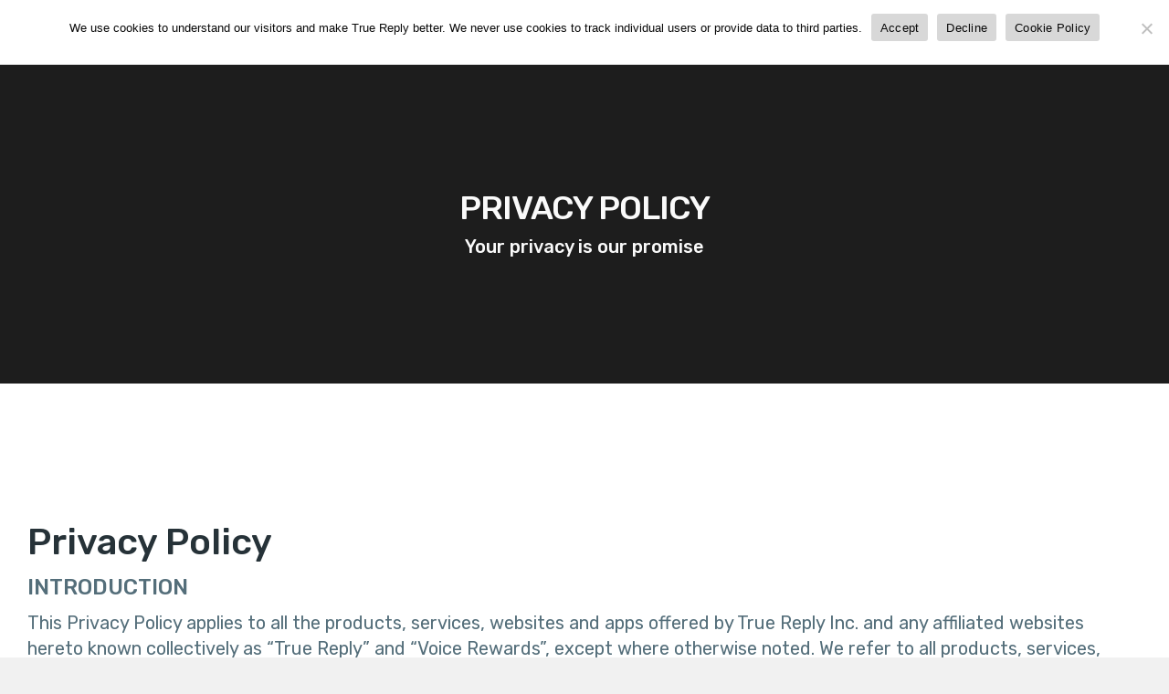

--- FILE ---
content_type: text/html; charset=UTF-8
request_url: https://truereply.com/privacy/
body_size: 24000
content:
<!DOCTYPE html>
<html lang="en-US">
<head>
    <meta charset="UTF-8">
    <meta http-equiv="X-UA-Compatible" content="IE=edge,chrome=1">
    <meta name="viewport" content="width=device-width, initial-scale=1">
    <meta name="generator" content="wordpress">
    <link rel="pingback" href="https://truereply.com/xmlrpc.php" />
	<script src="https://kit.fontawesome.com/e3e44dfe3b.js" crossorigin="anonymous"></script>
            <link rel="shortcut icon" href="https://truereply.com/wp-content/uploads/2023/07/logosolo1x.png" />
        <title>PRIVACY POLICY &#8211; True Reply</title>
<meta name='robots' content='max-image-preview:large' />
<link rel='dns-prefetch' href='//fonts.googleapis.com' />
<link rel="alternate" type="application/rss+xml" title="True Reply &raquo; Feed" href="https://truereply.com/feed/" />
<link rel="alternate" type="application/rss+xml" title="True Reply &raquo; Comments Feed" href="https://truereply.com/comments/feed/" />
<script type="text/javascript">
window._wpemojiSettings = {"baseUrl":"https:\/\/s.w.org\/images\/core\/emoji\/14.0.0\/72x72\/","ext":".png","svgUrl":"https:\/\/s.w.org\/images\/core\/emoji\/14.0.0\/svg\/","svgExt":".svg","source":{"concatemoji":"https:\/\/truereply.com\/wp-includes\/js\/wp-emoji-release.min.js?ver=6.2.2"}};
/*! This file is auto-generated */
!function(e,a,t){var n,r,o,i=a.createElement("canvas"),p=i.getContext&&i.getContext("2d");function s(e,t){p.clearRect(0,0,i.width,i.height),p.fillText(e,0,0);e=i.toDataURL();return p.clearRect(0,0,i.width,i.height),p.fillText(t,0,0),e===i.toDataURL()}function c(e){var t=a.createElement("script");t.src=e,t.defer=t.type="text/javascript",a.getElementsByTagName("head")[0].appendChild(t)}for(o=Array("flag","emoji"),t.supports={everything:!0,everythingExceptFlag:!0},r=0;r<o.length;r++)t.supports[o[r]]=function(e){if(p&&p.fillText)switch(p.textBaseline="top",p.font="600 32px Arial",e){case"flag":return s("\ud83c\udff3\ufe0f\u200d\u26a7\ufe0f","\ud83c\udff3\ufe0f\u200b\u26a7\ufe0f")?!1:!s("\ud83c\uddfa\ud83c\uddf3","\ud83c\uddfa\u200b\ud83c\uddf3")&&!s("\ud83c\udff4\udb40\udc67\udb40\udc62\udb40\udc65\udb40\udc6e\udb40\udc67\udb40\udc7f","\ud83c\udff4\u200b\udb40\udc67\u200b\udb40\udc62\u200b\udb40\udc65\u200b\udb40\udc6e\u200b\udb40\udc67\u200b\udb40\udc7f");case"emoji":return!s("\ud83e\udef1\ud83c\udffb\u200d\ud83e\udef2\ud83c\udfff","\ud83e\udef1\ud83c\udffb\u200b\ud83e\udef2\ud83c\udfff")}return!1}(o[r]),t.supports.everything=t.supports.everything&&t.supports[o[r]],"flag"!==o[r]&&(t.supports.everythingExceptFlag=t.supports.everythingExceptFlag&&t.supports[o[r]]);t.supports.everythingExceptFlag=t.supports.everythingExceptFlag&&!t.supports.flag,t.DOMReady=!1,t.readyCallback=function(){t.DOMReady=!0},t.supports.everything||(n=function(){t.readyCallback()},a.addEventListener?(a.addEventListener("DOMContentLoaded",n,!1),e.addEventListener("load",n,!1)):(e.attachEvent("onload",n),a.attachEvent("onreadystatechange",function(){"complete"===a.readyState&&t.readyCallback()})),(e=t.source||{}).concatemoji?c(e.concatemoji):e.wpemoji&&e.twemoji&&(c(e.twemoji),c(e.wpemoji)))}(window,document,window._wpemojiSettings);
</script>
<style type="text/css">
img.wp-smiley,
img.emoji {
	display: inline !important;
	border: none !important;
	box-shadow: none !important;
	height: 1em !important;
	width: 1em !important;
	margin: 0 0.07em !important;
	vertical-align: -0.1em !important;
	background: none !important;
	padding: 0 !important;
}
</style>
	
<link rel='stylesheet' id='wp-block-library-css' href='https://truereply.com/wp-includes/css/dist/block-library/style.min.css?ver=6.2.2' type='text/css' media='all' />
<link rel='stylesheet' id='activecampaign-form-block-css' href='https://truereply.com/wp-content/plugins/activecampaign-subscription-forms/activecampaign-form-block/build/style-index.css?ver=1699551054' type='text/css' media='all' />
<link rel='stylesheet' id='classic-theme-styles-css' href='https://truereply.com/wp-includes/css/classic-themes.min.css?ver=6.2.2' type='text/css' media='all' />
<style id='global-styles-inline-css' type='text/css'>
body{--wp--preset--color--black: #000000;--wp--preset--color--cyan-bluish-gray: #abb8c3;--wp--preset--color--white: #ffffff;--wp--preset--color--pale-pink: #f78da7;--wp--preset--color--vivid-red: #cf2e2e;--wp--preset--color--luminous-vivid-orange: #ff6900;--wp--preset--color--luminous-vivid-amber: #fcb900;--wp--preset--color--light-green-cyan: #7bdcb5;--wp--preset--color--vivid-green-cyan: #00d084;--wp--preset--color--pale-cyan-blue: #8ed1fc;--wp--preset--color--vivid-cyan-blue: #0693e3;--wp--preset--color--vivid-purple: #9b51e0;--wp--preset--gradient--vivid-cyan-blue-to-vivid-purple: linear-gradient(135deg,rgba(6,147,227,1) 0%,rgb(155,81,224) 100%);--wp--preset--gradient--light-green-cyan-to-vivid-green-cyan: linear-gradient(135deg,rgb(122,220,180) 0%,rgb(0,208,130) 100%);--wp--preset--gradient--luminous-vivid-amber-to-luminous-vivid-orange: linear-gradient(135deg,rgba(252,185,0,1) 0%,rgba(255,105,0,1) 100%);--wp--preset--gradient--luminous-vivid-orange-to-vivid-red: linear-gradient(135deg,rgba(255,105,0,1) 0%,rgb(207,46,46) 100%);--wp--preset--gradient--very-light-gray-to-cyan-bluish-gray: linear-gradient(135deg,rgb(238,238,238) 0%,rgb(169,184,195) 100%);--wp--preset--gradient--cool-to-warm-spectrum: linear-gradient(135deg,rgb(74,234,220) 0%,rgb(151,120,209) 20%,rgb(207,42,186) 40%,rgb(238,44,130) 60%,rgb(251,105,98) 80%,rgb(254,248,76) 100%);--wp--preset--gradient--blush-light-purple: linear-gradient(135deg,rgb(255,206,236) 0%,rgb(152,150,240) 100%);--wp--preset--gradient--blush-bordeaux: linear-gradient(135deg,rgb(254,205,165) 0%,rgb(254,45,45) 50%,rgb(107,0,62) 100%);--wp--preset--gradient--luminous-dusk: linear-gradient(135deg,rgb(255,203,112) 0%,rgb(199,81,192) 50%,rgb(65,88,208) 100%);--wp--preset--gradient--pale-ocean: linear-gradient(135deg,rgb(255,245,203) 0%,rgb(182,227,212) 50%,rgb(51,167,181) 100%);--wp--preset--gradient--electric-grass: linear-gradient(135deg,rgb(202,248,128) 0%,rgb(113,206,126) 100%);--wp--preset--gradient--midnight: linear-gradient(135deg,rgb(2,3,129) 0%,rgb(40,116,252) 100%);--wp--preset--duotone--dark-grayscale: url('#wp-duotone-dark-grayscale');--wp--preset--duotone--grayscale: url('#wp-duotone-grayscale');--wp--preset--duotone--purple-yellow: url('#wp-duotone-purple-yellow');--wp--preset--duotone--blue-red: url('#wp-duotone-blue-red');--wp--preset--duotone--midnight: url('#wp-duotone-midnight');--wp--preset--duotone--magenta-yellow: url('#wp-duotone-magenta-yellow');--wp--preset--duotone--purple-green: url('#wp-duotone-purple-green');--wp--preset--duotone--blue-orange: url('#wp-duotone-blue-orange');--wp--preset--font-size--small: 13px;--wp--preset--font-size--medium: 20px;--wp--preset--font-size--large: 36px;--wp--preset--font-size--x-large: 42px;--wp--preset--spacing--20: 0.44rem;--wp--preset--spacing--30: 0.67rem;--wp--preset--spacing--40: 1rem;--wp--preset--spacing--50: 1.5rem;--wp--preset--spacing--60: 2.25rem;--wp--preset--spacing--70: 3.38rem;--wp--preset--spacing--80: 5.06rem;--wp--preset--shadow--natural: 6px 6px 9px rgba(0, 0, 0, 0.2);--wp--preset--shadow--deep: 12px 12px 50px rgba(0, 0, 0, 0.4);--wp--preset--shadow--sharp: 6px 6px 0px rgba(0, 0, 0, 0.2);--wp--preset--shadow--outlined: 6px 6px 0px -3px rgba(255, 255, 255, 1), 6px 6px rgba(0, 0, 0, 1);--wp--preset--shadow--crisp: 6px 6px 0px rgba(0, 0, 0, 1);}:where(.is-layout-flex){gap: 0.5em;}body .is-layout-flow > .alignleft{float: left;margin-inline-start: 0;margin-inline-end: 2em;}body .is-layout-flow > .alignright{float: right;margin-inline-start: 2em;margin-inline-end: 0;}body .is-layout-flow > .aligncenter{margin-left: auto !important;margin-right: auto !important;}body .is-layout-constrained > .alignleft{float: left;margin-inline-start: 0;margin-inline-end: 2em;}body .is-layout-constrained > .alignright{float: right;margin-inline-start: 2em;margin-inline-end: 0;}body .is-layout-constrained > .aligncenter{margin-left: auto !important;margin-right: auto !important;}body .is-layout-constrained > :where(:not(.alignleft):not(.alignright):not(.alignfull)){max-width: var(--wp--style--global--content-size);margin-left: auto !important;margin-right: auto !important;}body .is-layout-constrained > .alignwide{max-width: var(--wp--style--global--wide-size);}body .is-layout-flex{display: flex;}body .is-layout-flex{flex-wrap: wrap;align-items: center;}body .is-layout-flex > *{margin: 0;}:where(.wp-block-columns.is-layout-flex){gap: 2em;}.has-black-color{color: var(--wp--preset--color--black) !important;}.has-cyan-bluish-gray-color{color: var(--wp--preset--color--cyan-bluish-gray) !important;}.has-white-color{color: var(--wp--preset--color--white) !important;}.has-pale-pink-color{color: var(--wp--preset--color--pale-pink) !important;}.has-vivid-red-color{color: var(--wp--preset--color--vivid-red) !important;}.has-luminous-vivid-orange-color{color: var(--wp--preset--color--luminous-vivid-orange) !important;}.has-luminous-vivid-amber-color{color: var(--wp--preset--color--luminous-vivid-amber) !important;}.has-light-green-cyan-color{color: var(--wp--preset--color--light-green-cyan) !important;}.has-vivid-green-cyan-color{color: var(--wp--preset--color--vivid-green-cyan) !important;}.has-pale-cyan-blue-color{color: var(--wp--preset--color--pale-cyan-blue) !important;}.has-vivid-cyan-blue-color{color: var(--wp--preset--color--vivid-cyan-blue) !important;}.has-vivid-purple-color{color: var(--wp--preset--color--vivid-purple) !important;}.has-black-background-color{background-color: var(--wp--preset--color--black) !important;}.has-cyan-bluish-gray-background-color{background-color: var(--wp--preset--color--cyan-bluish-gray) !important;}.has-white-background-color{background-color: var(--wp--preset--color--white) !important;}.has-pale-pink-background-color{background-color: var(--wp--preset--color--pale-pink) !important;}.has-vivid-red-background-color{background-color: var(--wp--preset--color--vivid-red) !important;}.has-luminous-vivid-orange-background-color{background-color: var(--wp--preset--color--luminous-vivid-orange) !important;}.has-luminous-vivid-amber-background-color{background-color: var(--wp--preset--color--luminous-vivid-amber) !important;}.has-light-green-cyan-background-color{background-color: var(--wp--preset--color--light-green-cyan) !important;}.has-vivid-green-cyan-background-color{background-color: var(--wp--preset--color--vivid-green-cyan) !important;}.has-pale-cyan-blue-background-color{background-color: var(--wp--preset--color--pale-cyan-blue) !important;}.has-vivid-cyan-blue-background-color{background-color: var(--wp--preset--color--vivid-cyan-blue) !important;}.has-vivid-purple-background-color{background-color: var(--wp--preset--color--vivid-purple) !important;}.has-black-border-color{border-color: var(--wp--preset--color--black) !important;}.has-cyan-bluish-gray-border-color{border-color: var(--wp--preset--color--cyan-bluish-gray) !important;}.has-white-border-color{border-color: var(--wp--preset--color--white) !important;}.has-pale-pink-border-color{border-color: var(--wp--preset--color--pale-pink) !important;}.has-vivid-red-border-color{border-color: var(--wp--preset--color--vivid-red) !important;}.has-luminous-vivid-orange-border-color{border-color: var(--wp--preset--color--luminous-vivid-orange) !important;}.has-luminous-vivid-amber-border-color{border-color: var(--wp--preset--color--luminous-vivid-amber) !important;}.has-light-green-cyan-border-color{border-color: var(--wp--preset--color--light-green-cyan) !important;}.has-vivid-green-cyan-border-color{border-color: var(--wp--preset--color--vivid-green-cyan) !important;}.has-pale-cyan-blue-border-color{border-color: var(--wp--preset--color--pale-cyan-blue) !important;}.has-vivid-cyan-blue-border-color{border-color: var(--wp--preset--color--vivid-cyan-blue) !important;}.has-vivid-purple-border-color{border-color: var(--wp--preset--color--vivid-purple) !important;}.has-vivid-cyan-blue-to-vivid-purple-gradient-background{background: var(--wp--preset--gradient--vivid-cyan-blue-to-vivid-purple) !important;}.has-light-green-cyan-to-vivid-green-cyan-gradient-background{background: var(--wp--preset--gradient--light-green-cyan-to-vivid-green-cyan) !important;}.has-luminous-vivid-amber-to-luminous-vivid-orange-gradient-background{background: var(--wp--preset--gradient--luminous-vivid-amber-to-luminous-vivid-orange) !important;}.has-luminous-vivid-orange-to-vivid-red-gradient-background{background: var(--wp--preset--gradient--luminous-vivid-orange-to-vivid-red) !important;}.has-very-light-gray-to-cyan-bluish-gray-gradient-background{background: var(--wp--preset--gradient--very-light-gray-to-cyan-bluish-gray) !important;}.has-cool-to-warm-spectrum-gradient-background{background: var(--wp--preset--gradient--cool-to-warm-spectrum) !important;}.has-blush-light-purple-gradient-background{background: var(--wp--preset--gradient--blush-light-purple) !important;}.has-blush-bordeaux-gradient-background{background: var(--wp--preset--gradient--blush-bordeaux) !important;}.has-luminous-dusk-gradient-background{background: var(--wp--preset--gradient--luminous-dusk) !important;}.has-pale-ocean-gradient-background{background: var(--wp--preset--gradient--pale-ocean) !important;}.has-electric-grass-gradient-background{background: var(--wp--preset--gradient--electric-grass) !important;}.has-midnight-gradient-background{background: var(--wp--preset--gradient--midnight) !important;}.has-small-font-size{font-size: var(--wp--preset--font-size--small) !important;}.has-medium-font-size{font-size: var(--wp--preset--font-size--medium) !important;}.has-large-font-size{font-size: var(--wp--preset--font-size--large) !important;}.has-x-large-font-size{font-size: var(--wp--preset--font-size--x-large) !important;}
.wp-block-navigation a:where(:not(.wp-element-button)){color: inherit;}
:where(.wp-block-columns.is-layout-flex){gap: 2em;}
.wp-block-pullquote{font-size: 1.5em;line-height: 1.6;}
</style>
<link rel='stylesheet' id='email-subscribers-css' href='https://truereply.com/wp-content/plugins/email-subscribers/lite/public/css/email-subscribers-public.css?ver=5.7.0' type='text/css' media='all' />
<link rel='stylesheet' id='hc-bootstrap-css' href='https://truereply.com/wp-content/plugins/hybrid-composer/scripts/bootstrap/css/bootstrap.css?ver=1.0' type='text/css' media='all' />
<link rel='stylesheet' id='hc-style-css' href='https://truereply.com/wp-content/plugins/hybrid-composer/style.css?ver=1.0' type='text/css' media='all' />
<link rel='stylesheet' id='hc-animations-css' href='https://truereply.com/wp-content/plugins/hybrid-composer/css/animations.css?ver=1.0' type='text/css' media='all' />
<link rel='stylesheet' id='hc-css/components.css-css' href='https://truereply.com/wp-content/plugins/hybrid-composer/css/components.css?ver=1.0' type='text/css' media='all' />
<link rel='stylesheet' id='icons-mind-line-css' href='https://truereply.com/wp-content/plugins/hybrid-composer/scripts/iconsmind/line-icons.min.css?ver=1.0' type='text/css' media='all' />
<link rel='stylesheet' id='hc_css_skin-css' href='https://truereply.com/wp-content/themes/landkit/skin.css?ver=1.0' type='text/css' media='all' />
<style id='hc_css_skin-inline-css' type='text/css'>
.album-box .caption, header .btn-default, .advs-box-side-img hr, .accordion-list .list-group-item:before,.woocommerce .product span.onsale, .white.btn, .circle-button, .btn.circle-button, .header-bootstrap, .popup-banner .panel-body, .pagination > li > a, .pagination > li > span, .pagination > .disabled > a, .pagination > .disabled > a:focus, .header-title hr, .nav.inner.ms-rounded > li.active > a, .btn-default, .panel-default > .panel-heading, .panel-default .panel-footer, .advs-box-top-icon .icon, .advs-box-top-icon-img .icon, i.circle, .advs-box-multiple div.circle, .advs-box-side-img hr, .call-action-box, .title-base hr, .white .title-base hr, .header-video.white .title-base hr, .header-slider.white .title-base hr, .header-animation.white .title-base hr, .header-title.white .title-base hr, .nav.inner.ms-mini, .bg-color, .title-base .scroll-top, .btn, .title-modern .scroll-top, i.square, .header-base, .popup-banner.full-width-top, .popup-banner.full-width-bottom, .progress-bar, .tagbox span, .btn-border, #mc-embedded-subscribe, .widget #searchsubmit, .adv-img-button-content .caption:hover, input[type="submit"], .woocommerce .price_slider_wrapper .ui-slider .ui-slider-handle, .woocommerce .price_slider_wrapper .ui-slider .ui-slider-range, .cart-buttons .cart-view {
        background-color: rgb(125, 40, 187);
    }

    .call-action-box, .social-line .social-group i.circle, .bg-color,.woocommerce #respond input#submit.alt, .woocommerce a.button.alt, .woocommerce button.button.alt, .woocommerce input.button.alt, .woocommerce #respond input#submit, .woocommerce a.button, .woocommerce button.button, .woocommerce input.button {
        background-color: rgb(125, 40, 187) !important;
    }

    header .btn-default:hover, .btn-primary:active:hover, .btn-primary.active:hover, .open > .dropdown-toggle.btn-primary:hover, .btn-primary:active:focus, .btn-primary.active:focus, .open > .dropdown-toggle.btn-primary:focus, .btn-primary:active.focus, .btn-primary.active.focus, .open > .dropdown-toggle.btn-primary.focus, .btn-primary:focus, .btn-primary.focus, .btn-primary.btn-default:active, .btn-default.active, .open > .dropdown-toggle.btn-default, .pagination > li > a:focus, .circle-button:hover, .btn.circle-button:hover, .pagination > .active > a:hover, .pagination > .disabled > a:hover, .pagination > li > a:hover, .btn-default:hover, .minisocial-group.circle i:hover, .pagination > .active > a, .btn-border:hover,  .bg-transparent .menu-cta.btn-border:hover {
        background-color: rgb(201, 41, 158);
        border-color: rgb(201, 41, 158);
    }

	#mc-embedded-subscribe:hover, .widget #searchsubmit:hover, input[type="submit"]:hover, .btn:hover {
		background-color: rgb(201, 41, 158);
	}

	::selection {
	background: rgb(125, 40, 187);
	}

	::-moz-selection {
	background: rgb(125, 40, 187);
	}

    .btn-primary:focus, .btn-primary.focus, .slimScrollBar, .white .btn:hover, .white.circle-button:hover,.woocommerce #respond input#submit.alt:hover, .woocommerce a.button.alt:hover, .woocommerce button.button.alt:hover, .woocommerce input.button.alt:hover, .btn-border:hover, .woocommerce #respond input#submit:hover, .woocommerce a.button:hover, .woocommerce button.button:hover, .woocommerce input.button:hover, .bg-transparent .menu-cta.circle-button:hover, .bg-transparent .menu-cta.btn-default:hover, .bg-transparent .menu-cta.btn-border:hover {
        background-color: rgb(201, 41, 158) !important;
    }

    i.icon, .fullpage-menu .active i, .datepicker-panel > ul > li.picked, .datepicker-panel > ul > li.picked:hover, footer h4, .quote-author, .box-menu-inner .icon-box i,
    .caption-bottom p, div.adv-img .caption-bottom p, .mi-menu li .fa, .fullpage-arrow.arrow-circle .arrow i, .text-color,
    .accordion-list .list-group-item > a i, .mega-menu .fa-ul .fa-li, .adv-circle.adv-circle-center i, .mi-menu a > .fa,
    li.panel-item .fa-li, header .social-group a i, .icon-menu .navbar-collapse ul.nav i, .side-menu i, .side-menu i, .side-menu ul a i, .bs-menu li:hover > a, .bs-menu li.active > a, .img-box.adv-circle i, .advs-box-side .icon, .advs-box-side-icon i, .tag-row i, .tag-row a i.circle, .social-group i.circle, .social-button i.circle,
    .niche-box-testimonails h5, .title-icon i, .fullpage-menu.white li.active a i, ul.list-texts li b, .timeline > li > .timeline-label h4,
    .footer-center .footer-title, .accordion-list .list-group-item > a.active, header .social-group a i.fa, a, .btn-border, .btn-border.btn i, .nav-pills > li > a:hover, .nav.inner.ms-rounded li a, i, .menu-cta.btn-border {
        color: rgb(125, 40, 187);
    }

	a:hover, .anima-button.btn-text:hover i, .btn-text:hover, footer a:hover {
		color: rgb(201, 41, 158);
	}

    .footer-minimal .footer-title, .advs-box-top-icon.boxed .circle-button,.woocommerce div.product p.price, .woocommerce div.product span.price, .text-color, .boxed .circle-button:hover i, .boxed .btn:hover i, .woocommerce .star-rating, .woocommerce .price_slider_wrapper .price_slider_amount .button, .woocommerce ul.products li.product .price {
        color: rgb(125, 40, 187) !important;
    }

    .half-side.left, .mi-menu .side-menu li.active, .tab-box.right .nav-tabs > li.active > a, .bs-menu li:hover > a, .bs-menu li.active > a, .side-menu.ms-minimal li:hover > a, .side-menu.ms-minimal li:hover > span, .adv-circle.adv-circle-center-2 .caption p, .side-menu.ms-simple li.active {
        border-right-color: rgb(125, 40, 187) !important;
    }

    .half-side.right, .tab-box.left .nav-tabs > li.active > a, .tab-box.left .nav-tabs > li.active > a:hover, .tab-box.left .nav-tabs > li.active > a:focus, .bs-menu.menu-left li:hover > a, .bs-menu.menu-left li.active > a, .bs-callout {
        border-left-color: rgb(125, 40, 187) !important;
    }

    .datepicker-top-left, .datepicker-top-right, .nav-tabs > li.active > a, .nav-tabs > li.active > a:hover, .nav-tabs > li.active > a:focus, .mi-menu .sidebar-nav {
        border-top-color: rgb(125, 40, 187) !important;
    }

    .tab-box.inverse .nav-tabs li.active a, .datepicker-top-left:before, .datepicker-top-right:before, .nav.ms-minimal > li.active > a, .nav.ms-minimal li a:hover, .popover.bottom > .arrow:after, .title-modern h1, .title-modern h2, .title-modern h3, .nav.ms-minimal > li:hover > a, .nav.ms-minimal > li.active > a, .nav-pills > li.active > a, .nav-pills > li.active > a:hover, .nav-pills > li.active > a:focus {
        border-bottom-color: rgb(125, 40, 187) !important;
    }

    .twoside-open hr, header .btn-default, .social-line .social-group i.circle, hr.e, div.call-action-box, .white.btn, .circle-button, .btn.circle-button, .pagination > .active > a:hover, .pagination > li.disabled > a:hover, .pagination > li > a:hover, .pagination > li > a:focus, .pagination > li > a, .pagination > li > span, .pagination > li.disabled > a, .nav.inner.ms-rounded li a, .btn-default, .btn, .bs-panel, .tag-row i.circle, .niche-box-team .content-box hr, .call-action-box, .pagination > .active > a, .accordion-list .list-group-item > a.active, .social-group i.circle, .social-button i.circle, .accordion-list .list-group-item > a.active:hover {
        border-color: rgb(125, 40, 187);
    }
	.list-texts-justified li b, .list-texts-justified li span {
		background:  !important;
	}

	.gradient-bg, .gradient-text {
		background-image: linear-gradient( 135deg, rgb(125, 40, 187) 0%, rgb(201, 41, 158) 100%);
	}
	@keyframes borderPulse {
  		0% {
    		box-shadow: inset 0px 0px 0px 5px rgb(125, 40, 187,.4), 0px 0px 0px 0px rgb(125, 40, 187,1);
  		}
  		100% {
    		box-shadow: inset 0px 0px 0px 3px rgb(125, 40, 187,.2), 0px 0px 0px 15px rgb(125, 40, 187,0);
  		}
}

	 body, .adv-img p, .caption-bottom p, .adv-circle .caption p, .advs-box p, .list-blog p {
    font-family: Actor !important;
}
body, .adv-img p, .caption-bottom p, .adv-circle .caption p, .advs-box p, .list-blog p {
    font-family: Rubik !important;
}
@media (min-width: 1200px) { .container { width: 1250px; }}@media (min-width: 993px) { .container.content, .section-empty > .content, .section-two-blocks .content, .section-bg-image > .content, .section-bg-video > .content, .section-bg-animation > .content, .section-slider > .content, .section-bg-color > .content { padding-top: 150px;  padding-bottom: 150px; }}@media (max-width: 992px) { .container.content, .section-empty > .content, .section-two-blocks .content, .section-bg-image > .content, .section-bg-video > .content, .section-bg-animation > .content, .section-slider > .content, .section-bg-color > .content { padding-top: 50px;  padding-bottom: 50px; }}.navbar-brand img,header .brand img { max-height: 24px; }.navbar-brand img,header .brand img { margin-top: 23px; }footer,footer.footer-parallax { height: 350px; }
p,body {font-size:20px !important; line-height:28px;}
body {background:#f1f1f1!important} 
</style>
<link rel='stylesheet' id='hc_css_custom-css' href='https://truereply.com/wp-content/plugins/hybrid-composer/custom/custom.css?ver=1.0' type='text/css' media='all' />
<link rel='stylesheet' id='google-font-css' href='https://fonts.googleapis.com/css?family=Actor%3A100%2C300%2C400%2C500%2C600%2C900%7CRubik%3A100%2C300%2C400%2C500%2C600%2C900&#038;ver=1.0' type='text/css' media='all' />
<link rel='stylesheet' id='wp-user-profile-avatar-frontend-css' href='https://truereply.com/wp-content/plugins/wp-user-profile-avatar/assets/css/frontend.min.css?ver=6.2.2' type='text/css' media='all' />
<link rel='stylesheet' id='parent-style-css' href='https://truereply.com/wp-content/themes/landkit-child/style.css?ver=6.2.2' type='text/css' media='all' />
<link rel='stylesheet' id='wpdreams-asl-basic-css' href='https://truereply.com/wp-content/plugins/ajax-search-lite/css/style.basic.css?ver=4.11.4' type='text/css' media='all' />
<link rel='stylesheet' id='wpdreams-ajaxsearchlite-css' href='https://truereply.com/wp-content/plugins/ajax-search-lite/css/style-curvy-black.css?ver=4.11.4' type='text/css' media='all' />
<link rel='stylesheet' id='cookie-notice-front-css' href='https://truereply.com/wp-content/plugins/cookie-notice/css/front.min.css?ver=2.4.11' type='text/css' media='all' />
<script type='text/javascript' src='https://truereply.com/wp-includes/js/jquery/jquery.min.js?ver=3.6.4' id='jquery-core-js'></script>
<script type='text/javascript' src='https://truereply.com/wp-includes/js/jquery/jquery-migrate.min.js?ver=3.4.0' id='jquery-migrate-js'></script>
<script type='text/javascript' src='https://truereply.com/wp-content/plugins/html5-audio-player/js/inline-player.js?ver=2.2.14' id='add-inline-player-js'></script>
<script type='text/javascript' src='https://truereply.com/wp-content/plugins/mrlegend-typedjs/public/js/typed.min.js?ver=1.2.0' id='typed-js-js'></script>
<script async type='text/javascript' id='cookie-notice-front-js-before'>
var cnArgs = {"ajaxUrl":"https:\/\/truereply.com\/wp-admin\/admin-ajax.php","nonce":"7b49bd4390","hideEffect":"slide","position":"top","onScroll":false,"onScrollOffset":100,"onClick":false,"cookieName":"cookie_notice_accepted","cookieTime":15811200,"cookieTimeRejected":2592000,"globalCookie":false,"redirection":false,"cache":true,"revokeCookies":false,"revokeCookiesOpt":"automatic"};
</script>
<script async type='text/javascript' src='https://truereply.com/wp-content/plugins/cookie-notice/js/front.min.js?ver=2.4.11' id='cookie-notice-front-js'></script>
<link rel="https://api.w.org/" href="https://truereply.com/wp-json/" /><link rel="alternate" type="application/json" href="https://truereply.com/wp-json/wp/v2/pages/1665" /><link rel="EditURI" type="application/rsd+xml" title="RSD" href="https://truereply.com/xmlrpc.php?rsd" />
<link rel="wlwmanifest" type="application/wlwmanifest+xml" href="https://truereply.com/wp-includes/wlwmanifest.xml" />
<meta name="generator" content="WordPress 6.2.2" />
<link rel="canonical" href="https://truereply.com/privacy/" />
<link rel='shortlink' href='https://truereply.com/?p=1665' />
<link rel="alternate" type="application/json+oembed" href="https://truereply.com/wp-json/oembed/1.0/embed?url=https%3A%2F%2Ftruereply.com%2Fprivacy%2F" />
<link rel="alternate" type="text/xml+oembed" href="https://truereply.com/wp-json/oembed/1.0/embed?url=https%3A%2F%2Ftruereply.com%2Fprivacy%2F&#038;format=xml" />
            <style>
                .h5ap_inline_player {
                    display: inline-block;
                    line-height: 1.45;
                }
                .h5ap_inline_player span {
                    display: inline-block;
                    line-height: 1.20;
                    font-size: 130%;
                    width: auto;
                    height: auto;
                    cursor: pointer;
                }
                .h5ap_inline_player span.dashicons-controls-pause {
                    display: none;
                }
                </style>
        
<!--BEGIN: TRACKING CODE MANAGER (v2.0.16) BY INTELLYWP.COM IN HEAD//-->
<!-- Global site tag (gtag.js) - Google Analytics / under jose@concepts.io-->
<script async src="https://www.googletagmanager.com/gtag/js?id=UA-110013239-1"></script>
<script>
  window.dataLayer = window.dataLayer || [];
  function gtag(){dataLayer.push(arguments);}
  gtag('js', new Date());

  gtag('config', 'UA-110013239-1');
</script>
<!-- Global site tag (gtag.js) - Google Ads: 817142053 / under jose@truereply.com -->
<script async src="https://www.googletagmanager.com/gtag/js?id=AW-817142053"></script>
<script>
  window.dataLayer = window.dataLayer || [];
  function gtag(){dataLayer.push(arguments);}
  gtag('js', new Date());

  gtag('config', 'AW-817142053');
</script>
<!--END: https://wordpress.org/plugins/tracking-code-manager IN HEAD//-->				<link rel="preconnect" href="https://fonts.gstatic.com" crossorigin />
				<link rel="preload" as="style" href="//fonts.googleapis.com/css?family=Open+Sans&display=swap" />
				<link rel="stylesheet" href="//fonts.googleapis.com/css?family=Open+Sans&display=swap" media="all" />
				                <style>
                    
					div[id*='ajaxsearchlitesettings'].searchsettings .asl_option_inner label {
						font-size: 0px !important;
						color: rgba(0, 0, 0, 0);
					}
					div[id*='ajaxsearchlitesettings'].searchsettings .asl_option_inner label:after {
						font-size: 11px !important;
						position: absolute;
						top: 0;
						left: 0;
						z-index: 1;
					}
					.asl_w_container {
						width: 100%;
						margin: 0px 0px 0px 0px;
						min-width: 200px;
					}
					div[id*='ajaxsearchlite'].asl_m {
						width: 100%;
					}
					div[id*='ajaxsearchliteres'].wpdreams_asl_results div.resdrg span.highlighted {
						font-weight: bold;
						color: rgba(217, 49, 43, 1);
						background-color: rgba(238, 238, 238, 1);
					}
					div[id*='ajaxsearchliteres'].wpdreams_asl_results .results img.asl_image {
						width: 70px;
						height: 70px;
						object-fit: cover;
					}
					div.asl_r .results {
						max-height: none;
					}
				
						div.asl_r.asl_w.vertical .results .item::after {
							display: block;
							position: absolute;
							bottom: 0;
							content: '';
							height: 1px;
							width: 100%;
							background: #D8D8D8;
						}
						div.asl_r.asl_w.vertical .results .item.asl_last_item::after {
							display: none;
						}
					                </style>
                <style type="text/css">.heading{width:10sec;}</style>		<style type="text/css" id="wp-custom-css">
			.typed-div-1059{
	display:inline-block !important;
}
#typed{
	background-color:purple;
	color:#fff;
}
/* Remove meta data */
.entry-meta .byline, .entry-meta .cat-links, .block-comment,.block-infos { display: none!important; }
.entry-meta .posted-on,.tag-row { display: none!important; }
.advs-box-content{
	border-bottom:10px solid #7d28bb;
	padding-bottom:10px;
	margin-bottom:10px
}
/* .main-sidebar .logo img{
	height:45px !important;
	width:auto;
}*/
.main-sidebar .logo img {
    width: 100% !important;
}
.main .single-content{
	display:flex;
	flex-wrap:wrap;
}
.main .single-content .header-title, .main .single-content .section-item .content.container {
	    width: 100%;
}
.main .single-content .section-item{
	width: 70%;
}
.main .single-content .single_sidebar{
	width: 30%;
}
.main .single-content .comments-cnt{
	display:none;
}

.main .single-content .widget-area.single_sidebar{
	background: #fff;
    padding: 140px 80px;
}
#es_form_f3-n1 input.ig_es_form_field_email{
	width:100%;
	border: 1px solid #ddd;
    background-color: #f4f4f4;
    color: #444;
    font-size: 14px;
    padding: 10px;
    font-weight: 400;
	    width: 100%;
}
#es_form_f3-n1 label{
	width:100%;
	max-width: 100%;
}
#es_form_f3-n1 .es-field-wrap {
    margin-bottom: 0;
}
#es_form_f3-n1 .es_subscription_form_submit{
	width:100%;
}
#es_form_f3-n1 input{
    height: 42px;
}
@media (max-width:767px){
.main	img.alignright{
	    width: 100%;
	}
	.main .main-text p{
		font-size:16px!important;
		line-height: 26px;

	}
	.main .single-content .single_sidebar {
    width: 100%;
}
	.main .single-content .section-item {
    width: 100%;
}
	 .content .col-md-3 p{
		text-align:left!important;
	}
.content	.col-md-6.footer-left.footer-left{
		text-align:left!important;
	}
	.main .single-content .widget-area.single_sidebar {
   
    padding: 0px 15px 60px;
}
	.title-base h1 {
		font-size:32px!important;
}
}		</style>
		    </head>
    <body class="page-template-default page page-id-1665 cookies-not-set" data-spy="scroll" data-target="#hc-inner-menu" data-offset="200" style="background-color: rgb(255, 255, 255);">
        <div id="preloader"></div>
<div class=""><header class="scroll-change fixed-top "
    data-menu-anima=fade-in >
    <div class="navbar navbar-default navbar-fixed-top " role="navigation">
                <div class="navbar navbar-main ">
            <div class="container">
                                <div class="navbar-header">
                    <button type="button" class="navbar-toggle">
                        <i class="scn-menu"></i>
                    </button>
                    <a class='navbar-brand' href='https://truereply.com'><img class='logo-default' src='http://truereply.com/wp-content/uploads/2019/04/true_reply_logo_voice.png' alt='' style='margin-top: 23px' /><img class='logo-retina' src='http://truereply.com/wp-content/uploads/2019/04/true_reply_logo_voice.png' alt='' style='margin-top: 23px' /></a>                </div>
                <div class="collapse navbar-collapse">
                    <ul id="hc-inner-menu" class="nav navbar-nav  one-page-menu" style=""><li class=" " ><a href="https://truereply.com/about-the-platform/">The Platform</a></li><li class=" " ><a href="https://truereply.com/market-voice/">For iHUTs &amp; Product Testing</a></li><li class=" " ><a href="https://truereply.com/voice-app-solutions/voice-apps-for-healthcare/">For Patient Care</a></li><li class=" _mega_menu_tab  dropdown multi-level "><a class="dropdown-toggle" data-toggle="dropdown" href="">Resources<span class="caret"></span></a><ul class="dropdown-menu"><li class=" " ><a href="https://truereply.com/learning/">Voice Learning Center</a></li><li class=" " ><a href="https://truereply.com/why-true-reply/">Why True Reply?</a></li><li class="dropdown multi-level dropdown-submenu _mega_menu_tab"><a class="dropdown-toggle" data-toggle="dropdown" href="">Case Studies</a><ul class="dropdown-menu"><li class=" " ><a href="https://truereply.com/case-studies/point-of-experience-market-research/">Point of Experience Market Research</a></li><li class=" " ><a href="https://truereply.com/case-studies/roadtosamplecon/">Consumer Market Research for Events</a></li><li class=" " ><a href="https://truereply.com/case-studies/patient-feedback/">Collecting patient feedback</a></li></ul><li class=" " ><a href="https://truereply.com/press/">Press &amp; Media</a></li><li class=" " ><a href="https://truereply.com/the-voice-ceo/">Podcasts with The Voice CEO</a></li><li class=" " ><a href="https://truereply.com/support/">Contact Support</a></li></ul></ul>                    <div class="nav navbar-nav navbar-right">
                                                                         
						<a class="menu-cta scroll-to btn btn-border " 
						   href="&#x2F;talk-to-sales" 
						    
						   > TALK TO SALES </a>
													
                        
                    </div>
                </div>
            </div>
                    </div>
    </div>
</header>
<div class="header-title overlay-container  white "
     style="background-image: url();" data-sub-height="">
        <div class="overlay-content overlaybox">
        <div class="container">
            <div class="title-base">
                <hr class="anima" />
                <h1>
                    PRIVACY POLICY                </h1>
                <p>
                    Your privacy is our promise                 </p>
                            </div>
        </div>
    </div>
</div>


<div id="section_5ZtkF" class="section-item section-empty    "  style="">
    <div class="content container " style="">
    <div class="row ">
        <div id="column_Pt8rA" class="hc_column_cnt col-md-12  col-center  " style="" >
    <div class="row"><div class="col-md-12 hc_wp_editor_cnt"><div id="XRPt0" class="main-text wysiwyg-editor    " style="">
    <h2><b>Privacy Policy</b></h2>
<h3><b>INTRODUCTION</b></h3>
<p><span style="font-weight: 400;">This Privacy Policy applies to all the products, services, websites and apps offered by True Reply Inc. and any affiliated websites hereto known collectively as “True Reply” and “Voice Rewards”, except where otherwise noted. We refer to all products, services, websites and apps collectively as the “services” in this policy. Unless otherwise noted, our services are provided by True Reply Inc.</span></p>
<p><span style="font-weight: 400;">References to "data" in this Privacy Policy will refer to whatever data you use our services to collect or share, whether it be engagement questions, responses, data collected in a form, collected voice data or data inserted on a site hosted by us – it’s all your data! Reference to personal information or just “information” means information about you personally that we collect or for which we act as custodian.</span></p>
<p><span style="font-weight: 400;">True Reply (“True Reply,” “we” or “us”) is committed to protecting your privacy. This Privacy Policy informs you how True Reply collects, uses, secures and shares information. It applies to information we receive both offline and through the platform we control.&nbsp; By accessing our services, by transmitting information to us electronically or in hard copy (“Services”), you agree to the terms of this Privacy Policy. If you do not agree with the terms of this Privacy Policy, please do not access or use our Websites or use our services.</span></p>
<h3><span style="font-weight: 400;">UPDATES</span></h3>
<p><span style="font-weight: 400;">True Reply may revise this Privacy Policy from time to time. All updates to this Privacy Policy will be posted on this web page. If we make significant changes, True Reply will notify you by posting a notice on the Websites. Please check the Websites for the most current version of our Privacy Policy. Your continued use of the Websites after we have posted a notice on the website constitutes your acceptance of such changes.</span></p>
<p><span style="font-weight: 400;">Aggregate WEBSITE DATA COLLECTION and use.</span></p>
<p><span style="font-weight: 400;">True Reply tracks visits to our Websites and uses visitor logs to compile anonymous aggregate statistics. This aggregate information is collected sitewide, and includes anonymous website statistics. In addition, when you browse our Websites, our system automatically collects information such as your web request, Internet Protocol (“IP”) address, browser type, browser language, domain names, referring and exit pages and URLs, platform type, pages viewed and the order of these page views, the amount of time spent on particular pages, the date and time of your request and one or more cookies that may uniquely identify your browser. This information is used to analyze trends, administer the Websites, improve the design of our website, and otherwise enhance the services we provide.</span></p>
<h3><span style="font-weight: 400;">COOKIES</span></h3>
<p><span style="font-weight: 400;">Certain pages of the Website and/or html email correspondence may use session cookies, persistent cookies or web beacons to anonymously track unique visitors, save website preferences and to allow us to recognize visits from the same computer and browser. Some cookies are essential for the operation of our Site (“Essential Cookies”). These cookies enable services you have specifically asked for.&nbsp; These cookies remain on your device only until you close your browser after visiting our websites. Some cookies are used to collect anonymous information on the pages visited (“Performance Cookies”). For example, we might use Performance Cookies to keep track of which pages are most popular, which method of linking between pages is most effective, and to determine why some pages are receiving error messages.&nbsp; These cookies remain on your device only until you close your browser after visiting our website. Some cookies remember choices you make to improve your experience (“Functionality Cookies”). These Functionality Cookies remain on your device for an extended period of time. When you revisit our Websites we recognize Functionality Cookies and remember your preferences or can automatically log you on to the website.&nbsp; Personal information on our system may be associated with Functionality Cookies but the cookies themselves do not contain any of your personal information. Finally we may use “Behaviorally Targeting Advertising Cookies” which collect information about your browsing habits to make advertising relevant to you and your interests. You have the option to reject the Websites’ cookies and still use the Websites. However, your access to the Website may be limited.&nbsp; Further general information about cookies and how they work is available at</span><a href="http://www.allaboutcookies.org/"> <span style="font-weight: 400;">www.allaboutcookies.org</span></a><span style="font-weight: 400;">.</span></p>
<h3><span style="font-weight: 400;">USAGE AND LOG DATA</span></h3>
<p><span style="font-weight: 400;">Our web servers keep log files that record data each time a device accesses those servers. Log files contain data about the nature of access, including originating IP addresses, internet service providers, the pages accessed or the files viewed on our site (e.g., HTML pages, graphics, etc.), operating system versions, device type, time and date of your visit, the time spent on those pages, unique device identifiers and other diagnostic data.</span></p>
<p><span style="font-weight: 400;">When you access the Service by or through a mobile device, this Usage Data may include information such as the type of mobile device you use, your mobile device unique ID, the IP address of your mobile device, your mobile operating system, the type of mobile Internet browser you use, unique device identifiers and other diagnostic data.</span></p>
<p><span style="font-weight: 400;">We may also from time to time allow selected third parties to place cookies through the Websites to provide us with better insights into the use of the Websites or user demographics or to provide relevant advertising to you.&nbsp; These third parties may collect information about a consumer’s online activities over time and across different websites when he or she uses our Websites. We may also permit third party service providers to place cookies through our Websites to perform analytic or marketing functions where you are notified of them and you have consented to the usage. &nbsp; We do not control the use of such third party cookies or the resulting information and we are not responsible for any actions or policies of such third parties.</span></p>
<p><span style="font-weight: 400;">We do not use technology that recognizes a “do-not-track” signal from your web browser.</span></p>
<h3><span style="font-weight: 400;">TYPES OF PERSONALLY IDENTIFIABLE INFORMATION COLLECTED</span></h3>
<p><span style="font-weight: 400;">True Reply may collect, store and use personally identifiable information that you provide or we receive from others, such as:</span></p>
<ul>
<li style="font-weight: 400;"><span style="font-weight: 400;">Registration information when you create an account with us (such as name, email address, postal address, telephone number and email preferences and account setting preferences). In the registration form, you may have an opportunity to elect to receive certain communications from us.</span></li>
<li style="font-weight: 400;"><span style="font-weight: 400;">Information you submit when contacting us (such as your name, contact information and any other information you choose to submit).</span></li>
<li style="font-weight: 400;"><span style="font-weight: 400;">Information you submit to True Reply via voice-enabled smart devices.</span></li>
<li style="font-weight: 400;"><span style="font-weight: 400;">Payment information if you make a payment through our Websites (such as payment card, billing and shipping information in addition to your contact information).&nbsp;</span></li>
</ul>
<p><span style="font-weight: 400;">We may use third party services for processing payments or career applications through the Websites in addition to other potential uses. Information you provide may be linked to other information that we have about you, including data we automatically collect when you visit our Websites and information we have received from third parties.</span></p>
<p><span style="font-weight: 400;">Use of some of our services will also result in us collecting the following data on your behalf:</span></p>
<ul>
<li style="font-weight: 400;"><span style="font-weight: 400;">Address book information - We may allow you to import phone numbers or email addresses and other contact information into an Address Book function so you can easily invite people to an engagement or fill in your form via our collectors. </span><b>We don’t use this data for our own purposes or contact anyone</b><span style="font-weight: 400;">, except at your direction.</span></li>
<li style="font-weight: 400;"><span style="font-weight: 400;">Engagement/form/application data - We store your Engagement/form/application data (questions, audio responses, transcription data and analytics) for you and provide analysis tools for you to use with respect to this data.</span></li>
<li style="font-weight: 400;"><span style="font-weight: 400;">Profile information - When you sign up for our services you are asked to provide us with information about yourself and to give us more detailed insights into who you are.</span></li>
</ul>
<h3><span style="font-weight: 400;">RIGHT TO ACCESS</span></h3>
<p><span style="font-weight: 400;">In the preceding twelve (12) months, </span><b>True Reply has not sold personal information</b><span style="font-weight: 400;">.</span></p>
<p><i><span style="font-weight: 400;">Your Rights and Choices</span></i></p>
<p><span style="font-weight: 400;">True Reply believes in complying with the highest standards of consumer data privacy. The CCPA provides consumers (California residents) with specific rights regarding their personal information. This section describes your CCPA rights and explains how to exercise those rights. We have applied these rights to our entire customer base, regardless of location within the United States.</span></p>
<p><i><span style="font-weight: 400;">Access to Specific Information and Data Portability Rights</span></i></p>
<p><span style="font-weight: 400;">You have the right to request that True Reply disclose certain information to you about our collection and use of your personal information over the past 12 months. Once we receive and confirm your verifiable consumer request we will disclose to you:</span></p>
<ul>
<li style="font-weight: 400;"><span style="font-weight: 400;">The categories of personal information we collected about you.</span></li>
<li style="font-weight: 400;"><span style="font-weight: 400;">The categories of sources for the personal information we collected about you.</span></li>
<li style="font-weight: 400;"><span style="font-weight: 400;">Our business or commercial purpose for collecting or selling that personal information.</span></li>
<li style="font-weight: 400;"><span style="font-weight: 400;">The categories of third parties with whom we share that personal information.</span></li>
<li style="font-weight: 400;"><span style="font-weight: 400;">The specific pieces of personal information we collected about you (also called a data portability request).</span></li>
<li style="font-weight: 400;"><span style="font-weight: 400;">If we sold or disclosed your personal information for a business purpose, two separate lists disclosing:</span>
<ul>
<li style="font-weight: 400;"><span style="font-weight: 400;">sales, identifying the personal information categories that each category of recipient purchased; and</span></li>
<li style="font-weight: 400;"><span style="font-weight: 400;">disclosures for a business purpose, identifying the personal information categories that each category of recipient obtained.</span></li>
</ul>
</li>
</ul>
<p><i><span style="font-weight: 400;">Deletion Request Rights</span></i></p>
<p><span style="font-weight: 400;">You have the right to request that True Reply delete any of your personal information that we collect from you and retained, subject to certain exceptions. Once we receive and confirm your verifiable consumer request, we will delete (and direct our service providers to delete) your personal information from our records, unless an exception applies.</span></p>
<p><span style="font-weight: 400;">We may deny your deletion request if retaining the information is necessary for us or our service provider(s) to:</span></p>
<ol>
<li style="font-weight: 400;"><span style="font-weight: 400;">Complete the transaction for which we collected the personal information, provide a good or service that you requested, take actions reasonably anticipated within the context of our ongoing business relationship with you, or otherwise perform our contract with you.</span></li>
<li style="font-weight: 400;"><span style="font-weight: 400;">Detect security incidents, protect against malicious, deceptive, fraudulent, or illegal activity, or prosecute those responsible for such activities.</span></li>
<li style="font-weight: 400;"><span style="font-weight: 400;">Debug products to identify and repair errors that impair existing intended functionality.</span></li>
<li style="font-weight: 400;"><span style="font-weight: 400;">Exercise free speech, ensure the right of another consumer to exercise their free speech rights, or exercise another right provided for by law.</span></li>
<li style="font-weight: 400;"><span style="font-weight: 400;">Comply with the California Electronic Communications Privacy Act (Cal. Penal Code § 1546 </span><i><span style="font-weight: 400;">et. seq.</span></i><span style="font-weight: 400;">).</span></li>
<li style="font-weight: 400;"><span style="font-weight: 400;">Engage in public or peer-reviewed scientific, historical, or statistical research in the public interest that adheres to all other applicable ethics and privacy laws, when the information's deletion may likely render impossible or seriously impair the research's achievement, if you previously provided informed consent.</span></li>
<li style="font-weight: 400;"><span style="font-weight: 400;">Enable solely internal uses that are reasonably aligned with consumer expectations based on your relationship with us.</span></li>
<li style="font-weight: 400;"><span style="font-weight: 400;">Comply with a legal obligation.</span></li>
<li style="font-weight: 400;"><span style="font-weight: 400;">Make other internal and lawful uses of that information that are compatible with the context in which you provided it.</span></li>
</ol>
<p><i><span style="font-weight: 400;">Exercising Access, Data Portability, and Deletion Rights</span></i></p>
<p><span style="font-weight: 400;">To exercise the access, data portability, and deletion rights described above, please submit a verifiable consumer request to us by either:</span></p>
<ul>
<li style="font-weight: 400;"><span style="font-weight: 400;">Calling us at&nbsp; 888-310-0592, extension 704.</span></li>
<li style="font-weight: 400;"><span style="font-weight: 400;">Emailing us at&nbsp; info@truereply.com</span></li>
</ul>
<p><span style="font-weight: 400;">Only you may make a verifiable consumer request related to your personal information. You may also make a verifiable consumer request on behalf of your minor child. You may only make a verifiable consumer request for access or data portability twice within a 12-month period. The verifiable consumer request must:</span></p>
<ul>
<li style="font-weight: 400;"><span style="font-weight: 400;">Provide sufficient information that allows us to reasonably verify you are the person about whom we collected personal information or an authorized representative.</span></li>
<li style="font-weight: 400;"><span style="font-weight: 400;">Describe your request with sufficient detail that allows us to properly understand, evaluate, and respond to it.</span></li>
</ul>
<p><span style="font-weight: 400;">We cannot respond to your request or provide you with personal information if we cannot verify your identity or authority to make the request and confirm the personal information relates to you.</span></p>
<p><i><span style="font-weight: 400;">Analytics</span></i></p>
<p><span style="font-weight: 400;">We may use third-party Service Providers such as but not limited to Google Analytics to monitor and analyze the use of our Service. Google Analytics is a web analytics service offered by Google that tracks and reports website traffic. Google uses the data collected to track and monitor the use of our Service. This data is shared with other Google services. Google may use the collected data to contextualize and personalize the ads of its own advertising network.</span></p>
<p><span style="font-weight: 400;">For more information on the privacy practices of Google, please visit the Google Privacy &amp; Terms web page: </span><a href="https://www.google.com/analytics/terms/us.html"><span style="font-weight: 400;">&nbsp;</span><span style="font-weight: 400;">https://www.google.com/analytics/terms/us.html</span></a></p>
<h3><span style="font-weight: 400;">USE OF PERSONAL INFORMATION</span></h3>
<p><span style="font-weight: 400;">We may use your personal information for our general commercial purposes such as to improve our Websites and to offer you information which True Reply believes may be of interest to you including, but not limited to the following:</span></p>
<ul>
<li style="font-weight: 400;"><span style="font-weight: 400;">to contact you,</span></li>
<li style="font-weight: 400;"><span style="font-weight: 400;">to improve this site and expand our business,</span></li>
<li style="font-weight: 400;"><span style="font-weight: 400;">to provide you with information that you have requested,</span></li>
<li style="font-weight: 400;"><span style="font-weight: 400;">to respond to your inquiries,</span></li>
<li style="font-weight: 400;"><span style="font-weight: 400;">to provide you with technical support,</span></li>
<li style="font-weight: 400;"><span style="font-weight: 400;">to enforce our</span><a href="http://truereply.com/terms"> <span style="font-weight: 400;">Terms of Service</span></a><span style="font-weight: 400;"> and other policies governing use of our website and services,</span></li>
<li style="font-weight: 400;"><span style="font-weight: 400;">to alert you to new features or enhancements to our services,</span></li>
<li style="font-weight: 400;"><span style="font-weight: 400;">to&nbsp; communicate with you about your transactions or potential transactions with us,</span></li>
<li style="font-weight: 400;"><span style="font-weight: 400;">to administer your account including processing of payments,</span></li>
<li style="font-weight: 400;"><span style="font-weight: 400;">to ensure that our Website and our Services function in an effective manner for you,</span></li>
<li style="font-weight: 400;"><span style="font-weight: 400;">to keep our Websites safe and secure, and</span></li>
<li style="font-weight: 400;"><span style="font-weight: 400;">to measure or understand the effectiveness of advertising and outreach.</span></li>
</ul>
<h3><span style="font-weight: 400;">DISCLOSING INFORMATION</span></h3>
<p><span style="font-weight: 400;">True Reply </span><b>will not sell or rent your personally identifiable information to any other company or organization </b><span style="font-weight: 400;">without your consent. We may reveal information about you to trusted third parties:</span></p>
<ul>
<li style="font-weight: 400;"><span style="font-weight: 400;">if you request or authorize it;</span></li>
<li style="font-weight: 400;"><span style="font-weight: 400;">if the information is provided to help complete a transaction for you;</span></li>
<li style="font-weight: 400;"><span style="font-weight: 400;">if the information is provided to comply with the law, applicable regulations, governmental and quasi-governmental requests, court orders or subpoenas, to enforce our Terms of Use or other agreements, or to protect our rights, property or safety or the rights, property or safety of our users or others (e.g., to a consumer reporting agency for fraud protection etc.);</span></li>
<li style="font-weight: 400;"><span style="font-weight: 400;">if the disclosure is done as part of a purchase, transfer or sale of services or assets (e.g., in the event that substantially all of our assets are acquired by another party, customer information may be one of the transferred assets);</span></li>
<li style="font-weight: 400;"><span style="font-weight: 400;">if the information is provided to our agents, outside vendors or service providers to perform functions on our behalf (e.g., analyzing data, providing marketing assistance, providing customer service, processing orders, etc.); or</span></li>
<li style="font-weight: 400;"><span style="font-weight: 400;">as otherwise described in this Privacy Policy.</span></li>
</ul>
<p><span style="font-weight: 400;">We require our agents, vendors, and service providers to limit their use of information but do not otherwise guarantee that any entity receiving such information in connection with one of these transactions will abide by this Privacy Policy.&nbsp;</span></p>
<p><span style="font-weight: 400;">We enter into confidentiality and data processing terms with partners to ensure they comply with high levels of confidentiality and best practice in privacy and security standards and we regularly review these standards and practices.</span></p>
<p><span style="font-weight: 400;">Agents, vendors, and service providers who may have access to protected health information are contractually obligated to protect the privacy and security of such information. We may disclose aggregate statistical information to third parties for any purpose.</span></p>
<h3><span style="font-weight: 400;">USE AND DISCLOSURE OF DE-IDENTIFIED INFORMATION</span></h3>
<p><span style="font-weight: 400;">“De-identified” means that we have removed all your personally-identifiable information (or anonymized the data), such as your name, address, phone number, or birthdate. We may use de-identified information that we have obtained from our Services for various purposes, including for example (but not limited to):</span></p>
<ul>
<li style="font-weight: 400;"><span style="font-weight: 400;">In accordance with regulatory requirements, we may de-identify, store and use patients’ samples and information for internal quality control, validation, and research and development.</span></li>
<li style="font-weight: 400;"><span style="font-weight: 400;">Academic research that requires anonymity in collection in response to an IRB.</span></li>
</ul>
<h3><span style="font-weight: 400;">SECURITY MEASURES</span></h3>
<p><span style="font-weight: 400;">The security of your data is extremely important to us, but remember that no method of transmission over the Internet, or method of electronic storage is 100% secure. While we strive to use commercially acceptable means to protect your Personal Data, we cannot guarantee its absolute security. We use reasonable technical, administrative, and physical measures to protect information contained in our system against misuse, loss or alteration. Information that you provide to True Reply through these Websites is encrypted using industry standard Secure Sockets Layer (SSL) technology, with the exception of information you send via email. Your information is processed and stored on controlled servers with restricted access. Unfortunately no method of electronic transmission is 100% secure, so we cannot ensure or warrant the security of any information you transmit to our Websites, and you do so at your own risk. Please keep your user name, password, ID numbers, or other special access credentials&nbsp; secure; if we receive instructions using your log-in information we will consider that you have authorized the instructions.</span></p>
<p><span style="font-weight: 400;">We will never request your personal login, credit card, bank, or Paypal information via any method unless communications is initiated by you. Access to your account is only provided through verification of your identity.</span></p>
<h3><span style="font-weight: 400;">INFORMATION ACCESS, UPDATES, AND CHOICE</span></h3>
<p><span style="font-weight: 400;">You can update, amend or delete your account information and preferences at any time by visiting the My Account page after logging in.</span></p>
<p><span style="font-weight: 400;">True Reply email correspondence will include instructions on how to update certain personal information and how to unsubscribe from our emails and postal mail correspondence. Please follow the instructions in the emails to notify True Reply of changes to your name, email address and preference information. True Reply will take reasonable steps, such as confirmation emails, to verify your identity before granting access to your personal information.</span></p>
<p><span style="font-weight: 400;">If you choose to unsubscribe from our email and/or postal mail services, you will no longer receive this type of promotional correspondence. We will still be able to communicate with you about your account and your transactions with us. True Reply may retain your information for a period of time to resolve disputes, troubleshoot problems, or for other valid business or legal reasons.</span></p>
<p><span style="font-weight: 400;">You can choose to delete or block cookies by setting your browser to either reject all cookies or to allow cookies only from selected sites. If you block cookies performance of the Site may be impaired and certain features may not function at all.</span></p>
<p><span style="font-weight: 400;">THIRD-PARTY INFORMATION</span></p>
<p><span style="font-weight: 400;">You agree that you have provided notice to, and obtained consent from, any third party individuals whose personal information you supply to us, including with regard to: (a) the purposes for which such third party’s personal information has been collected; (b) the intended recipients or categories of recipients of the third party’s personal information; (c) which of the third party’s information is obligatory and which information, if any, is voluntary; and (d) how the third party can access and, if necessary, rectify the information held about them.</span></p>
<h3><span style="font-weight: 400;">GOVERNING LAW</span></h3>
<p><span style="font-weight: 400;">Our Websites are controlled and operated by True Reply. By choosing to visit our Websites or otherwise provide information to True Reply, you agree that any dispute over privacy or the terms contained in this Privacy Policy will be governed by the laws of the State of New Jersey. If you are accessing our Websites from any location with regulations or laws governing personal data collection, use or disclosure that differ from United States laws or regulations, please note that through your continued use of our Websites, which is governed by the laws of the State of New Jersey and the United States of America and this Privacy Policy, you are transferring personal information to the United States of America and you consent to that transfer and to the collection and processing of such information in the United States. You also consent to the adjudication of any disputes arising in connection with our Websites in the federal and state courts of Sussex County in the State of New Jersey. You also agree to a first attempt to mediate any such disputes.</span></p>
<h3><span style="font-weight: 400;">CHILDREN</span></h3>
<p><span style="font-weight: 400;">The True Reply Websites are directed toward adults. If you are under the age of 18, you must obtain the authorization of a parent, guardian or legal custodian before using or accessing our Websites. We will not knowingly collect or use any personal information from any children under the age of 18. If we become aware that we have collected any personal information from children under 18, we will promptly remove such information from our databases. If you have reason to believe that this has occurred, please contact customer support.</span></p>
<h3><span style="font-weight: 400;">LINKED WEBSITES</span></h3>
<p><span style="font-weight: 400;">The True Reply Websites may contain links to external websites. True Reply does not maintain these sites and is not responsible for the privacy practices of sites that it does not operate. Please refer to the specific privacy policies posted on these sites.</span></p>
<h3><span style="font-weight: 400;">CONTACTING US</span></h3>
<p><span style="font-weight: 400;">These websites are owned and operated by True Reply Inc. You can contact us using the</span><a href="http://truereply.com/get-started"> <span style="font-weight: 400;">Contact Us</span></a><span style="font-weight: 400;"> page, via Twitter at http://twitter.com/truereply, or by telephone at 888-310-0592, extension 704.</span></p>
<p><b>EFFECTIVE DATE:</b><span style="font-weight: 400;"> November 2017</span></p>
<p><b>Updated: January 2020</b></p>
<p>&nbsp;</p>
</div>
</div></div></div>
    </div>
</div>
</div>
<div class="comments-cnt">
    <div class="container">
            <div id="comments" class="comments-area">
            </div>
    </div>
</div>
<span class="scroll-top scroll-top-mobile scn-up show"></span><footer class=" " >
    <div class="content">
        <div class="container">
                        <div class="row">
                <div class="col-md-6 footer-left footer-left">
                      <img src="https://truereply.com/wp-content/uploads/2019/03/logo2x.png" style="width:150px"></br></br><p class="footer-text-light">Managed voice solutions for brands who engage consumers across the Metaverse, web, smart devices, and telephone.<br /><br /><img src="https://truereply.com/wp-content/uploads/2019/04/True-Reply-AWS-Solution-Partner-Partner-Network.png" style="width:250px" alt="AWS Solutions Partner" title="True Reply is an AWS Solutions Partner"/><br /><br />&copy; 2023 True Reply Inc.</p>                </div>
                                <div class="col-md-3">
                    <p><a href="/contact-us">Contact Us</a></p>
<p><a href="/support">Support</a></p>
<p><a href="/terms">Terms Of Service</a></p>
<p><a href="/privacy">Privacy Policy</a></p>                                        <hr class="space xs" />
                    <div class="btn-group navbar-social">
                        <div class="btn-group social-group">
                                                    </div>
                    </div>
                                    </div>
                                <div class="col-md-3 ">
                    <p><a href="/the-voice-ceo">The Voice CEO</a></p>
<p><a href="/press">Press</a></p>
<p><a href="/learning-center">Learning Center</a></p>

<span class="space"></span><span class="space"></span>                </div>
            </div>
                                </div>
            </div>
</footer>
<script type='text/javascript' id='site_tracking-js-extra'>
/* <![CDATA[ */
var php_data = {"ac_settings":{"tracking_actid":66576122,"site_tracking_default":1},"user_email":""};
/* ]]> */
</script>
<script type='text/javascript' src='https://truereply.com/wp-content/plugins/activecampaign-subscription-forms/site_tracking.js?ver=6.2.2' id='site_tracking-js'></script>
<script type='text/javascript' id='email-subscribers-js-extra'>
/* <![CDATA[ */
var es_data = {"messages":{"es_empty_email_notice":"Please enter email address","es_rate_limit_notice":"You need to wait for some time before subscribing again","es_single_optin_success_message":"Successfully Subscribed.","es_email_exists_notice":"Email Address already exists!","es_unexpected_error_notice":"Oops.. Unexpected error occurred.","es_invalid_email_notice":"Invalid email address","es_try_later_notice":"Please try after some time"},"es_ajax_url":"https:\/\/truereply.com\/wp-admin\/admin-ajax.php"};
/* ]]> */
</script>
<script type='text/javascript' src='https://truereply.com/wp-content/plugins/email-subscribers/lite/public/js/email-subscribers-public.js?ver=5.7.0' id='email-subscribers-js'></script>
<script type='text/javascript' src='https://truereply.com/wp-content/plugins/hybrid-composer/scripts/script.js?ver=1.0' id='hc_script-js'></script>
<script type='text/javascript' id='hc_script-js-after'>
 var ajax_url = 'https://truereply.com/wp-admin/admin-ajax.php';
</script>
<script type='text/javascript' src='https://truereply.com/wp-content/plugins/hybrid-composer/scripts/bootstrap/js/bootstrap.min.js?ver=1.0' id='hc_bootstrap-js'></script>
<script type='text/javascript' src='https://truereply.com/wp-includes/js/imagesloaded.min.js?ver=4.1.4' id='imagesloaded-js'></script>
<script type='text/javascript' src='https://truereply.com/wp-content/plugins/hybrid-composer/custom/custom.js?ver=1.0' id='custom-js-js'></script>
<script type='text/javascript' src='https://truereply.com/wp-content/plugins/hybrid-composer/scripts/smooth.scroll.min.js?ver=1.0' id='script-smooth-scroll-js'></script>
<script type='text/javascript' id='wd-asl-ajaxsearchlite-js-before'>
window.ASL = typeof window.ASL !== 'undefined' ? window.ASL : {}; window.ASL.wp_rocket_exception = "DOMContentLoaded"; window.ASL.ajaxurl = "https:\/\/truereply.com\/wp-admin\/admin-ajax.php"; window.ASL.backend_ajaxurl = "https:\/\/truereply.com\/wp-admin\/admin-ajax.php"; window.ASL.js_scope = "jQuery"; window.ASL.asl_url = "https:\/\/truereply.com\/wp-content\/plugins\/ajax-search-lite\/"; window.ASL.detect_ajax = 1; window.ASL.media_query = 4760; window.ASL.version = 4760; window.ASL.pageHTML = ""; window.ASL.additional_scripts = [{"handle":"wd-asl-ajaxsearchlite","src":"https:\/\/truereply.com\/wp-content\/plugins\/ajax-search-lite\/js\/min\/plugin\/optimized\/asl-prereq.js","prereq":[]},{"handle":"wd-asl-ajaxsearchlite-core","src":"https:\/\/truereply.com\/wp-content\/plugins\/ajax-search-lite\/js\/min\/plugin\/optimized\/asl-core.js","prereq":[]},{"handle":"wd-asl-ajaxsearchlite-vertical","src":"https:\/\/truereply.com\/wp-content\/plugins\/ajax-search-lite\/js\/min\/plugin\/optimized\/asl-results-vertical.js","prereq":["wd-asl-ajaxsearchlite"]},{"handle":"wd-asl-ajaxsearchlite-autocomplete","src":"https:\/\/truereply.com\/wp-content\/plugins\/ajax-search-lite\/js\/min\/plugin\/optimized\/asl-autocomplete.js","prereq":["wd-asl-ajaxsearchlite"]},{"handle":"wd-asl-ajaxsearchlite-load","src":"https:\/\/truereply.com\/wp-content\/plugins\/ajax-search-lite\/js\/min\/plugin\/optimized\/asl-load.js","prereq":["wd-asl-ajaxsearchlite-autocomplete"]}]; window.ASL.script_async_load = false; window.ASL.init_only_in_viewport = true; window.ASL.font_url = "https:\/\/truereply.com\/wp-content\/plugins\/ajax-search-lite\/css\/fonts\/icons2.woff2"; window.ASL.css_async = false; window.ASL.highlight = {"enabled":false,"data":[]}; window.ASL.analytics = {"method":0,"tracking_id":"","string":"?ajax_search={asl_term}","event":{"focus":{"active":1,"action":"focus","category":"ASL","label":"Input focus","value":"1"},"search_start":{"active":0,"action":"search_start","category":"ASL","label":"Phrase: {phrase}","value":"1"},"search_end":{"active":1,"action":"search_end","category":"ASL","label":"{phrase} | {results_count}","value":"1"},"magnifier":{"active":1,"action":"magnifier","category":"ASL","label":"Magnifier clicked","value":"1"},"return":{"active":1,"action":"return","category":"ASL","label":"Return button pressed","value":"1"},"facet_change":{"active":0,"action":"facet_change","category":"ASL","label":"{option_label} | {option_value}","value":"1"},"result_click":{"active":1,"action":"result_click","category":"ASL","label":"{result_title} | {result_url}","value":"1"}}};
</script>
<script type='text/javascript' src='https://truereply.com/wp-content/plugins/ajax-search-lite/js/min/plugin/optimized/asl-prereq.js?ver=4760' id='wd-asl-ajaxsearchlite-js'></script>
<script type='text/javascript' src='https://truereply.com/wp-content/plugins/ajax-search-lite/js/min/plugin/optimized/asl-core.js?ver=4760' id='wd-asl-ajaxsearchlite-core-js'></script>
<script type='text/javascript' src='https://truereply.com/wp-content/plugins/ajax-search-lite/js/min/plugin/optimized/asl-results-vertical.js?ver=4760' id='wd-asl-ajaxsearchlite-vertical-js'></script>
<script type='text/javascript' src='https://truereply.com/wp-content/plugins/ajax-search-lite/js/min/plugin/optimized/asl-autocomplete.js?ver=4760' id='wd-asl-ajaxsearchlite-autocomplete-js'></script>
<script type='text/javascript' src='https://truereply.com/wp-content/plugins/ajax-search-lite/js/min/plugin/optimized/asl-load.js?ver=4760' id='wd-asl-ajaxsearchlite-load-js'></script>
<script type='text/javascript' src='https://truereply.com/wp-content/plugins/ajax-search-lite/js/min/plugin/optimized/asl-wrapper.js?ver=4760' id='wd-asl-ajaxsearchlite-wrapper-js'></script>
<script type='text/javascript' src='https://truereply.com/wp-content/plugins/lazy-load/js/jquery.sonar.min.js?ver=0.6.1' id='jquery-sonar-js'></script>
<script type='text/javascript' src='https://truereply.com/wp-content/plugins/lazy-load/js/lazy-load.js?ver=0.6.1' id='wpcom-lazy-load-images-js'></script>
<script type='text/javascript' src='https://truereply.com/wp-content/plugins/hybrid-composer/scripts/jquery.tab-accordion.js?ver=1.0' id='jquery.tab-accordion.js-js'></script>

		<!-- Cookie Notice plugin v2.4.11 by Hu-manity.co https://hu-manity.co/ -->
		<div id="cookie-notice" role="dialog" class="cookie-notice-hidden cookie-revoke-hidden cn-position-top" aria-label="Cookie Notice" style="background-color: rgba(255,255,255,1);"><div class="cookie-notice-container" style="color: #0a0a0a"><span id="cn-notice-text" class="cn-text-container">We use cookies to understand our visitors and make True Reply better. We never use cookies to track individual users or provide data to third parties.</span><span id="cn-notice-buttons" class="cn-buttons-container"><a href="#" id="cn-accept-cookie" data-cookie-set="accept" class="cn-set-cookie cn-button" aria-label="Accept" style="background-color: #d8d8d8">Accept</a><a href="#" id="cn-refuse-cookie" data-cookie-set="refuse" class="cn-set-cookie cn-button" aria-label="Decline" style="background-color: #d8d8d8">Decline</a><a href="https://truereply.com/cookie-policy/" target="_blank" id="cn-more-info" class="cn-more-info cn-button" aria-label="Cookie Policy" style="background-color: #d8d8d8">Cookie Policy</a></span><span id="cn-close-notice" data-cookie-set="accept" class="cn-close-icon" title="Decline"></span></div>
			
		</div>
		<!-- / Cookie Notice plugin -->	

</body>

</html>

<!-- Page cached by LiteSpeed Cache 7.7 on 2026-01-22 18:14:52 -->
<!-- X-LiteSpeed-Cache-Control: public,max-age=604800 -->
<!-- X-LiteSpeed-Tag: 378_page,378_URL./privacy/,378_Po.1665,378_PGS,378_ -->

--- FILE ---
content_type: text/css
request_url: https://truereply.com/wp-content/plugins/hybrid-composer/scripts/iconsmind/line-icons.min.css?ver=1.0
body_size: 15052
content:
@font-face {
    font-family: 'icomoon';
    src: url('line-icons-fonts/icomoon.eot');
    src: url('line-icons-fonts/icomoon.eot?#iefix-rdmvgc') format('embedded-opentype'), url('line-icons-fonts/icomoon.woff') format('woff'), url('line-icons-fonts/icomoon.ttf') format('truetype'), url('line-icons-fonts/icomoon.svg?-rdmvgc#icomoon') format('svg');
    font-weight: normal;
    font-style: normal;
}

[class^="im-"], [class*=" im-"], .maso-order i, .fa-search, .mfp-preloader, .mfp-arrow:before, .fa-bookmark, .fa-pencil, .album-title .btn .fa, .bootgrid-table thead .fa, .side-menu .fa.arrow,
.fa-share-alt, .pagination .fa-angle-left, .pagination .fa-angle-right, .porfolio-bar i, .fa-calendar, .fa-angle-up.scroll-top, .adv-img-button-content .caption i, .popup-close, .side-menu .plus-times,
.dropdown-submenu > a:after, .navbar-toggle .fa-bars, header .fa-bars, .hamburger-button i:before, .fa-angle-double-left, .fa-angle-double-right, .fa-angle-down, .fa-comment-o, .scroll-top-mobile:before,
.advs-box .btn .fa-long-arrow-right, .adv-img .btn .fa-long-arrow-right:before, .box-steps .step-item:after, .fa-shopping-cart:before {
    font-family: 'icomoon' !important;
    speak: none;
    font-style: normal;
    font-weight: normal;
    font-variant: normal;
    text-transform: none;
    line-height: 1;
    -webkit-font-smoothing: antialiased;
    -moz-osx-font-smoothing: grayscale;
    text-transform: none;
}

/*
Compatibility icons
Automatic conversion from Font Awesome to Icons Mind
*/
.scroll-top-mobile:before {
    content: "\ea29";
    transform: rotate(90deg);
    font-size: 20px;
    display: inline-block;
}

.flex-direction-nav a:before {
    font-family: "icomoon" !important;
    font-size: 50px !important;
    content: '\ea29' !important;
}

.flex-direction-nav a.flex-next:before {
    content: '\ebfc' !important;
}

.block-quote.quote-1:before, .block-quote.quote-2:before {
    content: "\201c";
    font-size: 140px;
    line-height: 57px;
}

.block-quote.quote-2:after {
    content: "\201d";
    font-size: 140px;
    line-height: 95px;
}

.mfp-arrow-right {
    right: 18px;
}

@media (max-width: 992px) {
    .mfp-arrow:before, .mfp-arrow:after, .mfp-arrow .mfp-b, .mfp-arrow .mfp-a {
        margin: 12px 18px;
    }
}

.album-title .btn .fa:before {
    content: "\ea29";
}

.bootgrid-table thead .fa-angle-down:before {
    content: "\ed84";
    font-size: 24px;
}

.bootgrid-table thead .fa-angle-up:before {
    content: "\ed8c";
    font-size: 24px;
}

.bootgrid-header .search .fa {
    font-weight: 900;
}

.pagination .fa {
    font-size: 15px;
    display: inline-block;
    transform: translateY(2px);
    font-weight: 900;
}

.fa-angle-up.scroll-top {
    font-size: 12px;
    line-height: 19px;
    font-weight: 900;
}

.adv-img-down-text .fa-plus:before {
    content: "+";
}

.load-more-maso i, .load-more-grid i {
    display: none;
}

.fullpage-varrow.varrow-circle .arrow i {
    font-size: 15px;
    font-weight: 600;
}

.maso-order .fa-arrow-down:before, .maso-order .fa-arrow-up:before {
    content: '\5E';
    transform: rotate(180deg);
    display: inline-block;
    font-size: 16px;
    padding-bottom: 2px;
    margin-left: 0;
}

.maso-order .fa-arrow-up:before {
    transform: rotate(0) translateY(4px);
    padding-bottom: 0;
}

.box-steps .step-item:after {
    content: '\e660';
}

.im-play:before {
    content: "\25BA";
}


/*
Font Awesome
Social icons and compatibility styles
*/
@font-face {
    font-family: "fontawesome";
    src: url("line-icons-fonts/social.eot");
    src: url("line-icons-fonts/social.eot?#iefix") format("embedded-opentype"), url("line-icons-fonts/social.woff") format("woff"), url("line-icons-fonts/social.ttf") format("truetype"), url("line-icons-fonts/social.svg#social") format("svg");
    font-weight: normal;
    font-style: normal;
}

.fa {
    display: inline-block;
    font: normal normal normal 14px/1 fontawesome;
    font-size: inherit;
    text-rendering: auto;
    -webkit-font-smoothing: antialiased;
    -moz-osx-font-smoothing: grayscale;
    transform: translate(0, 0);
    padding-left: 1px;
    text-transform: none;
}

.fa-ul {
    padding-left: 0;
    margin-left: 2.14285714em;
    list-style-type: none;
}

    .fa-ul > li {
        position: relative;
    }

.fa-li {
      position: absolute;
    left: -2.08em;
    width: 2.14285714em;
    top: .14285714em;
    text-align: center;
}

.maso-order i {
    font-weight: 600;
}


.fa-paypal:before {
    content: "\61";
}

.fa-facebook-official:before {
    content: "\62";
}

.fa-facebook:before {
    content: "\63";
}

.fa-twitter:before {
    content: "\64";
}

.fa-twitch:before {
    content: "\65";
}

.fa-twitter-square:before {
    content: "\66";
}

.fa-youtube-square:before {
    content: "\67";
}

.fa-youtube:before {
    content: "\69";
}

.fa-google-plus:before, .fa-google:before {
    content: "\68";
}

.fa-google-plus-square:before {
    content: "\6a";
}

.fa-linkedin:before {
    content: "\6b";
}

.fa-linkedin-square:before {
    content: "\6c";
}

.fa-instagram:before {
    content: "\6d";
}

.fa-pinterest:before {
    content: "\6e";
}

.fa-pinterest-p:before {
    content: "\6f";
}

.fa-pinterest-square:before {
    content: "\70";
}

.fa-skype:before {
    content: "\71";
}

.fa-paypal-1:before {
    content: "\72";
}

.fa-soundcloud:before {
    content: "\73";
}

.fa-spotify:before {
    content: "\74";
}

.fa-stack-overflow:before {
    content: "\75";
}

.fa-tripadvisor:before {
    content: "\76";
}

.fa-wordpress:before {
    content: "\77";
}

.fa-windows:before {
    content: "\78";
}

.fa-vimeo-square:before {
    content: "\79";
}

.fa-vimeo:before {
    content: "\7a";
}

.fa-apple:before {
    content: "\41";
}

.fa-android:before {
    content: "\42";
}

.fa-amazon:before {
    content: "\43";
}

.fa-500px:before {
    content: "\44";
}


/*
Icons Mind
*/

.im-a-z:before {
    content: "\e600";
}

.im-aa:before {
    content: "\e601";
}

.im-add-bag:before {
    content: "\e602";
}

.im-add-basket:before {
    content: "\e603";
}

.im-add-cart:before {
    content: "\e604";
}

.im-add-file:before {
    content: "\e605";
}

.im-add-spaceafterparagraph:before {
    content: "\e606";
}

.im-add-spacebeforeparagraph:before {
    content: "\e607";
}

.im-add-user:before {
    content: "\e608";
}

.im-add-userstar:before {
    content: "\e609";
}

.im-add-window:before {
    content: "\e60a";
}

.im-add:before {
    content: "\e60b";
}

.im-address-book:before {
    content: "\e60c";
}

.im-address-book2:before {
    content: "\e60d";
}

.im-administrator:before {
    content: "\e60e";
}

.im-aerobics-2:before {
    content: "\e60f";
}

.im-aerobics-3:before {
    content: "\e610";
}

.im-aerobics:before {
    content: "\e611";
}

.im-affiliate:before {
    content: "\e612";
}

.im-aim:before {
    content: "\e613";
}

.im-air-balloon:before {
    content: "\e614";
}

.im-airbrush:before {
    content: "\e615";
}

.im-airship:before {
    content: "\e616";
}

.im-alarm-clock:before {
    content: "\e617";
}

.im-alarm-clock2:before {
    content: "\e618";
}

.im-alarm:before {
    content: "\e619";
}

.im-alien-2:before {
    content: "\e61a";
}

.im-alien:before {
    content: "\e61b";
}

.im-aligator:before {
    content: "\e61c";
}

.im-align-center:before {
    content: "\e61d";
}

.im-align-justifyall:before, .porfolio-bar .fa-th:before, .navbar-toggle .fa-bars:before, .hamburger-button i:before, header .fa-bars:before {
    content: "\e61e";
}

.im-align-justifycenter:before {
    content: "\e61f";
}

.im-align-justifyleft:before {
    content: "\e620";
}

.im-align-justifyright:before {
    content: "\e621";
}

.im-align-left:before {
    content: "\e622";
}

.im-align-right:before {
    content: "\e623";
}

.im-alpha:before {
    content: "\e624";
}

.im-ambulance:before {
    content: "\e625";
}

.im-amx:before {
    content: "\e626";
}

.im-anchor-2:before {
    content: "\e627";
}

.im-anchor:before {
    content: "\e628";
}

.im-android-store:before {
    content: "\e629";
}

.im-android:before {
    content: "\e62a";
}

.im-angel-smiley:before {
    content: "\e62b";
}

.im-angel:before {
    content: "\e62c";
}

.im-angry:before {
    content: "\e62d";
}

.im-apple-bite:before {
    content: "\e62e";
}

.im-apple-store:before {
    content: "\e62f";
}

.im-apple:before {
    content: "\e630";
}

.im-approved-window:before {
    content: "\e631";
}

.im-aquarius-2:before {
    content: "\e632";
}

.im-aquarius:before {
    content: "\e633";
}

.im-archery-2:before {
    content: "\e634";
}

.im-archery:before {
    content: "\e635";
}

.im-argentina:before {
    content: "\e636";
}

.im-aries-2:before {
    content: "\e637";
}

.im-aries:before {
    content: "\e638";
}

.im-army-key:before {
    content: "\e639";
}

.im-arrow-around:before {
    content: "\e63a";
}

.im-arrow-back3:before {
    content: "\e63b";
}

.im-arrow-back:before {
    content: "\e63c";
}

.im-arrow-back2:before {
    content: "\e63d";
}

.im-arrow-barrier:before {
    content: "\e63e";
}

.im-arrow-circle:before {
    content: "\e63f";
}

.im-arrow-cross:before {
    content: "\e640";
}

.im-arrow-down:before, .fa-angle-down:before {
    content: "\e641";
}

.im-arrow-down2:before {
    content: "\e642";
}

.im-arrow-down3:before {
    content: "\e643";
}

.im-arrow-downincircle:before {
    content: "\e644";
}

.im-arrow-fork:before {
    content: "\e645";
}

.im-arrow-forward:before {
    content: "\e646";
}

.im-arrow-forward2:before {
    content: "\e647";
}

.im-arrow-from:before {
    content: "\e648";
}

.im-arrow-inside:before {
    content: "\e649";
}

.im-arrow-inside45:before {
    content: "\e64a";
}

.im-arrow-insidegap:before {
    content: "\e64b";
}

.im-arrow-insidegap45:before {
    content: "\e64c";
}

.im-arrow-into:before {
    content: "\e64d";
}

.im-arrow-join:before {
    content: "\e64e";
}

.im-arrow-junction:before {
    content: "\e64f";
}

.im-arrow-left:before {
    content: "\e650";
}

.im-arrow-left2:before {
    content: "\e651";
}

.im-arrow-leftincircle:before {
    content: "\e652";
}

.im-arrow-loop:before {
    content: "\e653";
}

.im-arrow-merge:before {
    content: "\e654";
}

.im-arrow-mix:before {
    content: "\e655";
}

.im-arrow-next:before {
    content: "\e656";
}

.im-arrow-outleft:before {
    content: "\e657";
}

.im-arrow-outright:before {
    content: "\e658";
}

.im-arrow-outside:before {
    content: "\e659";
}

.im-arrow-outside45:before {
    content: "\e65a";
}

.im-arrow-outsidegap:before {
    content: "\e65b";
}

.im-arrow-outsidegap45:before {
    content: "\e65c";
}

.im-arrow-over:before {
    content: "\e65d";
}

.im-arrow-refresh:before {
    content: "\e65e";
}

.im-arrow-refresh2:before {
    content: "\e65f";
}

.im-arrow-right:before {
    content: "\e660";
}

.im-arrow-right2:before {
    content: "\e661";
}

.im-arrow-rightincircle:before {
    content: "\e662";
}

.im-arrow-shuffle:before {
    content: "\e663";
}

.im-arrow-squiggly:before {
    content: "\e664";
}

.im-arrow-through:before {
    content: "\e665";
}

.im-arrow-to:before {
    content: "\e666";
}

.im-arrow-turnleft:before {
    content: "\e667";
}

.im-arrow-turnright:before {
    content: "\e668";
}

.im-arrow-up:before, .fa-angle-up.scroll-top:before {
    content: "\e669";
}

.im-arrow-up2:before {
    content: "\e66a";
}

.im-arrow-up3:before {
    content: "\e66b";
}

.im-arrow-upincircle:before {
    content: "\e66c";
}

.im-arrow-xleft:before {
    content: "\e66d";
}

.im-arrow-xright:before {
    content: "\e66e";
}

.im-ask:before {
    content: "\e66f";
}

.im-assistant:before {
    content: "\e670";
}

.im-astronaut:before {
    content: "\e671";
}

.im-at-sign:before {
    content: "\e672";
}

.im-atm:before {
    content: "\e673";
}

.im-atom:before {
    content: "\e674";
}

.im-audio:before {
    content: "\e675";
}

.im-auto-flash:before {
    content: "\e676";
}

.im-autumn:before {
    content: "\e677";
}

.im-baby-clothes:before {
    content: "\e678";
}

.im-baby-clothes2:before {
    content: "\e679";
}

.im-baby-cry:before {
    content: "\e67a";
}

.im-baby:before {
    content: "\e67b";
}

.im-back2:before {
    content: "\e67c";
}

.im-back-media:before {
    content: "\e67d";
}

.im-back-music:before {
    content: "\e67e";
}

.im-back:before {
    content: "\e67f";
}

.im-background:before {
    content: "\e680";
}

.im-bacteria:before {
    content: "\e681";
}

.im-bag-coins:before {
    content: "\e682";
}

.im-bag-items:before {
    content: "\e683";
}

.im-bag-quantity:before {
    content: "\e684";
}

.im-bag:before {
    content: "\e685";
}

.im-bakelite:before {
    content: "\e686";
}

.im-ballet-shoes:before {
    content: "\e687";
}

.im-balloon:before {
    content: "\e688";
}

.im-banana:before {
    content: "\e689";
}

.im-band-aid:before {
    content: "\e68a";
}

.im-bank:before {
    content: "\e68b";
}

.im-bar-chart:before {
    content: "\e68c";
}

.im-bar-chart2:before {
    content: "\e68d";
}

.im-bar-chart3:before {
    content: "\e68e";
}

.im-bar-chart4:before {
    content: "\e68f";
}

.im-bar-chart5:before {
    content: "\e690";
}

.im-bar-code:before {
    content: "\e691";
}

.im-barricade-2:before {
    content: "\e692";
}

.im-barricade:before {
    content: "\e693";
}

.im-baseball:before {
    content: "\e694";
}

.im-basket-ball:before {
    content: "\e695";
}

.im-basket-coins:before {
    content: "\e696";
}

.im-basket-items:before {
    content: "\e697";
}

.im-basket-quantity:before {
    content: "\e698";
}

.im-bat-2:before {
    content: "\e699";
}

.im-bat:before {
    content: "\e69a";
}

.im-bathrobe:before {
    content: "\e69b";
}

.im-batman-mask:before {
    content: "\e69c";
}

.im-battery-0:before {
    content: "\e69d";
}

.im-battery-25:before {
    content: "\e69e";
}

.im-battery-50:before {
    content: "\e69f";
}

.im-battery-75:before {
    content: "\e6a0";
}

.im-battery-100:before {
    content: "\e6a1";
}

.im-battery-charge:before {
    content: "\e6a2";
}

.im-bear:before {
    content: "\e6a3";
}

.im-beard-2:before {
    content: "\e6a4";
}

.im-beard-3:before {
    content: "\e6a5";
}

.im-beard:before {
    content: "\e6a6";
}

.im-bebo:before {
    content: "\e6a7";
}

.im-bee:before {
    content: "\e6a8";
}

.im-beer-glass:before {
    content: "\e6a9";
}

.im-beer:before {
    content: "\e6aa";
}

.im-bell-2:before {
    content: "\e6ab";
}

.im-bell:before {
    content: "\e6ac";
}

.im-belt-2:before {
    content: "\e6ad";
}

.im-belt-3:before {
    content: "\e6ae";
}

.im-belt:before {
    content: "\e6af";
}

.im-berlin-tower:before {
    content: "\e6b0";
}

.im-beta:before {
    content: "\e6b1";
}

.im-betvibes:before {
    content: "\e6b2";
}

.im-bicycle-2:before {
    content: "\e6b3";
}

.im-bicycle-3:before {
    content: "\e6b4";
}

.im-bicycle:before {
    content: "\e6b5";
}

.im-big-bang:before {
    content: "\e6b6";
}

.im-big-data:before {
    content: "\e6b7";
}

.im-bike-helmet:before {
    content: "\e6b8";
}

.im-bikini:before {
    content: "\e6b9";
}

.im-bilk-bottle2:before {
    content: "\e6ba";
}

.im-billing:before {
    content: "\e6bb";
}

.im-bing:before {
    content: "\e6bc";
}

.im-binocular:before {
    content: "\e6bd";
}

.im-bio-hazard:before {
    content: "\e6be";
}

.im-biotech:before {
    content: "\e6bf";
}

.im-bird-deliveringletter:before {
    content: "\e6c0";
}

.im-bird:before {
    content: "\e6c1";
}

.im-birthday-cake:before {
    content: "\e6c2";
}

.im-bisexual:before {
    content: "\e6c3";
}

.im-bishop:before {
    content: "\e6c4";
}

.im-bitcoin:before {
    content: "\e6c5";
}

.im-black-cat:before {
    content: "\e6c6";
}

.im-blackboard:before {
    content: "\e6c7";
}

.im-blinklist:before {
    content: "\e6c8";
}

.im-block-cloud:before {
    content: "\e6c9";
}

.im-block-window:before {
    content: "\e6ca";
}

.im-blogger:before {
    content: "\e6cb";
}

.im-blood:before {
    content: "\e6cc";
}

.im-blouse:before {
    content: "\e6cd";
}

.im-blueprint:before {
    content: "\e6ce";
}

.im-board:before {
    content: "\e6cf";
}

.im-bodybuilding:before {
    content: "\e6d0";
}

.im-bold-text:before {
    content: "\e6d1";
}

.im-bone:before {
    content: "\e6d2";
}

.im-bones:before {
    content: "\e6d3";
}

.im-book:before {
    content: "\e6d4";
}

.im-bookmark:before {
    content: "\e6d5";
}

.im-books-2:before {
    content: "\e6d6";
}

.im-books:before {
    content: "\e6d7";
}

.im-boom:before {
    content: "\e6d8";
}

.im-boot-2:before {
    content: "\e6d9";
}

.im-boot:before {
    content: "\e6da";
}

.im-bottom-totop:before {
    content: "\e6db";
}

.im-bow-2:before {
    content: "\e6dc";
}

.im-bow-3:before {
    content: "\e6dd";
}

.im-bow-4:before {
    content: "\e6de";
}

.im-bow-5:before {
    content: "\e6df";
}

.im-bow-6:before {
    content: "\e6e0";
}

.im-bow:before {
    content: "\e6e1";
}

.im-bowling-2:before {
    content: "\e6e2";
}

.im-bowling:before {
    content: "\e6e3";
}

.im-box2:before {
    content: "\e6e4";
}

.im-box-close:before {
    content: "\e6e5";
}

.im-box-full:before {
    content: "\e6e6";
}

.im-box-open:before {
    content: "\e6e7";
}

.im-box-withfolders:before {
    content: "\e6e8";
}

.im-box:before {
    content: "\e6e9";
}

.im-boy:before {
    content: "\e6ea";
}

.im-bra:before {
    content: "\e6eb";
}

.im-brain-2:before {
    content: "\e6ec";
}

.im-brain-3:before {
    content: "\e6ed";
}

.im-brain:before {
    content: "\e6ee";
}

.im-brazil:before {
    content: "\e6ef";
}

.im-bread-2:before {
    content: "\e6f0";
}

.im-bread:before {
    content: "\e6f1";
}

.im-bridge:before {
    content: "\e6f2";
}

.im-brightkite:before {
    content: "\e6f3";
}

.im-broke-link2:before {
    content: "\e6f4";
}

.im-broken-link:before {
    content: "\e6f5";
}

.im-broom:before {
    content: "\e6f6";
}

.im-brush:before {
    content: "\e6f7";
}

.im-bucket:before {
    content: "\e6f8";
}

.im-bug:before {
    content: "\e6f9";
}

.im-building:before {
    content: "\e6fa";
}

.im-bulleted-list:before {
    content: "\e6fb";
}

.im-bus-2:before {
    content: "\e6fc";
}

.im-bus:before {
    content: "\e6fd";
}

.im-business-man:before {
    content: "\e6fe";
}

.im-business-manwoman:before {
    content: "\e6ff";
}

.im-business-mens:before {
    content: "\e700";
}

.im-business-woman:before {
    content: "\e701";
}

.im-butterfly:before {
    content: "\e702";
}

.im-button:before {
    content: "\e703";
}

.im-cable-car:before {
    content: "\e704";
}

.im-cake:before {
    content: "\e705";
}

.im-calculator-2:before {
    content: "\e706";
}

.im-calculator-3:before {
    content: "\e707";
}

.im-calculator:before {
    content: "\e708";
}

.im-calendar-2:before {
    content: "\e709";
}

.im-calendar-3:before, .fa-calendar:before {
    content: "\e70a";
}

.im-calendar-4:before {
    content: "\e70b";
}

.im-calendar-clock:before {
    content: "\e70c";
}

.im-calendar:before {
    content: "\e70d";
}

.im-camel:before {
    content: "\e70e";
}

.im-camera-2:before {
    content: "\e70f";
}

.im-camera-3:before {
    content: "\e710";
}

.im-camera-4:before {
    content: "\e711";
}

.im-camera-5:before {
    content: "\e712";
}

.im-camera-back:before {
    content: "\e713";
}

.im-camera:before {
    content: "\e714";
}

.im-can-2:before {
    content: "\e715";
}

.im-can:before {
    content: "\e716";
}

.im-canada:before {
    content: "\e717";
}

.im-cancer-2:before {
    content: "\e718";
}

.im-cancer-3:before {
    content: "\e719";
}

.im-cancer:before {
    content: "\e71a";
}

.im-candle:before {
    content: "\e71b";
}

.im-candy-cane:before {
    content: "\e71c";
}

.im-candy:before {
    content: "\e71d";
}

.im-cannon:before {
    content: "\e71e";
}

.im-cap-2:before {
    content: "\e71f";
}

.im-cap-3:before {
    content: "\e720";
}

.im-cap-smiley:before {
    content: "\e721";
}

.im-cap:before {
    content: "\e722";
}

.im-capricorn-2:before {
    content: "\e723";
}

.im-capricorn:before {
    content: "\e724";
}

.im-car-2:before {
    content: "\e725";
}

.im-car-3:before {
    content: "\e726";
}

.im-car-coins:before {
    content: "\e727";
}

.im-car-items:before {
    content: "\e728";
}

.im-car-wheel:before {
    content: "\e729";
}

.im-car:before {
    content: "\e72a";
}

.im-cardigan:before {
    content: "\e72b";
}

.im-cardiovascular:before {
    content: "\e72c";
}

.im-cart-quantity:before {
    content: "\e72d";
}

.im-casette-tape:before {
    content: "\e72e";
}

.im-cash-register:before {
    content: "\e72f";
}

.im-cash-register2:before {
    content: "\e730";
}

.im-castle:before {
    content: "\e731";
}

.im-cat:before {
    content: "\e732";
}

.im-cathedral:before {
    content: "\e733";
}

.im-cauldron:before {
    content: "\e734";
}

.im-cd-2:before {
    content: "\e735";
}

.im-cd-cover:before {
    content: "\e736";
}

.im-cd:before {
    content: "\e737";
}

.im-cello:before {
    content: "\e738";
}

.im-celsius:before {
    content: "\e739";
}

.im-chacked-flag:before {
    content: "\e73a";
}

.im-chair:before {
    content: "\e73b";
}

.im-charger:before {
    content: "\e73c";
}

.im-check-2:before {
    content: "\e73d";
}

.im-check:before {
    content: "\e73e";
}

.im-checked-user:before {
    content: "\e73f";
}

.im-checkmate:before {
    content: "\e740";
}

.im-checkout-bag:before {
    content: "\e741";
}

.im-checkout-basket:before {
    content: "\e742";
}

.im-checkout:before {
    content: "\e743";
}

.im-cheese:before {
    content: "\e744";
}

.im-cheetah:before {
    content: "\e745";
}

.im-chef-hat:before {
    content: "\e746";
}

.im-chef-hat2:before {
    content: "\e747";
}

.im-chef:before {
    content: "\e748";
}

.im-chemical-2:before {
    content: "\e749";
}

.im-chemical-3:before {
    content: "\e74a";
}

.im-chemical-4:before {
    content: "\e74b";
}

.im-chemical-5:before {
    content: "\e74c";
}

.im-chemical:before {
    content: "\e74d";
}

.im-chess-board:before {
    content: "\e74e";
}

.im-chess:before {
    content: "\e74f";
}

.im-chicken:before {
    content: "\e750";
}

.im-chile:before {
    content: "\e751";
}

.im-chimney:before {
    content: "\e752";
}

.im-china:before {
    content: "\e753";
}

.im-chinese-temple:before {
    content: "\e754";
}

.im-chip:before {
    content: "\e755";
}

.im-chopsticks-2:before {
    content: "\e756";
}

.im-chopsticks:before {
    content: "\e757";
}

.im-christmas-ball:before {
    content: "\e758";
}

.im-christmas-bell:before {
    content: "\e759";
}

.im-christmas-candle:before {
    content: "\e75a";
}

.im-christmas-hat:before {
    content: "\e75b";
}

.im-christmas-sleigh:before {
    content: "\e75c";
}

.im-christmas-snowman:before {
    content: "\e75d";
}

.im-christmas-sock:before {
    content: "\e75e";
}

.im-christmas-tree:before {
    content: "\e75f";
}

.im-christmas:before {
    content: "\e760";
}

.im-chrome:before {
    content: "\e761";
}

.im-chrysler-building:before {
    content: "\e762";
}

.im-cinema:before {
    content: "\e763";
}

.im-circular-point:before {
    content: "\e764";
}

.im-city-hall:before {
    content: "\e765";
}

.im-clamp:before {
    content: "\e766";
}

.im-clapperboard-close:before {
    content: "\e767";
}

.im-clapperboard-open:before {
    content: "\e768";
}

.im-claps:before {
    content: "\e769";
}

.im-clef:before {
    content: "\e76a";
}

.im-clinic:before {
    content: "\e76b";
}

.im-clock-2:before {
    content: "\e76c";
}

.im-clock-3:before {
    content: "\e76d";
}

.im-clock-4:before {
    content: "\e76e";
}

.im-clock-back:before {
    content: "\e76f";
}

.im-clock-forward:before {
    content: "\e770";
}

.im-clock:before {
    content: "\e771";
}

.im-close-window:before {
    content: "\e772";
}

.im-close:before, .popup-close:before {
    content: "\e773";
}

.im-clothing-store:before {
    content: "\e774";
}

.im-cloud--:before {
    content: "\e775";
}

.im-cloud-:before {
    content: "\e776";
}

.im-cloud-camera:before {
    content: "\e777";
}

.im-cloud-computer:before {
    content: "\e778";
}

.im-cloud-email:before {
    content: "\e779";
}

.im-cloud-hail:before {
    content: "\e77a";
}

.im-cloud-laptop:before {
    content: "\e77b";
}

.im-cloud-lock:before {
    content: "\e77c";
}

.im-cloud-moon:before {
    content: "\e77d";
}

.im-cloud-music:before {
    content: "\e77e";
}

.im-cloud-picture:before {
    content: "\e77f";
}

.im-cloud-rain:before {
    content: "\e780";
}

.im-cloud-remove:before {
    content: "\e781";
}

.im-cloud-secure:before {
    content: "\e782";
}

.im-cloud-settings:before {
    content: "\e783";
}

.im-cloud-smartphone:before {
    content: "\e784";
}

.im-cloud-snow:before {
    content: "\e785";
}

.im-cloud-sun:before {
    content: "\e786";
}

.im-cloud-tablet:before {
    content: "\e787";
}

.im-cloud-video:before {
    content: "\e788";
}

.im-cloud-weather:before {
    content: "\e789";
}

.im-cloud:before {
    content: "\e78a";
}

.im-clouds-weather:before {
    content: "\e78b";
}

.im-clouds:before {
    content: "\e78c";
}

.im-clown:before {
    content: "\e78d";
}

.im-cmyk:before {
    content: "\e78e";
}

.im-coat:before {
    content: "\e78f";
}

.im-cocktail:before {
    content: "\e790";
}

.im-coconut:before {
    content: "\e791";
}

.im-code-window:before {
    content: "\e792";
}

.im-coding:before {
    content: "\e793";
}

.im-coffee-2:before {
    content: "\e794";
}

.im-coffee-bean:before {
    content: "\e795";
}

.im-coffee-machine:before {
    content: "\e796";
}

.im-coffee-togo:before {
    content: "\e797";
}

.im-coffee:before {
    content: "\e798";
}

.im-coffin:before {
    content: "\e799";
}

.im-coin:before {
    content: "\e79a";
}

.im-coins-2:before {
    content: "\e79b";
}

.im-coins-3:before {
    content: "\e79c";
}

.im-coins:before {
    content: "\e79d";
}

.im-colombia:before {
    content: "\e79e";
}

.im-colosseum:before {
    content: "\e79f";
}

.im-column-2:before {
    content: "\e7a0";
}

.im-column-3:before {
    content: "\e7a1";
}

.im-column:before {
    content: "\e7a2";
}

.im-comb-2:before {
    content: "\e7a3";
}

.im-comb:before {
    content: "\e7a4";
}

.im-communication-tower:before {
    content: "\e7a5";
}

.im-communication-tower2:before {
    content: "\e7a6";
}

.im-compass-2:before {
    content: "\e7a7";
}

.im-compass-3:before {
    content: "\e7a8";
}

.im-compass-4:before {
    content: "\e7a9";
}

.im-compass-rose:before {
    content: "\e7aa";
}

.im-compass:before {
    content: "\e7ab";
}

.im-computer-2:before {
    content: "\e7ac";
}

.im-computer-3:before {
    content: "\e7ad";
}

.im-computer-secure:before {
    content: "\e7ae";
}

.im-computer:before {
    content: "\e7af";
}

.im-conference:before {
    content: "\e7b0";
}

.im-confused:before {
    content: "\e7b1";
}

.im-conservation:before {
    content: "\e7b2";
}

.im-consulting:before {
    content: "\e7b3";
}

.im-contrast:before {
    content: "\e7b4";
}

.im-control-2:before {
    content: "\e7b5";
}

.im-control:before {
    content: "\e7b6";
}

.im-cookie-man:before {
    content: "\e7b7";
}

.im-cookies:before {
    content: "\e7b8";
}

.im-cool-guy:before {
    content: "\e7b9";
}

.im-cool:before {
    content: "\e7ba";
}

.im-copyright:before {
    content: "\e7bb";
}

.im-costume:before {
    content: "\e7bc";
}

.im-couple-sign:before {
    content: "\e7bd";
}

.im-cow:before {
    content: "\e7be";
}

.im-cpu:before {
    content: "\e7bf";
}

.im-crane:before {
    content: "\e7c0";
}

.im-cranium:before {
    content: "\e7c1";
}

.im-credit-card:before {
    content: "\e7c2";
}

.im-credit-card2:before {
    content: "\e7c3";
}

.im-credit-card3:before {
    content: "\e7c4";
}

.im-cricket:before {
    content: "\e7c5";
}

.im-criminal:before {
    content: "\e7c6";
}

.im-croissant:before {
    content: "\e7c7";
}

.im-crop-2:before {
    content: "\e7c8";
}

.im-crop-3:before {
    content: "\e7c9";
}

.im-crown-2:before {
    content: "\e7ca";
}

.im-crown:before {
    content: "\e7cb";
}

.im-crying:before {
    content: "\e7cc";
}

.im-cube-molecule:before {
    content: "\e7cd";
}

.im-cube-molecule2:before {
    content: "\e7ce";
}

.im-cupcake:before {
    content: "\e7cf";
}

.im-cursor-click:before {
    content: "\e7d0";
}

.im-cursor-click2:before {
    content: "\e7d1";
}

.im-cursor-move:before {
    content: "\e7d2";
}

.im-cursor-move2:before {
    content: "\e7d3";
}

.im-cursor-select:before {
    content: "\e7d4";
}

.im-cursor:before {
    content: "\e7d5";
}

.im-d-eyeglasses:before {
    content: "\e7d6";
}

.im-d-eyeglasses2:before {
    content: "\e7d7";
}

.im-dam:before {
    content: "\e7d8";
}

.im-danemark:before {
    content: "\e7d9";
}

.im-danger-2:before {
    content: "\e7da";
}

.im-danger:before {
    content: "\e7db";
}

.im-dashboard:before {
    content: "\e7dc";
}

.im-data-backup:before {
    content: "\e7dd";
}

.im-data-block:before {
    content: "\e7de";
}

.im-data-center:before {
    content: "\e7df";
}

.im-data-clock:before {
    content: "\e7e0";
}

.im-data-cloud:before {
    content: "\e7e1";
}

.im-data-compress:before {
    content: "\e7e2";
}

.im-data-copy:before {
    content: "\e7e3";
}

.im-data-download:before {
    content: "\e7e4";
}

.im-data-financial:before {
    content: "\e7e5";
}

.im-data-key:before {
    content: "\e7e6";
}

.im-data-lock:before {
    content: "\e7e7";
}

.im-data-network:before {
    content: "\e7e8";
}

.im-data-password:before {
    content: "\e7e9";
}

.im-data-power:before {
    content: "\e7ea";
}

.im-data-refresh:before {
    content: "\e7eb";
}

.im-data-save:before {
    content: "\e7ec";
}

.im-data-search:before {
    content: "\e7ed";
}

.im-data-security:before {
    content: "\e7ee";
}

.im-data-settings:before {
    content: "\e7ef";
}

.im-data-sharing:before {
    content: "\e7f0";
}

.im-data-shield:before {
    content: "\e7f1";
}

.im-data-signal:before {
    content: "\e7f2";
}

.im-data-storage:before {
    content: "\e7f3";
}

.im-data-stream:before {
    content: "\e7f4";
}

.im-data-transfer:before {
    content: "\e7f5";
}

.im-data-unlock:before {
    content: "\e7f6";
}

.im-data-upload:before {
    content: "\e7f7";
}

.im-data-yes:before {
    content: "\e7f8";
}

.im-data:before {
    content: "\e7f9";
}

.im-david-star:before {
    content: "\e7fa";
}

.im-daylight:before {
    content: "\e7fb";
}

.im-death:before {
    content: "\e7fc";
}

.im-debian:before {
    content: "\e7fd";
}

.im-dec:before {
    content: "\e7fe";
}

.im-decrase-inedit:before {
    content: "\e7ff";
}

.im-deer-2:before {
    content: "\e800";
}

.im-deer:before {
    content: "\e801";
}

.im-delete-file:before {
    content: "\e802";
}

.im-delete-window:before {
    content: "\e803";
}

.im-delicious:before {
    content: "\e804";
}

.im-depression:before {
    content: "\e805";
}

.im-deviantart:before {
    content: "\e806";
}

.im-device-syncwithcloud:before {
    content: "\e807";
}

.im-diamond:before {
    content: "\e808";
}

.im-dice-2:before {
    content: "\e809";
}

.im-dice:before {
    content: "\e80a";
}

.im-digg:before {
    content: "\e80b";
}

.im-digital-drawing:before {
    content: "\e80c";
}

.im-diigo:before {
    content: "\e80d";
}

.im-dinosaur:before {
    content: "\e80e";
}

.im-diploma-2:before {
    content: "\e80f";
}

.im-diploma:before {
    content: "\e810";
}

.im-direction-east:before {
    content: "\e811";
}

.im-direction-north:before {
    content: "\e812";
}

.im-direction-south:before {
    content: "\e813";
}

.im-direction-west:before {
    content: "\e814";
}

.im-director:before {
    content: "\e815";
}

.im-disk:before {
    content: "\e816";
}

.im-dj:before {
    content: "\e817";
}

.im-dna-2:before {
    content: "\e818";
}

.im-dna-helix:before {
    content: "\e819";
}

.im-dna:before {
    content: "\e81a";
}

.im-doctor:before {
    content: "\e81b";
}

.im-dog:before {
    content: "\e81c";
}

.im-dollar-sign:before {
    content: "\e81d";
}

.im-dollar-sign2:before {
    content: "\e81e";
}

.im-dollar:before {
    content: "\e81f";
}

.im-dolphin:before {
    content: "\e820";
}

.im-domino:before {
    content: "\e821";
}

.im-door-hanger:before {
    content: "\e822";
}

.im-door:before {
    content: "\e823";
}

.im-doplr:before {
    content: "\e824";
}

.im-double-circle:before {
    content: "\e825";
}

.im-double-tap:before {
    content: "\e826";
}

.im-doughnut:before {
    content: "\e827";
}

.im-dove:before {
    content: "\e828";
}

.im-down-2:before, .fa-bookmark:before {
    content: "\e829";
}

.im-down-3:before {
    content: "\e82a";
}

.im-down-4:before {
    content: "\e82b";
}

.im-down:before, .side-menu .active > a > .fa.arrow:before, .side-menu .active .plus-times:before {
    content: "\e82c";
}

.im-download-2:before {
    content: "\e82d";
}

.im-download-fromcloud:before {
    content: "\e82e";
}

.im-download-window:before {
    content: "\e82f";
}

.im-download:before {
    content: "\e830";
}

.im-downward:before {
    content: "\e831";
}

.im-drag-down:before {
    content: "\e832";
}

.im-drag-left:before {
    content: "\e833";
}

.im-drag-right:before {
    content: "\e834";
}

.im-drag-up:before {
    content: "\e835";
}

.im-drag:before {
    content: "\e836";
}

.im-dress:before {
    content: "\e837";
}

.im-drill-2:before {
    content: "\e838";
}

.im-drill:before {
    content: "\e839";
}

.im-drop:before {
    content: "\e83a";
}

.im-dropbox:before {
    content: "\e83b";
}

.im-drum:before {
    content: "\e83c";
}

.im-dry:before {
    content: "\e83d";
}

.im-duck:before {
    content: "\e83e";
}

.im-dumbbell:before {
    content: "\e83f";
}

.im-duplicate-layer:before {
    content: "\e840";
}

.im-duplicate-window:before {
    content: "\e841";
}

.im-dvd:before {
    content: "\e842";
}

.im-eagle:before {
    content: "\e843";
}

.im-ear:before {
    content: "\e844";
}

.im-earphones-2:before {
    content: "\e845";
}

.im-earphones:before {
    content: "\e846";
}

.im-eci-icon:before {
    content: "\e847";
}

.im-edit-map:before {
    content: "\e848";
}

.im-edit:before {
    content: "\e849";
}

.im-eggs:before {
    content: "\e84a";
}

.im-egypt:before {
    content: "\e84b";
}

.im-eifel-tower:before {
    content: "\e84c";
}

.im-eject-2:before {
    content: "\e84d";
}

.im-eject:before {
    content: "\e84e";
}

.im-el-castillo:before {
    content: "\e84f";
}

.im-elbow:before {
    content: "\e850";
}

.im-electric-guitar:before {
    content: "\e851";
}

.im-electricity:before {
    content: "\e852";
}

.im-elephant:before {
    content: "\e853";
}

.im-email:before {
    content: "\e854";
}

.im-embassy:before {
    content: "\e855";
}

.im-empire-statebuilding:before {
    content: "\e856";
}

.im-empty-box:before {
    content: "\e857";
}

.im-end2:before {
    content: "\e858";
}

.im-end-2:before {
    content: "\e859";
}

.im-end:before {
    content: "\e85a";
}

.im-endways:before {
    content: "\e85b";
}

.im-engineering:before {
    content: "\e85c";
}

.im-envelope-2:before {
    content: "\e85d";
}

.im-envelope:before {
    content: "\e85e";
}

.im-environmental-2:before {
    content: "\e85f";
}

.im-environmental-3:before {
    content: "\e860";
}

.im-environmental:before {
    content: "\e861";
}

.im-equalizer:before {
    content: "\e862";
}

.im-eraser-2:before {
    content: "\e863";
}

.im-eraser-3:before {
    content: "\e864";
}

.im-eraser:before {
    content: "\e865";
}

.im-error-404window:before {
    content: "\e866";
}

.im-euro-sign:before {
    content: "\e867";
}

.im-euro-sign2:before {
    content: "\e868";
}

.im-euro:before {
    content: "\e869";
}

.im-evernote:before {
    content: "\e86a";
}

.im-evil:before {
    content: "\e86b";
}

.im-explode:before {
    content: "\e86c";
}

.im-eye-2:before {
    content: "\e86d";
}

.im-eye-blind:before {
    content: "\e86e";
}

.im-eye-invisible:before {
    content: "\e86f";
}

.im-eye-scan:before {
    content: "\e870";
}

.im-eye-visible:before {
    content: "\e871";
}

.im-eye:before {
    content: "\e872";
}

.im-eyebrow-2:before {
    content: "\e873";
}

.im-eyebrow-3:before {
    content: "\e874";
}

.im-eyebrow:before {
    content: "\e875";
}

.im-eyeglasses-smiley:before {
    content: "\e876";
}

.im-eyeglasses-smiley2:before {
    content: "\e877";
}

.im-face-style:before {
    content: "\e878";
}

.im-face-style2:before {
    content: "\e879";
}

.im-face-style3:before {
    content: "\e87a";
}

.im-face-style4:before {
    content: "\e87b";
}

.im-face-style5:before {
    content: "\e87c";
}

.im-face-style6:before {
    content: "\e87d";
}

.im-facebook-2:before {
    content: "\e87e";
}

.im-facebook:before {
    content: "\e87f";
}

.im-factory-2:before {
    content: "\e880";
}

.im-factory:before {
    content: "\e881";
}

.im-fahrenheit:before {
    content: "\e882";
}

.im-family-sign:before {
    content: "\e883";
}

.im-fan:before {
    content: "\e884";
}

.im-farmer:before {
    content: "\e885";
}

.im-fashion:before {
    content: "\e886";
}

.im-favorite-window:before {
    content: "\e887";
}

.im-fax:before {
    content: "\e888";
}

.im-feather:before {
    content: "\e889";
}

.im-feedburner:before {
    content: "\e88a";
}

.im-female-2:before {
    content: "\e88b";
}

.im-female-sign:before {
    content: "\e88c";
}

.im-female:before {
    content: "\e88d";
}

.im-file-block:before {
    content: "\e88e";
}

.im-file-bookmark:before {
    content: "\e88f";
}

.im-file-chart:before {
    content: "\e890";
}

.im-file-clipboard:before {
    content: "\e891";
}

.im-file-clipboardfiletext:before {
    content: "\e892";
}

.im-file-clipboardtextimage:before {
    content: "\e893";
}

.im-file-cloud:before {
    content: "\e894";
}

.im-file-copy:before {
    content: "\e895";
}

.im-file-copy2:before {
    content: "\e896";
}

.im-file-csv:before {
    content: "\e897";
}

.im-file-download:before {
    content: "\e898";
}

.im-file-edit:before {
    content: "\e899";
}

.im-file-excel:before {
    content: "\e89a";
}

.im-file-favorite:before {
    content: "\e89b";
}

.im-file-fire:before {
    content: "\e89c";
}

.im-file-graph:before {
    content: "\e89d";
}

.im-file-hide:before {
    content: "\e89e";
}

.im-file-horizontal:before {
    content: "\e89f";
}

.im-file-horizontaltext:before {
    content: "\e8a0";
}

.im-file-html:before {
    content: "\e8a1";
}

.im-file-jpg:before {
    content: "\e8a2";
}

.im-file-link:before {
    content: "\e8a3";
}

.im-file-loading:before {
    content: "\e8a4";
}

.im-file-lock:before {
    content: "\e8a5";
}

.im-file-love:before {
    content: "\e8a6";
}

.im-file-music:before {
    content: "\e8a7";
}

.im-file-network:before {
    content: "\e8a8";
}

.im-file-pictures:before {
    content: "\e8a9";
}

.im-file-pie:before {
    content: "\e8aa";
}

.im-file-presentation:before {
    content: "\e8ab";
}

.im-file-refresh:before {
    content: "\e8ac";
}

.im-file-search:before {
    content: "\e8ad";
}

.im-file-settings:before {
    content: "\e8ae";
}

.im-file-share:before {
    content: "\e8af";
}

.im-file-textimage:before {
    content: "\e8b0";
}

.im-file-trash:before {
    content: "\e8b1";
}

.im-file-txt:before {
    content: "\e8b2";
}

.im-file-upload:before {
    content: "\e8b3";
}

.im-file-video:before {
    content: "\e8b4";
}

.im-file-word:before {
    content: "\e8b5";
}

.im-file-zip:before {
    content: "\e8b6";
}

.im-file:before {
    content: "\e8b7";
}

.im-files:before {
    content: "\e8b8";
}

.im-film-board:before {
    content: "\e8b9";
}

.im-film-cartridge:before {
    content: "\e8ba";
}

.im-film-strip:before {
    content: "\e8bb";
}

.im-film-video:before {
    content: "\e8bc";
}

.im-film:before {
    content: "\e8bd";
}

.im-filter-2:before {
    content: "\e8be";
}

.im-filter:before {
    content: "\e8bf";
}

.im-financial:before {
    content: "\e8c0";
}

.im-find-user:before {
    content: "\e8c1";
}

.im-finger-dragfoursides:before {
    content: "\e8c2";
}

.im-finger-dragtwosides:before {
    content: "\e8c3";
}

.im-finger-print:before {
    content: "\e8c4";
}

.im-finger:before {
    content: "\e8c5";
}

.im-fingerprint-2:before {
    content: "\e8c6";
}

.im-fingerprint:before {
    content: "\e8c7";
}

.im-fire-flame:before {
    content: "\e8c8";
}

.im-fire-flame2:before {
    content: "\e8c9";
}

.im-fire-hydrant:before {
    content: "\e8ca";
}

.im-fire-staion:before {
    content: "\e8cb";
}

.im-firefox:before {
    content: "\e8cc";
}

.im-firewall:before {
    content: "\e8cd";
}

.im-first-aid:before {
    content: "\e8ce";
}

.im-first:before {
    content: "\e8cf";
}

.im-fish-food:before {
    content: "\e8d0";
}

.im-fish:before {
    content: "\e8d1";
}

.im-fit-to:before {
    content: "\e8d2";
}

.im-fit-to2:before {
    content: "\e8d3";
}

.im-five-fingers:before {
    content: "\e8d4";
}

.im-five-fingersdrag:before {
    content: "\e8d5";
}

.im-five-fingersdrag2:before {
    content: "\e8d6";
}

.im-five-fingerstouch:before {
    content: "\e8d7";
}

.im-flag-2:before {
    content: "\e8d8";
}

.im-flag-3:before {
    content: "\e8d9";
}

.im-flag-4:before {
    content: "\e8da";
}

.im-flag-5:before {
    content: "\e8db";
}

.im-flag-6:before {
    content: "\e8dc";
}

.im-flag:before {
    content: "\e8dd";
}

.im-flamingo:before {
    content: "\e8de";
}

.im-flash-2:before {
    content: "\e8df";
}

.im-flash-video:before {
    content: "\e8e0";
}

.im-flash:before {
    content: "\e8e1";
}

.im-flashlight:before {
    content: "\e8e2";
}

.im-flask-2:before {
    content: "\e8e3";
}

.im-flask:before {
    content: "\e8e4";
}

.im-flick:before {
    content: "\e8e5";
}

.im-flickr:before {
    content: "\e8e6";
}

.im-flowerpot:before {
    content: "\e8e7";
}

.im-fluorescent:before {
    content: "\e8e8";
}

.im-fog-day:before {
    content: "\e8e9";
}

.im-fog-night:before {
    content: "\e8ea";
}

.im-folder-add:before {
    content: "\e8eb";
}

.im-folder-archive:before {
    content: "\e8ec";
}

.im-folder-binder:before {
    content: "\e8ed";
}

.im-folder-binder2:before {
    content: "\e8ee";
}

.im-folder-block:before {
    content: "\e8ef";
}

.im-folder-bookmark:before {
    content: "\e8f0";
}

.im-folder-close:before {
    content: "\e8f1";
}

.im-folder-cloud:before {
    content: "\e8f2";
}

.im-folder-delete:before {
    content: "\e8f3";
}

.im-folder-download:before {
    content: "\e8f4";
}

.im-folder-edit:before {
    content: "\e8f5";
}

.im-folder-favorite:before {
    content: "\e8f6";
}

.im-folder-fire:before {
    content: "\e8f7";
}

.im-folder-hide:before {
    content: "\e8f8";
}

.im-folder-link:before {
    content: "\e8f9";
}

.im-folder-loading:before {
    content: "\e8fa";
}

.im-folder-lock:before {
    content: "\e8fb";
}

.im-folder-love:before {
    content: "\e8fc";
}

.im-folder-music:before {
    content: "\e8fd";
}

.im-folder-network:before {
    content: "\e8fe";
}

.im-folder-open:before {
    content: "\e8ff";
}

.im-folder-open2:before {
    content: "\e900";
}

.im-folder-organizing:before {
    content: "\e901";
}

.im-folder-pictures:before {
    content: "\e902";
}

.im-folder-refresh:before {
    content: "\e903";
}

.im-folder-remove-:before {
    content: "\e904";
}

.im-folder-search:before {
    content: "\e905";
}

.im-folder-settings:before {
    content: "\e906";
}

.im-folder-share:before {
    content: "\e907";
}

.im-folder-trash:before {
    content: "\e908";
}

.im-folder-upload:before {
    content: "\e909";
}

.im-folder-video:before {
    content: "\e90a";
}

.im-folder-withdocument:before {
    content: "\e90b";
}

.im-folder-zip:before {
    content: "\e90c";
}

.im-folder:before {
    content: "\e90d";
}

.im-folders:before {
    content: "\e90e";
}

.im-font-color:before {
    content: "\e90f";
}

.im-font-name:before {
    content: "\e910";
}

.im-font-size:before {
    content: "\e911";
}

.im-font-style:before {
    content: "\e912";
}

.im-font-stylesubscript:before {
    content: "\e913";
}

.im-font-stylesuperscript:before {
    content: "\e914";
}

.im-font-window:before {
    content: "\e915";
}

.im-foot-2:before {
    content: "\e916";
}

.im-foot:before {
    content: "\e917";
}

.im-football-2:before {
    content: "\e918";
}

.im-football:before {
    content: "\e919";
}

.im-footprint-2:before {
    content: "\e91a";
}

.im-footprint-3:before {
    content: "\e91b";
}

.im-footprint:before {
    content: "\e91c";
}

.im-forest:before {
    content: "\e91d";
}

.im-fork:before {
    content: "\e91e";
}

.im-formspring:before {
    content: "\e91f";
}

.im-formula:before {
    content: "\e920";
}

.im-forsquare:before {
    content: "\e921";
}

.im-forward:before {
    content: "\e922";
}

.im-fountain-pen:before {
    content: "\e923";
}

.im-four-fingers:before {
    content: "\e924";
}

.im-four-fingersdrag:before {
    content: "\e925";
}

.im-four-fingersdrag2:before {
    content: "\e926";
}

.im-four-fingerstouch:before {
    content: "\e927";
}

.im-fox:before {
    content: "\e928";
}

.im-frankenstein:before {
    content: "\e929";
}

.im-french-fries:before {
    content: "\e92a";
}

.im-friendfeed:before {
    content: "\e92b";
}

.im-friendster:before {
    content: "\e92c";
}

.im-frog:before {
    content: "\e92d";
}

.im-fruits:before {
    content: "\e92e";
}

.im-fuel:before {
    content: "\e92f";
}

.im-full-bag:before {
    content: "\e930";
}

.im-full-basket:before {
    content: "\e931";
}

.im-full-cart:before {
    content: "\e932";
}

.im-full-moon:before {
    content: "\e933";
}

.im-full-screen:before {
    content: "\e934";
}

.im-full-screen2:before {
    content: "\e935";
}

.im-full-view:before {
    content: "\e936";
}

.im-full-view2:before {
    content: "\e937";
}

.im-full-viewwindow:before {
    content: "\e938";
}

.im-function:before {
    content: "\e939";
}

.im-funky:before {
    content: "\e93a";
}

.im-funny-bicycle:before {
    content: "\e93b";
}

.im-furl:before {
    content: "\e93c";
}

.im-gamepad-2:before {
    content: "\e93d";
}

.im-gamepad:before {
    content: "\e93e";
}

.im-gas-pump:before {
    content: "\e93f";
}

.im-gaugage-2:before {
    content: "\e940";
}

.im-gaugage:before {
    content: "\e941";
}

.im-gay:before {
    content: "\e942";
}

.im-gear-2:before {
    content: "\e943";
}

.im-gear:before {
    content: "\e944";
}

.im-gears-2:before {
    content: "\e945";
}

.im-gears:before {
    content: "\e946";
}

.im-geek-2:before {
    content: "\e947";
}

.im-geek:before {
    content: "\e948";
}

.im-gemini-2:before {
    content: "\e949";
}

.im-gemini:before {
    content: "\e94a";
}

.im-genius:before {
    content: "\e94b";
}

.im-gentleman:before {
    content: "\e94c";
}

.im-geo--:before {
    content: "\e94d";
}

.im-geo-:before {
    content: "\e94e";
}

.im-geo-close:before {
    content: "\e94f";
}

.im-geo-love:before {
    content: "\e950";
}

.im-geo-number:before {
    content: "\e951";
}

.im-geo-star:before {
    content: "\e952";
}

.im-geo:before {
    content: "\e953";
}

.im-geo2--:before {
    content: "\e954";
}

.im-geo2-:before {
    content: "\e955";
}

.im-geo2-close:before {
    content: "\e956";
}

.im-geo2-love:before {
    content: "\e957";
}

.im-geo2-number:before {
    content: "\e958";
}

.im-geo2-star:before {
    content: "\e959";
}

.im-geo2:before {
    content: "\e95a";
}

.im-geo3--:before {
    content: "\e95b";
}

.im-geo3-:before {
    content: "\e95c";
}

.im-geo3-close:before {
    content: "\e95d";
}

.im-geo3-love:before {
    content: "\e95e";
}

.im-geo3-number:before {
    content: "\e95f";
}

.im-geo3-star:before {
    content: "\e960";
}

.im-geo3:before {
    content: "\e961";
}

.im-gey:before {
    content: "\e962";
}

.im-gift-box:before {
    content: "\e963";
}

.im-giraffe:before {
    content: "\e964";
}

.im-girl:before {
    content: "\e965";
}

.im-glass-water:before {
    content: "\e966";
}

.im-glasses-2:before {
    content: "\e967";
}

.im-glasses-3:before {
    content: "\e968";
}

.im-glasses:before {
    content: "\e969";
}

.im-global-position:before {
    content: "\e96a";
}

.im-globe-2:before {
    content: "\e96b";
}

.im-globe:before {
    content: "\e96c";
}

.im-gloves:before {
    content: "\e96d";
}

.im-go-bottom:before {
    content: "\e96e";
}

.im-go-top:before {
    content: "\e96f";
}

.im-goggles:before {
    content: "\e970";
}

.im-golf-2:before {
    content: "\e971";
}

.im-golf:before {
    content: "\e972";
}

.im-google-buzz:before {
    content: "\e973";
}

.im-google-drive:before {
    content: "\e974";
}

.im-google-play:before {
    content: "\e975";
}

.im-google-plus:before {
    content: "\e976";
}

.im-google:before {
    content: "\e977";
}

.im-gopro:before {
    content: "\e978";
}

.im-gorilla:before {
    content: "\e979";
}

.im-gowalla:before {
    content: "\e97a";
}

.im-grave:before {
    content: "\e97b";
}

.im-graveyard:before {
    content: "\e97c";
}

.im-greece:before {
    content: "\e97d";
}

.im-green-energy:before {
    content: "\e97e";
}

.im-green-house:before {
    content: "\e97f";
}

.im-guitar:before {
    content: "\e980";
}

.im-gun-2:before {
    content: "\e981";
}

.im-gun-3:before {
    content: "\e982";
}

.im-gun:before {
    content: "\e983";
}

.im-gymnastics:before {
    content: "\e984";
}

.im-hair-2:before {
    content: "\e985";
}

.im-hair-3:before {
    content: "\e986";
}

.im-hair-4:before {
    content: "\e987";
}

.im-hair:before {
    content: "\e988";
}

.im-half-moon:before {
    content: "\e989";
}

.im-halloween-halfmoon:before {
    content: "\e98a";
}

.im-halloween-moon:before {
    content: "\e98b";
}

.im-hamburger:before {
    content: "\e98c";
}

.im-hammer:before {
    content: "\e98d";
}

.im-hand-touch:before {
    content: "\e98e";
}

.im-hand-touch2:before {
    content: "\e98f";
}

.im-hand-touchsmartphone:before {
    content: "\e990";
}

.im-hand:before {
    content: "\e991";
}

.im-hands:before {
    content: "\e992";
}

.im-handshake:before {
    content: "\e993";
}

.im-hanger:before {
    content: "\e994";
}

.im-happy:before {
    content: "\e995";
}

.im-hat-2:before {
    content: "\e996";
}

.im-hat:before {
    content: "\e997";
}

.im-haunted-house:before {
    content: "\e998";
}

.im-hd-video:before {
    content: "\e999";
}

.im-hd:before {
    content: "\e99a";
}

.im-hdd:before {
    content: "\e99b";
}

.im-headphone:before {
    content: "\e99c";
}

.im-headphones:before {
    content: "\e99d";
}

.im-headset:before {
    content: "\e99e";
}

.im-heart-2:before {
    content: "\e99f";
}

.im-heart:before {
    content: "\e9a0";
}

.im-heels-2:before {
    content: "\e9a1";
}

.im-heels:before {
    content: "\e9a2";
}

.im-height-window:before {
    content: "\e9a3";
}

.im-helicopter-2:before {
    content: "\e9a4";
}

.im-helicopter:before {
    content: "\e9a5";
}

.im-helix-2:before {
    content: "\e9a6";
}

.im-hello:before {
    content: "\e9a7";
}

.im-helmet-2:before {
    content: "\e9a8";
}

.im-helmet-3:before {
    content: "\e9a9";
}

.im-helmet:before {
    content: "\e9aa";
}

.im-hipo:before {
    content: "\e9ab";
}

.im-hipster-glasses:before {
    content: "\e9ac";
}

.im-hipster-glasses2:before {
    content: "\e9ad";
}

.im-hipster-glasses3:before {
    content: "\e9ae";
}

.im-hipster-headphones:before {
    content: "\e9af";
}

.im-hipster-men:before {
    content: "\e9b0";
}

.im-hipster-men2:before {
    content: "\e9b1";
}

.im-hipster-men3:before {
    content: "\e9b2";
}

.im-hipster-sunglasses:before {
    content: "\e9b3";
}

.im-hipster-sunglasses2:before {
    content: "\e9b4";
}

.im-hipster-sunglasses3:before {
    content: "\e9b5";
}

.im-hokey:before {
    content: "\e9b6";
}

.im-holly:before {
    content: "\e9b7";
}

.im-home-2:before {
    content: "\e9b8";
}

.im-home-3:before {
    content: "\e9b9";
}

.im-home-4:before {
    content: "\e9ba";
}

.im-home-5:before {
    content: "\e9bb";
}

.im-home-window:before {
    content: "\e9bc";
}

.im-home:before {
    content: "\e9bd";
}

.im-homosexual:before {
    content: "\e9be";
}

.im-honey:before {
    content: "\e9bf";
}

.im-hong-kong:before {
    content: "\e9c0";
}

.im-hoodie:before {
    content: "\e9c1";
}

.im-horror:before {
    content: "\e9c2";
}

.im-horse:before {
    content: "\e9c3";
}

.im-hospital-2:before {
    content: "\e9c4";
}

.im-hospital:before {
    content: "\e9c5";
}

.im-host:before {
    content: "\e9c6";
}

.im-hot-dog:before {
    content: "\e9c7";
}

.im-hotel:before {
    content: "\e9c8";
}

.im-hour:before {
    content: "\e9c9";
}

.im-hub:before {
    content: "\e9ca";
}

.im-humor:before {
    content: "\e9cb";
}

.im-hurt:before {
    content: "\e9cc";
}

.im-ice-cream:before {
    content: "\e9cd";
}

.im-icq:before {
    content: "\e9ce";
}

.im-id-2:before {
    content: "\e9cf";
}

.im-id-3:before {
    content: "\e9d0";
}

.im-id-card:before {
    content: "\e9d1";
}

.im-idea-2:before {
    content: "\e9d2";
}

.im-idea-3:before {
    content: "\e9d3";
}

.im-idea-4:before {
    content: "\e9d4";
}

.im-idea-5:before {
    content: "\e9d5";
}

.im-idea:before {
    content: "\e9d6";
}

.im-identification-badge:before {
    content: "\e9d7";
}

.im-imdb:before {
    content: "\e9d8";
}

.im-inbox-empty:before {
    content: "\e9d9";
}

.im-inbox-forward:before {
    content: "\e9da";
}

.im-inbox-full:before {
    content: "\e9db";
}

.im-inbox-into:before {
    content: "\e9dc";
}

.im-inbox-out:before {
    content: "\e9dd";
}

.im-inbox-reply:before {
    content: "\e9de";
}

.im-inbox:before {
    content: "\e9df";
}

.im-increase-inedit:before {
    content: "\e9e0";
}

.im-indent-firstline:before {
    content: "\e9e1";
}

.im-indent-leftmargin:before {
    content: "\e9e2";
}

.im-indent-rightmargin:before {
    content: "\e9e3";
}

.im-india:before {
    content: "\e9e4";
}

.im-info-window:before {
    content: "\e9e5";
}

.im-information:before {
    content: "\e9e6";
}

.im-inifity:before {
    content: "\e9e7";
}

.im-instagram:before {
    content: "\e9e8";
}

.im-internet-2:before {
    content: "\e9e9";
}

.im-internet-explorer:before {
    content: "\e9ea";
}

.im-internet-smiley:before {
    content: "\e9eb";
}

.im-internet:before {
    content: "\e9ec";
}

.im-ios-apple:before {
    content: "\e9ed";
}

.im-israel:before {
    content: "\e9ee";
}

.im-italic-text:before {
    content: "\e9ef";
}

.im-jacket-2:before {
    content: "\e9f0";
}

.im-jacket:before {
    content: "\e9f1";
}

.im-jamaica:before {
    content: "\e9f2";
}

.im-japan:before {
    content: "\e9f3";
}

.im-japanese-gate:before {
    content: "\e9f4";
}

.im-jeans:before {
    content: "\e9f5";
}

.im-jeep-2:before {
    content: "\e9f6";
}

.im-jeep:before {
    content: "\e9f7";
}

.im-jet:before {
    content: "\e9f8";
}

.im-joystick:before {
    content: "\e9f9";
}

.im-juice:before {
    content: "\e9fa";
}

.im-jump-rope:before {
    content: "\e9fb";
}

.im-kangoroo:before {
    content: "\e9fc";
}

.im-kenya:before {
    content: "\e9fd";
}

.im-key-2:before {
    content: "\e9fe";
}

.im-key-3:before {
    content: "\e9ff";
}

.im-key-lock:before {
    content: "\ea00";
}

.im-key:before {
    content: "\ea01";
}

.im-keyboard:before {
    content: "\ea02";
}

.im-keyboard3:before {
    content: "\ea03";
}

.im-keypad:before {
    content: "\ea04";
}

.im-king-2:before {
    content: "\ea05";
}

.im-king:before {
    content: "\ea06";
}

.im-kiss:before {
    content: "\ea07";
}

.im-knee:before {
    content: "\ea08";
}

.im-knife-2:before {
    content: "\ea09";
}

.im-knife:before {
    content: "\ea0a";
}

.im-knight:before {
    content: "\ea0b";
}

.im-koala:before {
    content: "\ea0c";
}

.im-korea:before {
    content: "\ea0d";
}

.im-lamp:before {
    content: "\ea0e";
}

.im-landscape-2:before {
    content: "\ea0f";
}

.im-landscape:before {
    content: "\ea10";
}

.im-lantern:before {
    content: "\ea11";
}

.im-laptop-2:before {
    content: "\ea12";
}

.im-laptop-3:before {
    content: "\ea13";
}

.im-laptop-phone:before {
    content: "\ea14";
}

.im-laptop-secure:before {
    content: "\ea15";
}

.im-laptop-tablet:before {
    content: "\ea16";
}

.im-laptop:before {
    content: "\ea17";
}

.im-laser:before {
    content: "\ea18";
}

.im-last-fm:before {
    content: "\ea19";
}

.im-last:before {
    content: "\ea1a";
}

.im-laughing:before {
    content: "\ea1b";
}

.im-layer-1635:before {
    content: "\ea1c";
}

.im-layer-1646:before {
    content: "\ea1d";
}

.im-layer-backward:before {
    content: "\ea1e";
}

.im-layer-forward:before {
    content: "\ea1f";
}

.im-leafs-2:before {
    content: "\ea20";
}

.im-leafs:before {
    content: "\ea21";
}

.im-leaning-tower:before {
    content: "\ea22";
}

.im-left--right:before {
    content: "\ea23";
}

.im-left--right3:before {
    content: "\ea24";
}

.im-left-2:before {
    content: "\ea25";
}

.im-left-3:before {
    content: "\ea26";
}

.im-left-4:before {
    content: "\ea27";
}

.im-left-toright:before {
    content: "\ea28";
}

.im-left:before, .pagination .fa-angle-left:before, .porfolio-bar .fa-arrow-left:before, .fa-angle-double-left:before, .fa-angle-left:before, .pagination .fa-angle-double-left:before, .mfp-arrow-left:before {
    content: "\ea29";
}

.im-leg-2:before {
    content: "\ea2a";
}

.im-leg:before {
    content: "\ea2b";
}

.im-lego:before {
    content: "\ea2c";
}

.im-lemon:before {
    content: "\ea2d";
}

.im-len-2:before {
    content: "\ea2e";
}

.im-len-3:before {
    content: "\ea2f";
}

.im-len:before {
    content: "\ea30";
}

.im-leo-2:before {
    content: "\ea31";
}

.im-leo:before {
    content: "\ea32";
}

.im-leopard:before {
    content: "\ea33";
}

.im-lesbian:before {
    content: "\ea34";
}

.im-lesbians:before {
    content: "\ea35";
}

.im-letter-close:before {
    content: "\ea36";
}

.im-letter-open:before {
    content: "\ea37";
}

.im-letter-sent:before {
    content: "\ea38";
}

.im-libra-2:before {
    content: "\ea39";
}

.im-libra:before {
    content: "\ea3a";
}

.im-library-2:before {
    content: "\ea3b";
}

.im-library:before {
    content: "\ea3c";
}

.im-life-jacket:before {
    content: "\ea3d";
}

.im-life-safer:before {
    content: "\ea3e";
}

.im-light-bulb:before {
    content: "\ea3f";
}

.im-light-bulb2:before {
    content: "\ea40";
}

.im-light-bulbleaf:before {
    content: "\ea41";
}

.im-lighthouse:before {
    content: "\ea42";
}

.im-like-2:before {
    content: "\ea43";
}

.im-like:before {
    content: "\ea44";
}

.im-line-chart:before {
    content: "\ea45";
}

.im-line-chart2:before {
    content: "\ea46";
}

.im-line-chart3:before {
    content: "\ea47";
}

.im-line-chart4:before {
    content: "\ea48";
}

.im-line-spacing:before {
    content: "\ea49";
}

.im-line-spacingtext:before {
    content: "\ea4a";
}

.im-link-2:before {
    content: "\ea4b";
}

.im-link:before {
    content: "\ea4c";
}

.im-linkedin-2:before {
    content: "\ea4d";
}

.im-linkedin:before {
    content: "\ea4e";
}

.im-linux:before {
    content: "\ea4f";
}

.im-lion:before {
    content: "\ea50";
}

.im-livejournal:before {
    content: "\ea51";
}

.im-loading-2:before {
    content: "\ea52";
}

.im-loading-3:before {
    content: "\ea53";
}

.im-loading-window:before {
    content: "\ea54";
}

.im-loading:before {
    content: "\ea55";
}

.im-location-2:before {
    content: "\ea56";
}

.im-location:before {
    content: "\ea57";
}

.im-lock-2:before {
    content: "\ea58";
}

.im-lock-3:before {
    content: "\ea59";
}

.im-lock-user:before {
    content: "\ea5a";
}

.im-lock-window:before {
    content: "\ea5b";
}

.im-lock:before {
    content: "\ea5c";
}

.im-lollipop-2:before {
    content: "\ea5d";
}

.im-lollipop-3:before {
    content: "\ea5e";
}

.im-lollipop:before {
    content: "\ea5f";
}

.im-loop:before {
    content: "\ea60";
}

.im-loud:before {
    content: "\ea61";
}

.im-loudspeaker:before {
    content: "\ea62";
}

.im-love-2:before {
    content: "\ea63";
}

.im-love-user:before {
    content: "\ea64";
}

.im-love-window:before {
    content: "\ea65";
}

.im-love:before {
    content: "\ea66";
}

.im-lowercase-text:before {
    content: "\ea67";
}

.im-luggafe-front:before {
    content: "\ea68";
}

.im-luggage-2:before {
    content: "\ea69";
}

.im-macro:before {
    content: "\ea6a";
}

.im-magic-wand:before {
    content: "\ea6b";
}

.im-magnet:before {
    content: "\ea6c";
}

.im-magnifi-glass-:before {
    content: "\ea6d";
}

.im-magnifi-glass:before {
    content: "\ea6e";
}

.im-magnifi-glass2:before, .fa-search:before {
    content: "\ea6f";
}

.im-mail-2:before {
    content: "\ea70";
}

.im-mail-3:before {
    content: "\ea71";
}

.im-mail-add:before {
    content: "\ea72";
}

.im-mail-attachement:before {
    content: "\ea73";
}

.im-mail-block:before {
    content: "\ea74";
}

.im-mail-delete:before {
    content: "\ea75";
}

.im-mail-favorite:before {
    content: "\ea76";
}

.im-mail-forward:before {
    content: "\ea77";
}

.im-mail-gallery:before {
    content: "\ea78";
}

.im-mail-inbox:before {
    content: "\ea79";
}

.im-mail-link:before {
    content: "\ea7a";
}

.im-mail-lock:before {
    content: "\ea7b";
}

.im-mail-love:before {
    content: "\ea7c";
}

.im-mail-money:before {
    content: "\ea7d";
}

.im-mail-open:before {
    content: "\ea7e";
}

.im-mail-outbox:before {
    content: "\ea7f";
}

.im-mail-password:before {
    content: "\ea80";
}

.im-mail-photo:before {
    content: "\ea81";
}

.im-mail-read:before {
    content: "\ea82";
}

.im-mail-removex:before {
    content: "\ea83";
}

.im-mail-reply:before {
    content: "\ea84";
}

.im-mail-replyall:before {
    content: "\ea85";
}

.im-mail-search:before {
    content: "\ea86";
}

.im-mail-send:before {
    content: "\ea87";
}

.im-mail-settings:before {
    content: "\ea88";
}

.im-mail-unread:before {
    content: "\ea89";
}

.im-mail-video:before {
    content: "\ea8a";
}

.im-mail-withatsign:before {
    content: "\ea8b";
}

.im-mail-withcursors:before {
    content: "\ea8c";
}

.im-mail:before {
    content: "\ea8d";
}

.im-mailbox-empty:before {
    content: "\ea8e";
}

.im-mailbox-full:before {
    content: "\ea8f";
}

.im-male-2:before {
    content: "\ea90";
}

.im-male-sign:before {
    content: "\ea91";
}

.im-male:before {
    content: "\ea92";
}

.im-malefemale:before {
    content: "\ea93";
}

.im-man-sign:before {
    content: "\ea94";
}

.im-management:before {
    content: "\ea95";
}

.im-mans-underwear:before {
    content: "\ea96";
}

.im-mans-underwear2:before {
    content: "\ea97";
}

.im-map-marker:before {
    content: "\ea98";
}

.im-map-marker2:before {
    content: "\ea99";
}

.im-map-marker3:before {
    content: "\ea9a";
}

.im-map:before {
    content: "\ea9b";
}

.im-map2:before {
    content: "\ea9c";
}

.im-marker-2:before {
    content: "\ea9d";
}

.im-marker-3:before {
    content: "\ea9e";
}

.im-marker:before {
    content: "\ea9f";
}

.im-martini-glass:before {
    content: "\eaa0";
}

.im-mask:before {
    content: "\eaa1";
}

.im-master-card:before {
    content: "\eaa2";
}

.im-maximize-window:before {
    content: "\eaa3";
}

.im-maximize:before {
    content: "\eaa4";
}

.im-medal-2:before {
    content: "\eaa5";
}

.im-medal-3:before {
    content: "\eaa6";
}

.im-medal:before {
    content: "\eaa7";
}

.im-medical-sign:before {
    content: "\eaa8";
}

.im-medicine-2:before {
    content: "\eaa9";
}

.im-medicine-3:before {
    content: "\eaaa";
}

.im-medicine:before {
    content: "\eaab";
}

.im-megaphone:before {
    content: "\eaac";
}

.im-memory-card:before {
    content: "\eaad";
}

.im-memory-card2:before {
    content: "\eaae";
}

.im-memory-card3:before {
    content: "\eaaf";
}

.im-men:before {
    content: "\eab0";
}

.im-menorah:before {
    content: "\eab1";
}

.im-mens:before {
    content: "\eab2";
}

.im-metacafe:before {
    content: "\eab3";
}

.im-mexico:before {
    content: "\eab4";
}

.im-mic:before {
    content: "\eab5";
}

.im-microphone-2:before {
    content: "\eab6";
}

.im-microphone-3:before {
    content: "\eab7";
}

.im-microphone-4:before {
    content: "\eab8";
}

.im-microphone-5:before {
    content: "\eab9";
}

.im-microphone-6:before {
    content: "\eaba";
}

.im-microphone-7:before {
    content: "\eabb";
}

.im-microphone:before {
    content: "\eabc";
}

.im-microscope:before {
    content: "\eabd";
}

.im-milk-bottle:before {
    content: "\eabe";
}

.im-mine:before {
    content: "\eabf";
}

.im-minimize-maximize-close-window:before {
    content: "\eac0";
}

.im-minimize-window:before {
    content: "\eac1";
}

.im-minimize:before {
    content: "\eac2";
}

.im-mirror:before {
    content: "\eac3";
}

.im-mixer:before {
    content: "\eac4";
}

.im-mixx:before {
    content: "\eac5";
}

.im-money-2:before {
    content: "\eac6";
}

.im-money-bag:before {
    content: "\eac7";
}

.im-money-smiley:before {
    content: "\eac8";
}

.im-money:before {
    content: "\eac9";
}

.im-monitor-2:before {
    content: "\eaca";
}

.im-monitor-3:before {
    content: "\eacb";
}

.im-monitor-4:before {
    content: "\eacc";
}

.im-monitor-5:before {
    content: "\eacd";
}

.im-monitor-analytics:before {
    content: "\eace";
}

.im-monitor-laptop:before {
    content: "\eacf";
}

.im-monitor-phone:before {
    content: "\ead0";
}

.im-monitor-tablet:before {
    content: "\ead1";
}

.im-monitor-vertical:before {
    content: "\ead2";
}

.im-monitor:before {
    content: "\ead3";
}

.im-monitoring:before {
    content: "\ead4";
}

.im-monkey:before {
    content: "\ead5";
}

.im-monster:before {
    content: "\ead6";
}

.im-morocco:before {
    content: "\ead7";
}

.im-motorcycle:before {
    content: "\ead8";
}

.im-mouse-2:before {
    content: "\ead9";
}

.im-mouse-3:before {
    content: "\eada";
}

.im-mouse-4:before {
    content: "\eadb";
}

.im-mouse-pointer:before {
    content: "\eadc";
}

.im-mouse:before {
    content: "\eadd";
}

.im-moustache-smiley:before {
    content: "\eade";
}

.im-movie-ticket:before {
    content: "\eadf";
}

.im-movie:before {
    content: "\eae0";
}

.im-mp3-file:before {
    content: "\eae1";
}

.im-museum:before {
    content: "\eae2";
}

.im-mushroom:before {
    content: "\eae3";
}

.im-music-note:before {
    content: "\eae4";
}

.im-music-note2:before {
    content: "\eae5";
}

.im-music-note3:before {
    content: "\eae6";
}

.im-music-note4:before {
    content: "\eae7";
}

.im-music-player:before {
    content: "\eae8";
}

.im-mustache-2:before {
    content: "\eae9";
}

.im-mustache-3:before {
    content: "\eaea";
}

.im-mustache-4:before {
    content: "\eaeb";
}

.im-mustache-5:before {
    content: "\eaec";
}

.im-mustache-6:before {
    content: "\eaed";
}

.im-mustache-7:before {
    content: "\eaee";
}

.im-mustache-8:before {
    content: "\eaef";
}

.im-mustache:before {
    content: "\eaf0";
}

.im-mute:before {
    content: "\eaf1";
}

.im-myspace:before {
    content: "\eaf2";
}

.im-navigat-start:before {
    content: "\eaf3";
}

.im-navigate-end:before {
    content: "\eaf4";
}

.im-navigation-leftwindow:before {
    content: "\eaf5";
}

.im-navigation-rightwindow:before {
    content: "\eaf6";
}

.im-nepal:before {
    content: "\eaf7";
}

.im-netscape:before {
    content: "\eaf8";
}

.im-network-window:before {
    content: "\eaf9";
}

.im-network:before {
    content: "\eafa";
}

.im-neutron:before {
    content: "\eafb";
}

.im-new-mail:before {
    content: "\eafc";
}

.im-new-tab:before {
    content: "\eafd";
}

.im-newspaper-2:before {
    content: "\eafe";
}

.im-newspaper:before {
    content: "\eaff";
}

.im-newsvine:before {
    content: "\eb00";
}

.im-next2:before {
    content: "\eb01";
}

.im-next-3:before {
    content: "\eb02";
}

.im-next-music:before {
    content: "\eb03";
}

.im-next:before {
    content: "\eb04";
}

.im-no-battery:before {
    content: "\eb05";
}

.im-no-drop:before {
    content: "\eb06";
}

.im-no-flash:before {
    content: "\eb07";
}

.im-no-smoking:before {
    content: "\eb08";
}

.im-noose:before {
    content: "\eb09";
}

.im-normal-text:before {
    content: "\eb0a";
}

.im-note:before {
    content: "\eb0b";
}

.im-notepad-2:before {
    content: "\eb0c";
}

.im-notepad:before {
    content: "\eb0d";
}

.im-nuclear:before {
    content: "\eb0e";
}

.im-numbering-list:before {
    content: "\eb0f";
}

.im-nurse:before {
    content: "\eb10";
}

.im-office-lamp:before {
    content: "\eb11";
}

.im-office:before {
    content: "\eb12";
}

.im-oil:before {
    content: "\eb13";
}

.im-old-camera:before {
    content: "\eb14";
}

.im-old-cassette:before {
    content: "\eb15";
}

.im-old-clock:before {
    content: "\eb16";
}

.im-old-radio:before {
    content: "\eb17";
}

.im-old-sticky:before {
    content: "\eb18";
}

.im-old-sticky2:before {
    content: "\eb19";
}

.im-old-telephone:before {
    content: "\eb1a";
}

.im-old-tv:before {
    content: "\eb1b";
}

.im-on-air:before {
    content: "\eb1c";
}

.im-on-off-2:before {
    content: "\eb1d";
}

.im-on-off-3:before {
    content: "\eb1e";
}

.im-on-off:before {
    content: "\eb1f";
}

.im-one-finger:before {
    content: "\eb20";
}

.im-one-fingertouch:before {
    content: "\eb21";
}

.im-one-window:before {
    content: "\eb22";
}

.im-open-banana:before {
    content: "\eb23";
}

.im-open-book:before {
    content: "\eb24";
}

.im-opera-house:before {
    content: "\eb25";
}

.im-opera:before {
    content: "\eb26";
}

.im-optimization:before {
    content: "\eb27";
}

.im-orientation-2:before {
    content: "\eb28";
}

.im-orientation-3:before {
    content: "\eb29";
}

.im-orientation:before {
    content: "\eb2a";
}

.im-orkut:before {
    content: "\eb2b";
}

.im-ornament:before {
    content: "\eb2c";
}

.im-over-time:before {
    content: "\eb2d";
}

.im-over-time2:before {
    content: "\eb2e";
}

.im-owl:before {
    content: "\eb2f";
}

.im-pac-man:before {
    content: "\eb30";
}

.im-paint-brush:before {
    content: "\eb31";
}

.im-paint-bucket:before {
    content: "\eb32";
}

.im-paintbrush:before {
    content: "\eb33";
}

.im-palette:before {
    content: "\eb34";
}

.im-palm-tree:before {
    content: "\eb35";
}

.im-panda:before {
    content: "\eb36";
}

.im-panorama:before {
    content: "\eb37";
}

.im-pantheon:before {
    content: "\eb38";
}

.im-pantone:before {
    content: "\eb39";
}

.im-pants:before {
    content: "\eb3a";
}

.im-paper-plane:before {
    content: "\eb3b";
}

.im-paper:before {
    content: "\eb3c";
}

.im-parasailing:before {
    content: "\eb3d";
}

.im-parrot:before {
    content: "\eb3e";
}

.im-password-2shopping:before {
    content: "\eb3f";
}

.im-password-field:before {
    content: "\eb40";
}

.im-password-shopping:before {
    content: "\eb41";
}

.im-password:before {
    content: "\eb42";
}

.im-pause-2:before {
    content: "\eb43";
}

.im-pause:before {
    content: "\eb44";
}

.im-paw:before {
    content: "\eb45";
}

.im-pawn:before {
    content: "\eb46";
}

.im-paypal:before {
    content: "\eb47";
}

.im-pen-2:before {
    content: "\eb48";
}

.im-pen-3:before {
    content: "\eb49";
}

.im-pen-4:before {
    content: "\eb4a";
}

.im-pen-5:before {
    content: "\eb4b";
}

.im-pen-6:before {
    content: "\eb4c";
}

.im-pen:before {
    content: "\eb4d";
}

.im-pencil-ruler:before {
    content: "\eb4e";
}

.im-pencil:before, .fa-pencil:before {
    content: "\eb4f";
}

.im-penguin:before {
    content: "\eb50";
}

.im-pentagon:before {
    content: "\eb51";
}

.im-people-oncloud:before {
    content: "\eb52";
}

.im-pepper-withfire:before {
    content: "\eb53";
}

.im-pepper:before {
    content: "\eb54";
}

.im-petrol:before {
    content: "\eb55";
}

.im-petronas-tower:before {
    content: "\eb56";
}

.im-philipines:before {
    content: "\eb57";
}

.im-phone-2:before {
    content: "\eb58";
}

.im-phone-3:before {
    content: "\eb59";
}

.im-phone-3g:before {
    content: "\eb5a";
}

.im-phone-4g:before {
    content: "\eb5b";
}

.im-phone-simcard:before {
    content: "\eb5c";
}

.im-phone-sms:before {
    content: "\eb5d";
}

.im-phone-wifi:before {
    content: "\eb5e";
}

.im-phone:before {
    content: "\eb5f";
}

.im-photo-2:before {
    content: "\eb60";
}

.im-photo-3:before {
    content: "\eb61";
}

.im-photo-album:before {
    content: "\eb62";
}

.im-photo-album2:before {
    content: "\eb63";
}

.im-photo-album3:before {
    content: "\eb64";
}

.im-photo:before {
    content: "\eb65";
}

.im-photos:before {
    content: "\eb66";
}

.im-physics:before {
    content: "\eb67";
}

.im-pi:before {
    content: "\eb68";
}

.im-piano:before {
    content: "\eb69";
}

.im-picasa:before {
    content: "\eb6a";
}

.im-pie-chart:before {
    content: "\eb6b";
}

.im-pie-chart2:before {
    content: "\eb6c";
}

.im-pie-chart3:before {
    content: "\eb6d";
}

.im-pilates-2:before {
    content: "\eb6e";
}

.im-pilates-3:before {
    content: "\eb6f";
}

.im-pilates:before {
    content: "\eb70";
}

.im-pilot:before {
    content: "\eb71";
}

.im-pinch:before {
    content: "\eb72";
}

.im-ping-pong:before {
    content: "\eb73";
}

.im-pinterest:before {
    content: "\eb74";
}

.im-pipe:before {
    content: "\eb75";
}

.im-pipette:before {
    content: "\eb76";
}

.im-piramids:before {
    content: "\eb77";
}

.im-pisces-2:before {
    content: "\eb78";
}

.im-pisces:before {
    content: "\eb79";
}

.im-pizza-slice:before {
    content: "\eb7a";
}

.im-pizza:before {
    content: "\eb7b";
}

.im-plane-2:before {
    content: "\eb7c";
}

.im-plane:before {
    content: "\eb7d";
}

.im-plant:before {
    content: "\eb7e";
}

.im-plasmid:before {
    content: "\eb7f";
}

.im-plaster:before {
    content: "\eb80";
}

.im-plastic-cupphone:before {
    content: "\eb81";
}

.im-plastic-cupphone2:before {
    content: "\eb82";
}

.im-plate:before {
    content: "\eb83";
}

.im-plates:before {
    content: "\eb84";
}

.im-plaxo:before {
    content: "\eb85";
}

.im-play-music:before {
    content: "\eb86";
}

.im-plug-in:before {
    content: "\eb87";
}

.im-plug-in2:before {
    content: "\eb88";
}

.im-plurk:before {
    content: "\eb89";
}

.im-pointer:before {
    content: "\eb8a";
}

.im-poland:before {
    content: "\eb8b";
}

.im-police-man:before {
    content: "\eb8c";
}

.im-police-station:before {
    content: "\eb8d";
}

.im-police-woman:before {
    content: "\eb8e";
}

.im-police:before {
    content: "\eb8f";
}

.im-polo-shirt:before {
    content: "\eb90";
}

.im-portrait:before {
    content: "\eb91";
}

.im-portugal:before {
    content: "\eb92";
}

.im-post-mail:before {
    content: "\eb93";
}

.im-post-mail2:before {
    content: "\eb94";
}

.im-post-office:before {
    content: "\eb95";
}

.im-post-sign:before {
    content: "\eb96";
}

.im-post-sign2ways:before {
    content: "\eb97";
}

.im-posterous:before {
    content: "\eb98";
}

.im-pound-sign:before {
    content: "\eb99";
}

.im-pound-sign2:before {
    content: "\eb9a";
}

.im-pound:before {
    content: "\eb9b";
}

.im-power-2:before {
    content: "\eb9c";
}

.im-power-3:before {
    content: "\eb9d";
}

.im-power-cable:before {
    content: "\eb9e";
}

.im-power-station:before {
    content: "\eb9f";
}

.im-power:before {
    content: "\eba0";
}

.im-prater:before {
    content: "\eba1";
}

.im-present:before {
    content: "\eba2";
}

.im-presents:before {
    content: "\eba3";
}

.im-press:before {
    content: "\eba4";
}

.im-preview:before {
    content: "\eba5";
}

.im-previous:before {
    content: "\eba6";
}

.im-pricing:before {
    content: "\eba7";
}

.im-printer:before {
    content: "\eba8";
}

.im-professor:before {
    content: "\eba9";
}

.im-profile:before {
    content: "\ebaa";
}

.im-project:before {
    content: "\ebab";
}

.im-projector-2:before {
    content: "\ebac";
}

.im-projector:before {
    content: "\ebad";
}

.im-pulse:before {
    content: "\ebae";
}

.im-pumpkin:before {
    content: "\ebaf";
}

.im-punk:before {
    content: "\ebb0";
}

.im-punker:before {
    content: "\ebb1";
}

.im-puzzle:before {
    content: "\ebb2";
}

.im-qik:before {
    content: "\ebb3";
}

.im-qr-code:before {
    content: "\ebb4";
}

.im-queen-2:before {
    content: "\ebb5";
}

.im-queen:before {
    content: "\ebb6";
}

.im-quill-2:before {
    content: "\ebb7";
}

.im-quill-3:before {
    content: "\ebb8";
}

.im-quill:before {
    content: "\ebb9";
}

.im-quotes-2:before {
    content: "\ebba";
}

.im-quotes:before {
    content: "\ebbb";
}

.im-radio:before {
    content: "\ebbc";
}

.im-radioactive:before {
    content: "\ebbd";
}

.im-rafting:before {
    content: "\ebbe";
}

.im-rain-drop:before {
    content: "\ebbf";
}

.im-rainbow-2:before {
    content: "\ebc0";
}

.im-rainbow:before {
    content: "\ebc1";
}

.im-ram:before {
    content: "\ebc2";
}

.im-razzor-blade:before {
    content: "\ebc3";
}

.im-receipt-2:before {
    content: "\ebc4";
}

.im-receipt-3:before {
    content: "\ebc5";
}

.im-receipt-4:before {
    content: "\ebc6";
}

.im-receipt:before {
    content: "\ebc7";
}

.im-record2:before {
    content: "\ebc8";
}

.im-record-3:before {
    content: "\ebc9";
}

.im-record-music:before {
    content: "\ebca";
}

.im-record:before {
    content: "\ebcb";
}

.im-recycling-2:before {
    content: "\ebcc";
}

.im-recycling:before {
    content: "\ebcd";
}

.im-reddit:before {
    content: "\ebce";
}

.im-redhat:before {
    content: "\ebcf";
}

.im-redirect:before {
    content: "\ebd0";
}

.im-redo:before {
    content: "\ebd1";
}

.im-reel:before {
    content: "\ebd2";
}

.im-refinery:before {
    content: "\ebd3";
}

.im-refresh-window:before {
    content: "\ebd4";
}

.im-refresh:before {
    content: "\ebd5";
}

.im-reload-2:before, .mfp-preloader:before {
    content: "\ebd6";
}

.im-reload-3:before {
    content: "\ebd7";
}

.im-reload:before {
    content: "\ebd8";
}

.im-remote-controll:before {
    content: "\ebd9";
}

.im-remote-controll2:before {
    content: "\ebda";
}

.im-remove-bag:before {
    content: "\ebdb";
}

.im-remove-basket:before {
    content: "\ebdc";
}

.im-remove-cart:before {
    content: "\ebdd";
}

.im-remove-file:before {
    content: "\ebde";
}

.im-remove-user:before {
    content: "\ebdf";
}

.im-remove-window:before {
    content: "\ebe0";
}

.im-remove:before {
    content: "\ebe1";
}

.im-rename:before {
    content: "\ebe2";
}

.im-repair:before {
    content: "\ebe3";
}

.im-repeat-2:before {
    content: "\ebe4";
}

.im-repeat-3:before {
    content: "\ebe5";
}

.im-repeat-4:before {
    content: "\ebe6";
}

.im-repeat-5:before {
    content: "\ebe7";
}

.im-repeat-6:before {
    content: "\ebe8";
}

.im-repeat-7:before {
    content: "\ebe9";
}

.im-repeat:before {
    content: "\ebea";
}

.im-reset:before {
    content: "\ebeb";
}

.im-resize:before {
    content: "\ebec";
}

.im-restore-window:before {
    content: "\ebed";
}

.im-retouching:before {
    content: "\ebee";
}

.im-retro-camera:before {
    content: "\ebef";
}

.im-retro:before {
    content: "\ebf0";
}

.im-retweet:before {
    content: "\ebf1";
}

.im-reverbnation:before {
    content: "\ebf2";
}

.im-rewind:before {
    content: "\ebf3";
}

.im-rgb:before {
    content: "\ebf4";
}

.im-ribbon-2:before {
    content: "\ebf5";
}

.im-ribbon-3:before {
    content: "\ebf6";
}

.im-ribbon:before {
    content: "\ebf7";
}

.im-right-2:before {
    content: "\ebf8";
}

.im-right-3:before {
    content: "\ebf9";
}

.im-right-4:before, .adv-img-button-content .fa-link:before {
    content: "\ebfa";
}

.im-right-toleft:before {
    content: "\ebfb";
}

.im-right:before, .fa-angle-right:before, .porfolio-bar .fa-arrow-right:before, .side-menu .fa.arrow:before, .side-menu .plus-times:before, .side-menu .fa.plus-times:before,
.dropdown-submenu > a:after, .fa-angle-double-right:after, .mfp-arrow-right:before, .advs-box .btn .fa-long-arrow-right:before, .adv-img .btn .fa-long-arrow-right:before {
    content: "\ebfc";
}

.im-road-2:before {
    content: "\ebfd";
}

.im-road-3:before {
    content: "\ebfe";
}

.im-road:before {
    content: "\ebff";
}

.im-robot-2:before {
    content: "\ec00";
}

.im-robot:before {
    content: "\ec01";
}

.im-rock-androll:before {
    content: "\ec02";
}

.im-rocket:before {
    content: "\ec03";
}

.im-roller:before {
    content: "\ec04";
}

.im-roof:before {
    content: "\ec05";
}

.im-rook:before {
    content: "\ec06";
}

.im-rotate-gesture:before {
    content: "\ec07";
}

.im-rotate-gesture2:before {
    content: "\ec08";
}

.im-rotate-gesture3:before {
    content: "\ec09";
}

.im-rotation-390:before {
    content: "\ec0a";
}

.im-rotation:before {
    content: "\ec0b";
}

.im-router-2:before {
    content: "\ec0c";
}

.im-router:before {
    content: "\ec0d";
}

.im-rss:before {
    content: "\ec0e";
}

.im-ruler-2:before {
    content: "\ec0f";
}

.im-ruler:before {
    content: "\ec10";
}

.im-running-shoes:before {
    content: "\ec11";
}

.im-running:before {
    content: "\ec12";
}

.im-safari:before {
    content: "\ec13";
}

.im-safe-box:before {
    content: "\ec14";
}

.im-safe-box2:before {
    content: "\ec15";
}

.im-safety-pinclose:before {
    content: "\ec16";
}

.im-safety-pinopen:before {
    content: "\ec17";
}

.im-sagittarus-2:before {
    content: "\ec18";
}

.im-sagittarus:before {
    content: "\ec19";
}

.im-sailing-ship:before {
    content: "\ec1a";
}

.im-sand-watch:before {
    content: "\ec1b";
}

.im-sand-watch2:before {
    content: "\ec1c";
}

.im-santa-claus:before {
    content: "\ec1d";
}

.im-santa-claus2:before {
    content: "\ec1e";
}

.im-santa-onsled:before {
    content: "\ec1f";
}

.im-satelite-2:before {
    content: "\ec20";
}

.im-satelite:before {
    content: "\ec21";
}

.im-save-window:before {
    content: "\ec22";
}

.im-save:before {
    content: "\ec23";
}

.im-saw:before {
    content: "\ec24";
}

.im-saxophone:before {
    content: "\ec25";
}

.im-scale:before {
    content: "\ec26";
}

.im-scarf:before {
    content: "\ec27";
}

.im-scissor:before {
    content: "\ec28";
}

.im-scooter-front:before {
    content: "\ec29";
}

.im-scooter:before {
    content: "\ec2a";
}

.im-scorpio-2:before {
    content: "\ec2b";
}

.im-scorpio:before {
    content: "\ec2c";
}

.im-scotland:before {
    content: "\ec2d";
}

.im-screwdriver:before {
    content: "\ec2e";
}

.im-scroll-fast:before {
    content: "\ec2f";
}

.im-scroll:before {
    content: "\ec30";
}

.im-scroller-2:before {
    content: "\ec31";
}

.im-scroller:before {
    content: "\ec32";
}

.im-sea-dog:before {
    content: "\ec33";
}

.im-search-oncloud:before {
    content: "\ec34";
}

.im-search-people:before {
    content: "\ec35";
}

.im-secound:before {
    content: "\ec36";
}

.im-secound2:before {
    content: "\ec37";
}

.im-security-block:before {
    content: "\ec38";
}

.im-security-bug:before {
    content: "\ec39";
}

.im-security-camera:before {
    content: "\ec3a";
}

.im-security-check:before {
    content: "\ec3b";
}

.im-security-settings:before {
    content: "\ec3c";
}

.im-security-smiley:before {
    content: "\ec3d";
}

.im-securiy-remove:before {
    content: "\ec3e";
}

.im-seed:before {
    content: "\ec3f";
}

.im-selfie:before {
    content: "\ec40";
}

.im-serbia:before {
    content: "\ec41";
}

.im-server-2:before {
    content: "\ec42";
}

.im-server:before {
    content: "\ec43";
}

.im-servers:before {
    content: "\ec44";
}

.im-settings-window:before {
    content: "\ec45";
}

.im-sewing-machine:before {
    content: "\ec46";
}

.im-sexual:before {
    content: "\ec47";
}

.im-share-oncloud:before {
    content: "\ec48";
}

.im-share-window:before {
    content: "\ec49";
}

.im-share:before {
    content: "\ec4a";
}

.im-sharethis:before, .fa-share-alt:before {
    content: "\ec4b";
}

.im-shark:before {
    content: "\ec4c";
}

.im-sheep:before {
    content: "\ec4d";
}

.im-sheriff-badge:before {
    content: "\ec4e";
}

.im-shield:before {
    content: "\ec4f";
}

.im-ship-2:before {
    content: "\ec50";
}

.im-ship:before {
    content: "\ec51";
}

.im-shirt:before {
    content: "\ec52";
}

.im-shoes-2:before {
    content: "\ec53";
}

.im-shoes-3:before {
    content: "\ec54";
}

.im-shoes:before {
    content: "\ec55";
}

.im-shop-2:before {
    content: "\ec56";
}

.im-shop-3:before {
    content: "\ec57";
}

.im-shop-4:before {
    content: "\ec58";
}

.im-shop:before {
    content: "\ec59";
}

.im-shopping-bag:before, .fa-shopping-cart:before {
    content: "\ec5a";
}

.im-shopping-basket:before {
    content: "\ec5b";
}

.im-shopping-cart:before {
    content: "\ec5c";
}

.im-short-pants:before {
    content: "\ec5d";
}

.im-shoutwire:before {
    content: "\ec5e";
}

.im-shovel:before {
    content: "\ec5f";
}

.im-shuffle-2:before {
    content: "\ec60";
}

.im-shuffle-3:before {
    content: "\ec61";
}

.im-shuffle-4:before {
    content: "\ec62";
}

.im-shuffle:before {
    content: "\ec63";
}

.im-shutter:before {
    content: "\ec64";
}

.im-sidebar-window:before {
    content: "\ec65";
}

.im-signal:before {
    content: "\ec66";
}

.im-singapore:before {
    content: "\ec67";
}

.im-skate-shoes:before {
    content: "\ec68";
}

.im-skateboard-2:before {
    content: "\ec69";
}

.im-skateboard:before {
    content: "\ec6a";
}

.im-skeleton:before {
    content: "\ec6b";
}

.im-ski:before {
    content: "\ec6c";
}

.im-skirt:before {
    content: "\ec6d";
}

.im-skrill:before {
    content: "\ec6e";
}

.im-skull:before {
    content: "\ec6f";
}

.im-skydiving:before {
    content: "\ec70";
}

.im-skype:before {
    content: "\ec71";
}

.im-sled-withgifts:before {
    content: "\ec72";
}

.im-sled:before {
    content: "\ec73";
}

.im-sleeping:before {
    content: "\ec74";
}

.im-sleet:before {
    content: "\ec75";
}

.im-slippers:before {
    content: "\ec76";
}

.im-smart:before {
    content: "\ec77";
}

.im-smartphone-2:before {
    content: "\ec78";
}

.im-smartphone-3:before {
    content: "\ec79";
}

.im-smartphone-4:before {
    content: "\ec7a";
}

.im-smartphone-secure:before {
    content: "\ec7b";
}

.im-smartphone:before {
    content: "\ec7c";
}

.im-smile:before {
    content: "\ec7d";
}

.im-smoking-area:before {
    content: "\ec7e";
}

.im-smoking-pipe:before {
    content: "\ec7f";
}

.im-snake:before {
    content: "\ec80";
}

.im-snorkel:before {
    content: "\ec81";
}

.im-snow-2:before {
    content: "\ec82";
}

.im-snow-dome:before {
    content: "\ec83";
}

.im-snow-storm:before {
    content: "\ec84";
}

.im-snow:before {
    content: "\ec85";
}

.im-snowflake-2:before {
    content: "\ec86";
}

.im-snowflake-3:before {
    content: "\ec87";
}

.im-snowflake-4:before {
    content: "\ec88";
}

.im-snowflake:before {
    content: "\ec89";
}

.im-snowman:before {
    content: "\ec8a";
}

.im-soccer-ball:before {
    content: "\ec8b";
}

.im-soccer-shoes:before {
    content: "\ec8c";
}

.im-socks:before {
    content: "\ec8d";
}

.im-solar:before {
    content: "\ec8e";
}

.im-sound-wave:before {
    content: "\ec8f";
}

.im-sound:before {
    content: "\ec90";
}

.im-soundcloud:before {
    content: "\ec91";
}

.im-soup:before {
    content: "\ec92";
}

.im-south-africa:before {
    content: "\ec93";
}

.im-space-needle:before {
    content: "\ec94";
}

.im-spain:before {
    content: "\ec95";
}

.im-spam-mail:before {
    content: "\ec96";
}

.im-speach-bubble:before {
    content: "\ec97";
}

.im-speach-bubble2:before {
    content: "\ec98";
}

.im-speach-bubble3:before {
    content: "\ec99";
}

.im-speach-bubble4:before {
    content: "\ec9a";
}

.im-speach-bubble5:before {
    content: "\ec9b";
}

.im-speach-bubble6:before, .fa-comment-o:before {
    content: "\ec9c";
}

.im-speach-bubble7:before {
    content: "\ec9d";
}

.im-speach-bubble8:before {
    content: "\ec9e";
}

.im-speach-bubble9:before {
    content: "\ec9f";
}

.im-speach-bubble10:before {
    content: "\eca0";
}

.im-speach-bubble11:before {
    content: "\eca1";
}

.im-speach-bubble12:before {
    content: "\eca2";
}

.im-speach-bubble13:before {
    content: "\eca3";
}

.im-speach-bubbleasking:before {
    content: "\eca4";
}

.im-speach-bubblecomic:before {
    content: "\eca5";
}

.im-speach-bubblecomic2:before {
    content: "\eca6";
}

.im-speach-bubblecomic3:before {
    content: "\eca7";
}

.im-speach-bubblecomic4:before {
    content: "\eca8";
}

.im-speach-bubbledialog:before {
    content: "\eca9";
}

.im-speach-bubbles:before {
    content: "\ecaa";
}

.im-speak-2:before {
    content: "\ecab";
}

.im-speak:before {
    content: "\ecac";
}

.im-speaker-2:before {
    content: "\ecad";
}

.im-speaker:before {
    content: "\ecae";
}

.im-spell-check:before {
    content: "\ecaf";
}

.im-spell-checkabc:before {
    content: "\ecb0";
}

.im-spermium:before {
    content: "\ecb1";
}

.im-spider:before {
    content: "\ecb2";
}

.im-spiderweb:before {
    content: "\ecb3";
}

.im-split-foursquarewindow:before {
    content: "\ecb4";
}

.im-split-horizontal:before {
    content: "\ecb5";
}

.im-split-horizontal2window:before {
    content: "\ecb6";
}

.im-split-vertical:before {
    content: "\ecb7";
}

.im-split-vertical2:before {
    content: "\ecb8";
}

.im-split-window:before {
    content: "\ecb9";
}

.im-spoder:before {
    content: "\ecba";
}

.im-spoon:before {
    content: "\ecbb";
}

.im-sport-mode:before {
    content: "\ecbc";
}

.im-sports-clothings1:before {
    content: "\ecbd";
}

.im-sports-clothings2:before {
    content: "\ecbe";
}

.im-sports-shirt:before {
    content: "\ecbf";
}

.im-spot:before {
    content: "\ecc0";
}

.im-spray:before {
    content: "\ecc1";
}

.im-spread:before {
    content: "\ecc2";
}

.im-spring:before {
    content: "\ecc3";
}

.im-spurl:before {
    content: "\ecc4";
}

.im-spy:before {
    content: "\ecc5";
}

.im-squirrel:before {
    content: "\ecc6";
}

.im-ssl:before {
    content: "\ecc7";
}

.im-st-basilscathedral:before {
    content: "\ecc8";
}

.im-st-paulscathedral:before {
    content: "\ecc9";
}

.im-stamp-2:before {
    content: "\ecca";
}

.im-stamp:before {
    content: "\eccb";
}

.im-stapler:before {
    content: "\eccc";
}

.im-star-track:before {
    content: "\eccd";
}

.im-star:before {
    content: "\ecce";
}

.im-starfish:before {
    content: "\eccf";
}

.im-start2:before {
    content: "\ecd0";
}

.im-start-3:before {
    content: "\ecd1";
}

.im-start-ways:before {
    content: "\ecd2";
}

.im-start:before {
    content: "\ecd3";
}

.im-statistic:before {
    content: "\ecd4";
}

.im-stethoscope:before {
    content: "\ecd5";
}

.im-stop--2:before {
    content: "\ecd6";
}

.im-stop-music:before {
    content: "\ecd7";
}

.im-stop:before {
    content: "\ecd8";
}

.im-stopwatch-2:before {
    content: "\ecd9";
}

.im-stopwatch:before {
    content: "\ecda";
}

.im-storm:before {
    content: "\ecdb";
}

.im-street-view:before {
    content: "\ecdc";
}

.im-street-view2:before {
    content: "\ecdd";
}

.im-strikethrough-text:before {
    content: "\ecde";
}

.im-stroller:before {
    content: "\ecdf";
}

.im-structure:before {
    content: "\ece0";
}

.im-student-female:before {
    content: "\ece1";
}

.im-student-hat:before {
    content: "\ece2";
}

.im-student-hat2:before {
    content: "\ece3";
}

.im-student-male:before {
    content: "\ece4";
}

.im-student-malefemale:before {
    content: "\ece5";
}

.im-students:before {
    content: "\ece6";
}

.im-studio-flash:before {
    content: "\ece7";
}

.im-studio-lightbox:before {
    content: "\ece8";
}

.im-stumbleupon:before {
    content: "\ece9";
}

.im-suit:before {
    content: "\ecea";
}

.im-suitcase:before {
    content: "\eceb";
}

.im-sum-2:before {
    content: "\ecec";
}

.im-sum:before {
    content: "\eced";
}

.im-summer:before {
    content: "\ecee";
}

.im-sun-cloudyrain:before {
    content: "\ecef";
}

.im-sun:before {
    content: "\ecf0";
}

.im-sunglasses-2:before {
    content: "\ecf1";
}

.im-sunglasses-3:before {
    content: "\ecf2";
}

.im-sunglasses-smiley:before {
    content: "\ecf3";
}

.im-sunglasses-smiley2:before {
    content: "\ecf4";
}

.im-sunglasses-w:before {
    content: "\ecf5";
}

.im-sunglasses-w2:before {
    content: "\ecf6";
}

.im-sunglasses-w3:before {
    content: "\ecf7";
}

.im-sunglasses:before {
    content: "\ecf8";
}

.im-sunrise:before {
    content: "\ecf9";
}

.im-sunset:before {
    content: "\ecfa";
}

.im-superman:before {
    content: "\ecfb";
}

.im-support:before {
    content: "\ecfc";
}

.im-surprise:before {
    content: "\ecfd";
}

.im-sushi:before {
    content: "\ecfe";
}

.im-sweden:before {
    content: "\ecff";
}

.im-swimming-short:before {
    content: "\ed00";
}

.im-swimming:before {
    content: "\ed01";
}

.im-swimmwear:before {
    content: "\ed02";
}

.im-switch:before {
    content: "\ed03";
}

.im-switzerland:before {
    content: "\ed04";
}

.im-sync-cloud:before {
    content: "\ed05";
}

.im-sync:before {
    content: "\ed06";
}

.im-synchronize-2:before {
    content: "\ed07";
}

.im-synchronize:before {
    content: "\ed08";
}

.im-t-shirt:before {
    content: "\ed09";
}

.im-tablet-2:before {
    content: "\ed0a";
}

.im-tablet-3:before {
    content: "\ed0b";
}

.im-tablet-orientation:before {
    content: "\ed0c";
}

.im-tablet-phone:before {
    content: "\ed0d";
}

.im-tablet-secure:before {
    content: "\ed0e";
}

.im-tablet-vertical:before {
    content: "\ed0f";
}

.im-tablet:before {
    content: "\ed10";
}

.im-tactic:before {
    content: "\ed11";
}

.im-tag-2:before {
    content: "\ed12";
}

.im-tag-3:before {
    content: "\ed13";
}

.im-tag-4:before {
    content: "\ed14";
}

.im-tag-5:before {
    content: "\ed15";
}

.im-tag:before {
    content: "\ed16";
}

.im-taj-mahal:before {
    content: "\ed17";
}

.im-talk-man:before {
    content: "\ed18";
}

.im-tap:before {
    content: "\ed19";
}

.im-target-market:before {
    content: "\ed1a";
}

.im-target:before {
    content: "\ed1b";
}

.im-taurus-2:before {
    content: "\ed1c";
}

.im-taurus:before {
    content: "\ed1d";
}

.im-taxi-2:before {
    content: "\ed1e";
}

.im-taxi-sign:before {
    content: "\ed1f";
}

.im-taxi:before {
    content: "\ed20";
}

.im-teacher:before {
    content: "\ed21";
}

.im-teapot:before {
    content: "\ed22";
}

.im-technorati:before {
    content: "\ed23";
}

.im-teddy-bear:before {
    content: "\ed24";
}

.im-tee-mug:before {
    content: "\ed25";
}

.im-telephone-2:before {
    content: "\ed26";
}

.im-telephone:before {
    content: "\ed27";
}

.im-telescope:before {
    content: "\ed28";
}

.im-temperature-2:before {
    content: "\ed29";
}

.im-temperature-3:before {
    content: "\ed2a";
}

.im-temperature:before {
    content: "\ed2b";
}

.im-temple:before {
    content: "\ed2c";
}

.im-tennis-ball:before {
    content: "\ed2d";
}

.im-tennis:before {
    content: "\ed2e";
}

.im-tent:before {
    content: "\ed2f";
}

.im-test-tube:before {
    content: "\ed30";
}

.im-test-tube2:before {
    content: "\ed31";
}

.im-testimonal:before {
    content: "\ed32";
}

.im-text-box:before {
    content: "\ed33";
}

.im-text-effect:before {
    content: "\ed34";
}

.im-text-highlightcolor:before {
    content: "\ed35";
}

.im-text-paragraph:before {
    content: "\ed36";
}

.im-thailand:before {
    content: "\ed37";
}

.im-the-whitehouse:before {
    content: "\ed38";
}

.im-this-sideup:before {
    content: "\ed39";
}

.im-thread:before {
    content: "\ed3a";
}

.im-three-arrowfork:before {
    content: "\ed3b";
}

.im-three-fingers:before {
    content: "\ed3c";
}

.im-three-fingersdrag:before {
    content: "\ed3d";
}

.im-three-fingersdrag2:before {
    content: "\ed3e";
}

.im-three-fingerstouch:before {
    content: "\ed3f";
}

.im-thumb:before {
    content: "\ed40";
}

.im-thumbs-downsmiley:before {
    content: "\ed41";
}

.im-thumbs-upsmiley:before {
    content: "\ed42";
}

.im-thunder:before {
    content: "\ed43";
}

.im-thunderstorm:before {
    content: "\ed44";
}

.im-ticket:before {
    content: "\ed45";
}

.im-tie-2:before {
    content: "\ed46";
}

.im-tie-3:before {
    content: "\ed47";
}

.im-tie-4:before {
    content: "\ed48";
}

.im-tie:before {
    content: "\ed49";
}

.im-tiger:before {
    content: "\ed4a";
}

.im-time-backup:before {
    content: "\ed4b";
}

.im-time-bomb:before {
    content: "\ed4c";
}

.im-time-clock:before {
    content: "\ed4d";
}

.im-time-fire:before {
    content: "\ed4e";
}

.im-time-machine:before {
    content: "\ed4f";
}

.im-time-window:before {
    content: "\ed50";
}

.im-timer-2:before {
    content: "\ed51";
}

.im-timer:before {
    content: "\ed52";
}

.im-to-bottom:before {
    content: "\ed53";
}

.im-to-bottom2:before {
    content: "\ed54";
}

.im-to-left:before {
    content: "\ed55";
}

.im-to-right:before {
    content: "\ed56";
}

.im-to-top:before {
    content: "\ed57";
}

.im-to-top2:before {
    content: "\ed58";
}

.im-token-:before {
    content: "\ed59";
}

.im-tomato:before {
    content: "\ed5a";
}

.im-tongue:before {
    content: "\ed5b";
}

.im-tooth-2:before {
    content: "\ed5c";
}

.im-tooth:before {
    content: "\ed5d";
}

.im-top-tobottom:before {
    content: "\ed5e";
}

.im-touch-window:before {
    content: "\ed5f";
}

.im-tourch:before {
    content: "\ed60";
}

.im-tower-2:before {
    content: "\ed61";
}

.im-tower-bridge:before {
    content: "\ed62";
}

.im-tower:before {
    content: "\ed63";
}

.im-trace:before {
    content: "\ed64";
}

.im-tractor:before {
    content: "\ed65";
}

.im-traffic-light:before {
    content: "\ed66";
}

.im-traffic-light2:before {
    content: "\ed67";
}

.im-train-2:before {
    content: "\ed68";
}

.im-train:before {
    content: "\ed69";
}

.im-tram:before {
    content: "\ed6a";
}

.im-transform-2:before {
    content: "\ed6b";
}

.im-transform-3:before {
    content: "\ed6c";
}

.im-transform-4:before {
    content: "\ed6d";
}

.im-transform:before {
    content: "\ed6e";
}

.im-trash-withmen:before {
    content: "\ed6f";
}

.im-tree-2:before {
    content: "\ed70";
}

.im-tree-3:before {
    content: "\ed71";
}

.im-tree-4:before {
    content: "\ed72";
}

.im-tree-5:before {
    content: "\ed73";
}

.im-tree:before {
    content: "\ed74";
}

.im-trekking:before {
    content: "\ed75";
}

.im-triangle-arrowdown:before {
    content: "\ed76";
}

.im-triangle-arrowleft:before {
    content: "\ed77";
}

.im-triangle-arrowright:before {
    content: "\ed78";
}

.im-triangle-arrowup:before {
    content: "\ed79";
}

.im-tripod-2:before {
    content: "\ed7a";
}

.im-tripod-andvideo:before {
    content: "\ed7b";
}

.im-tripod-withcamera:before {
    content: "\ed7c";
}

.im-tripod-withgopro:before {
    content: "\ed7d";
}

.im-trophy-2:before {
    content: "\ed7e";
}

.im-trophy:before {
    content: "\ed7f";
}

.im-truck:before {
    content: "\ed80";
}

.im-trumpet:before {
    content: "\ed81";
}

.im-tumblr:before {
    content: "\ed82";
}

.im-turkey:before {
    content: "\ed83";
}

.im-turn-down:before {
    content: "\ed84";
}

.im-turn-down2:before {
    content: "\ed85";
}

.im-turn-downfromleft:before {
    content: "\ed86";
}

.im-turn-downfromright:before {
    content: "\ed87";
}

.im-turn-left:before {
    content: "\ed88";
}

.im-turn-left3:before {
    content: "\ed89";
}

.im-turn-right:before {
    content: "\ed8a";
}

.im-turn-right3:before {
    content: "\ed8b";
}

.im-turn-up:before {
    content: "\ed8c";
}

.im-turn-up2:before {
    content: "\ed8d";
}

.im-turtle:before {
    content: "\ed8e";
}

.im-tuxedo:before {
    content: "\ed8f";
}

.im-tv:before {
    content: "\ed90";
}

.im-twister:before {
    content: "\ed91";
}

.im-twitter-2:before {
    content: "\ed92";
}

.im-twitter:before {
    content: "\ed93";
}

.im-two-fingers:before {
    content: "\ed94";
}

.im-two-fingersdrag:before {
    content: "\ed95";
}

.im-two-fingersdrag2:before {
    content: "\ed96";
}

.im-two-fingersscroll:before {
    content: "\ed97";
}

.im-two-fingerstouch:before {
    content: "\ed98";
}

.im-two-windows:before {
    content: "\ed99";
}

.im-type-pass:before {
    content: "\ed9a";
}

.im-ukraine:before {
    content: "\ed9b";
}

.im-umbrela:before {
    content: "\ed9c";
}

.im-umbrella-2:before {
    content: "\ed9d";
}

.im-umbrella-3:before {
    content: "\ed9e";
}

.im-under-linetext:before {
    content: "\ed9f";
}

.im-undo:before {
    content: "\eda0";
}

.im-united-kingdom:before {
    content: "\eda1";
}

.im-united-states:before {
    content: "\eda2";
}

.im-university-2:before {
    content: "\eda3";
}

.im-university:before {
    content: "\eda4";
}

.im-unlike-2:before {
    content: "\eda5";
}

.im-unlike:before {
    content: "\eda6";
}

.im-unlock-2:before {
    content: "\eda7";
}

.im-unlock-3:before {
    content: "\eda8";
}

.im-unlock:before {
    content: "\eda9";
}

.im-up--down:before {
    content: "\edaa";
}

.im-up--down3:before {
    content: "\edab";
}

.im-up-2:before {
    content: "\edac";
}

.im-up-3:before {
    content: "\edad";
}

.im-up-4:before {
    content: "\edae";
}

.im-up:before {
    content: "\edaf";
}

.im-upgrade:before {
    content: "\edb0";
}

.im-upload-2:before {
    content: "\edb1";
}

.im-upload-tocloud:before {
    content: "\edb2";
}

.im-upload-window:before {
    content: "\edb3";
}

.im-upload:before {
    content: "\edb4";
}

.im-uppercase-text:before {
    content: "\edb5";
}

.im-upward:before {
    content: "\edb6";
}

.im-url-window:before {
    content: "\edb7";
}

.im-usb-2:before {
    content: "\edb8";
}

.im-usb-cable:before {
    content: "\edb9";
}

.im-usb:before {
    content: "\edba";
}

.im-user:before {
    content: "\edbb";
}

.im-ustream:before {
    content: "\edbc";
}

.im-vase:before {
    content: "\edbd";
}

.im-vector-2:before {
    content: "\edbe";
}

.im-vector-3:before {
    content: "\edbf";
}

.im-vector-4:before {
    content: "\edc0";
}

.im-vector-5:before {
    content: "\edc1";
}

.im-vector:before {
    content: "\edc2";
}

.im-venn-diagram:before {
    content: "\edc3";
}

.im-vest-2:before {
    content: "\edc4";
}

.im-vest:before {
    content: "\edc5";
}

.im-viddler:before {
    content: "\edc6";
}

.im-video-2:before {
    content: "\edc7";
}

.im-video-3:before {
    content: "\edc8";
}

.im-video-4:before {
    content: "\edc9";
}

.im-video-5:before {
    content: "\edca";
}

.im-video-6:before {
    content: "\edcb";
}

.im-video-gamecontroller:before {
    content: "\edcc";
}

.im-video-len:before {
    content: "\edcd";
}

.im-video-len2:before {
    content: "\edce";
}

.im-video-photographer:before {
    content: "\edcf";
}

.im-video-tripod:before {
    content: "\edd0";
}

.im-video:before {
    content: "\edd1";
}

.im-vietnam:before {
    content: "\edd2";
}

.im-view-height:before {
    content: "\edd3";
}

.im-view-width:before {
    content: "\edd4";
}

.im-vimeo:before {
    content: "\edd5";
}

.im-virgo-2:before {
    content: "\edd6";
}

.im-virgo:before {
    content: "\edd7";
}

.im-virus-2:before {
    content: "\edd8";
}

.im-virus-3:before {
    content: "\edd9";
}

.im-virus:before {
    content: "\edda";
}

.im-visa:before {
    content: "\eddb";
}

.im-voice:before {
    content: "\eddc";
}

.im-voicemail:before {
    content: "\eddd";
}

.im-volleyball:before {
    content: "\edde";
}

.im-volume-down:before {
    content: "\eddf";
}

.im-volume-up:before {
    content: "\ede0";
}

.im-vpn:before {
    content: "\ede1";
}

.im-wacom-tablet:before {
    content: "\ede2";
}

.im-waiter:before {
    content: "\ede3";
}

.im-walkie-talkie:before {
    content: "\ede4";
}

.im-wallet-2:before {
    content: "\ede5";
}

.im-wallet-3:before {
    content: "\ede6";
}

.im-wallet:before {
    content: "\ede7";
}

.im-warehouse:before {
    content: "\ede8";
}

.im-warning-window:before {
    content: "\ede9";
}

.im-watch-2:before {
    content: "\edea";
}

.im-watch-3:before {
    content: "\edeb";
}

.im-watch:before {
    content: "\edec";
}

.im-wave-2:before {
    content: "\eded";
}

.im-wave:before {
    content: "\edee";
}

.im-webcam:before {
    content: "\edef";
}

.im-weight-lift:before {
    content: "\edf0";
}

.im-wheelbarrow:before {
    content: "\edf1";
}

.im-wheelchair:before {
    content: "\edf2";
}

.im-width-window:before {
    content: "\edf3";
}

.im-wifi-2:before {
    content: "\edf4";
}

.im-wifi-keyboard:before {
    content: "\edf5";
}

.im-wifi:before {
    content: "\edf6";
}

.im-wind-turbine:before {
    content: "\edf7";
}

.im-windmill:before {
    content: "\edf8";
}

.im-window-2:before {
    content: "\edf9";
}

.im-window:before {
    content: "\edfa";
}

.im-windows-2:before {
    content: "\edfb";
}

.im-windows-microsoft:before {
    content: "\edfc";
}

.im-windows:before {
    content: "\edfd";
}

.im-windsock:before {
    content: "\edfe";
}

.im-windy:before {
    content: "\edff";
}

.im-wine-bottle:before {
    content: "\ee00";
}

.im-wine-glass:before {
    content: "\ee01";
}

.im-wink:before {
    content: "\ee02";
}

.im-winter-2:before {
    content: "\ee03";
}

.im-winter:before {
    content: "\ee04";
}

.im-wireless:before {
    content: "\ee05";
}

.im-witch-hat:before {
    content: "\ee06";
}

.im-witch:before {
    content: "\ee07";
}

.im-wizard:before {
    content: "\ee08";
}

.im-wolf:before {
    content: "\ee09";
}

.im-woman-sign:before {
    content: "\ee0a";
}

.im-womanman:before {
    content: "\ee0b";
}

.im-womans-underwear:before {
    content: "\ee0c";
}

.im-womans-underwear2:before {
    content: "\ee0d";
}

.im-women:before {
    content: "\ee0e";
}

.im-wonder-woman:before {
    content: "\ee0f";
}

.im-wordpress:before {
    content: "\ee10";
}

.im-worker-clothes:before {
    content: "\ee11";
}

.im-worker:before {
    content: "\ee12";
}

.im-wrap-text:before {
    content: "\ee13";
}

.im-wreath:before {
    content: "\ee14";
}

.im-wrench:before {
    content: "\ee15";
}

.im-x-box:before {
    content: "\ee16";
}

.im-x-ray:before {
    content: "\ee17";
}

.im-xanga:before {
    content: "\ee18";
}

.im-xing:before {
    content: "\ee19";
}

.im-yacht:before {
    content: "\ee1a";
}

.im-yahoo-buzz:before {
    content: "\ee1b";
}

.im-yahoo:before {
    content: "\ee1c";
}

.im-yelp:before {
    content: "\ee1d";
}

.im-yes:before {
    content: "\ee1e";
}

.im-ying-yang:before {
    content: "\ee1f";
}

.im-youtube:before {
    content: "\ee20";
}

.im-z-a:before {
    content: "\ee21";
}

.im-zebra:before {
    content: "\ee22";
}

.im-zombie:before {
    content: "\ee23";
}

.im-zoom-gesture:before {
    content: "\ee24";
}

.im-zootool:before {
    content: "\ee25";
}


--- FILE ---
content_type: text/css
request_url: https://truereply.com/wp-content/themes/landkit/skin.css?ver=1.0
body_size: 6240
content:
/* CUSTOM SKIN */

/* TYPOGRAPHY */

p, body {
	font-size: 13px;
	font-weight: 400;
	line-height: 24px;
	color: #546E7A;
	-webkit-font-smoothing: antialiased;
}

b, strong, .text-bold {
	font-weight: 500;
}

h1 {
	color: #263238;
	font-size: 2em;
	line-height: 1.2em;
	font-weight: 400;
	letter-spacing: -1px;
}

h2 {
	color: #263238;
	font-size: 40px;
	line-height: 48px;
	font-weight: 300;
}

h3 {
	font-size: 24px;
	line-height: 30px;
	font-weight: 400;
}

h4 {
	font-size: 16px;
	line-height: 24px;
	font-weight: 500;
	color: #263238;
}

h5 {
	font-size: 13px;
	line-height: 18px;
	font-weight: 500;
	letter-spacing: 2px;
	text-transform: uppercase;
}

h6 {
	font-size: 12px;
	line-height: 14px;
	font-weight: 500;
}

.text-xs {
	font-size: 12px !important;
	line-height: 14px !important;
	font-weight: 500 !important;
}

.text-s {
	font-size: 13px !important;
	line-height: 18px !important;
	font-weight: 500 !important;
}

.text-m {
	font-size: 16px !important;
	line-height: 21px !important;
	font-weight: 500 !important;
}

.text-l {
	font-size: 36px !important;
	line-height: 42px !important;
	font-weight: 300 !important;
	letter-spacing: -1px !important;
}

.text-xl {
	font-size: 60px !important;
	line-height: 72px !important;
	font-weight: 300 !important;
	letter-spacing: -1px !important;
}

.text-xxl {
	font-size: 90px !important;
	line-height: 100px !important;
	font-weight: 500 !important;
	letter-spacing: -1px !important;
}

.text-light {
	font-weight: 400 !important;
}

.white a {
	color: #f4f0f2;
}

.white a:hover {
	color: #e6b9c8;
}

::selection {
	color: #fff;
	background: #F97794;
}

::-moz-selection {
	color: #fff;
	background: #F97794;
}

@media (max-width: 767px) {

	.text-xxl {
		font-size: 50px !important;
		line-height: 60px !important;
	}

	h1, .text-xl {
		font-size: 40px !important;
		line-height: 48px !important;
	}

	h2, .text-l {
		font-size: 30px !important;
		line-height: 36px !important;
	}

	h3 {
		font-size: 18px !important;
		line-height: 28px !important;
	}

}

/* PAGE TITLE */

.title-base hr {
	display: none;
}

.title-base h1 {
	font-size: 36px;
	line-height: 40px;
	font-weight: 500;
	text-transform: none !important;
}

.title-base p, div.title-icon p {
	font-size: 15px;
	line-height: 24px;
	font-weight: 500;
	color: #546E7A;
	margin-top: 0px;
}

.transparent-header .header-base {
    height: 200px;
    padding-top: 75px;
}

/* BLOG */

.archive-container {
	padding-top: 100px;
	padding-bottom: 100px;
}

@media (max-width: 767px) {
	.advs-box-side-img > .row {
		display: block;
		margin-bottom: 30px;
	}
	.advs-box-side-img .col-md-4 {
		min-height: 200px;
		margin-left: 0 !important;
		margin-bottom: 20px;
	}
}

.niche-box-post.blog-default img {
height: auto;
}

.niche-box-post.blog-default {
padding-bottom: 75px;
}

/* BUTTONS */

.btn, .woocommerce div.product form.cart .button, .woocommerce #review_form #respond .form-submit input {
	-webkit-transition: all 0.3s ease-in-out;
    -moz-transition: all 0.3s ease-in-out;
    -o-transition: all 0.3s ease-in-out;
    -ms-transition: all 0.3s ease-out;
    transition: all 0.3s ease-in-out;
	border: none;
	font-size: 12px;
	line-height: 12px;
	font-weight: 500;
	letter-spacing: 2px;
	text-transform: uppercase;
	color: #fff;
	padding: 18px 35px;
	background-color: #F97794;
}

.btn:hover, .woocommerce div.product form.cart .button:hover, .woocommerce #review_form #respond .form-submit input:hover {
	-webkit-transition: all 0.3s ease-in-out;
    -moz-transition: all 0.3s ease-in-out;
    -o-transition: all 0.3s ease-in-out;
    -ms-transition: all 0.3s ease-out;
    transition: all 0.3s ease-in-out;
	color: #fff;
	background-color: #623AA2;
}

.white .btn {
	background-color: #fff;
	color: #000;
}

.white .btn:hover {
	color: #fff;
}

.btn-lg {
	padding: 20px 40px;
}

.btn-sm {
	padding: 10px 30px;
}

.btn-xs {
	padding: 5px 30px;
}

.circle-button {
	border-radius: 100px;
}

.white .circle-button {
	background-color: #fff !important;
}

.white .btn-border:hover {
	border-color: transparent!important;
}

.white .btn-border {
	background-color: transparent !important;
	border-color: #fff !important;
}

.btn-border {
	border-width: 2px;
	border-style: solid;
	background-color: transparent;
	padding: 16px 35px;
}

.white .btn-border {
	border: 2px solid #fff;
	color: #fff;
}

.btn-border:hover {
	color: #fff;
}

.btn-text {
	border: none;
	font-size: 12px;
	font-weight: 500;
	letter-spacing: 2px;
	text-transform: uppercase;
}

.btn-text:hover {
	color: #623AA2;
}

.btn-text i {
	color: #F97794;
}

.btn-text:hover i {
	color: #623AA2;
}

.anima-button.btn-lg:hover i, .anima-button.btn-lg.circle-button:hover i {
	margin-left: -20px;
	color: #fff;
}

.anima-button.btn:hover i, .anima-button.btn.circle-button:hover i {
	margin-left: -15px;
	color: #fff;
}

.anima-button.btn-text:hover i {
	margin-left: -20px;
}

.anima-button.btn-text:hover {
	padding-left: 20px;
}

.anima-button:hover, .anima-button.circle-button:hover {
	padding-left: 45px;
}

.anima-button.btn-lg:hover, .anima-button.btn-lg.circle-button:hover {
	padding-left: 50px;
}

.btn i {
	color: #fff;
	font-weight: 700;
}

.btn-border.btn i {
	font-weight: 700;
}

/* ICONS */

.text-xs.circle, .text-xs.square {
    line-height: 27px !important;
	padding: 15px;
}

.text-s.circle, .text-s.square {
    line-height: 15px !important;
	padding: 12px;
}

.text-m.circle, .text-m.square {
    line-height: 23px !important;
	padding: 15px;
}

.text-l.circle, .text-l.square {
    line-height: 66px !important;
	padding: 15px;
	width: 80px;
    height: 80px;
}

.text-xl.circle, .text-xl.square {
    line-height: 92px !important;
	padding: 15px;
}

i.text-xl.circle, i.text-xl.square {
    line-height: 92px !important;
	padding: 15px;
}

/* IMAGE BOX */

.img-box .caption {
	font-size: 12px;
	line-height: 18px;
	font-weight: 500;
}

.img-box.inner .caption {
    background: -webkit-linear-gradient(rgba(0,0,0,0) 0%, rgba(0,0,0,0.4) 100%);
    background: -o-linear-gradient(rgba(0,0,0,0) 0%, rgba(0,0,0,0.4) 100%);
    background: linear-gradient(rgba(0,0,0,0) 0%, rgba(0,0,0,0.4) 100%);
}

.img-box:before {
	background: transparent;
}

/* ADVANCED IMAGE BOX */

.adv-img h2, .adv-circle h2, .caption-bottom h2 {
	font-size: 16px;
	line-height: 21px;
	font-weight: 500;
	color: #fff;
	text-transform: none;
	letter-spacing: 0px;
}

.extra-content {
	font-size: 12px;
}

div.adv-img p {
	color: #fff;
}

.img-box.adv-img-side-content .caption {
	padding: 35px;
	background: linear-gradient(to right, rgba(0, 0, 0, 0.7) 0%,rgba(0, 0, 0, 0) 100%);
}

.adv-img-button-content .caption i {
	line-height: 29px !important;
}

.adv-img-button-content .caption .inner {
	padding-top: 10px;
}

.adv-img-button-content .caption:hover {
	background-color: #F97794;
}

.caption-bottom h2 {
	color: #263238;
}

div.caption-bottom p {
	color: #546E7A;
}

/* CONTENT BOX */

.advs-box p {
	color: #546E7A;
}

.advs-box-top-icon-img .advs-box-content {
	padding-top: 30px;
}

.advs-box-top-icon-img.boxed .advs-box-content {
	padding: 30px;
}

.advs-box-multiple div.circle {
	padding: 20px;
}

.advs-box.boxed {
	background-color: #fff;
}

.advs-box.boxed-inverse, .advs-box.boxed {
	-webkit-transition: all 0.3s ease-in-out;
    -moz-transition: all 0.3s ease-in-out;
    -o-transition: all 0.3s ease-in-out;
    -ms-transition: all 0.3s ease-out;
    transition: all 0.3s ease-in-out;
	border-radius: 2px;
	-webkit-box-shadow: 0px 10px 50px 0px rgba(84,110,122,0.15);
	-moz-box-shadow: 0px 10px 50px 0px rgba(84,110,122,0.15);
	box-shadow: 0px 10px 50px 0px rgba(84,110,122,0.15);
}

.advs-box.boxed-inverse:hover, .advs-box.boxed:hover {
	-webkit-box-shadow: 0px 10px 50px 0px rgba(84,110,122,0.35);
	-moz-box-shadow: 0px 10px 50px 0px rgba(84,110,122,0.35);
	box-shadow: 0px 10px 50px 0px rgba(84,110,122,0.35);
	transform: translate(0px, -10px);
}

.advs-box-top-icon-img.boxed .advs-box-content, .advs-box-side .img-box {
	border: none;
	border-radius: 2px;
}

/* TESTIMONIALS BOX */

.niche-box-testimonails-cloud .name-box .subtitle {
	padding: 14px 0 0 15px;
}

.niche-box-testimonails-cloud .name-box .subtitle .subtxt {
	color: #546E7A;
}

.white .niche-box-testimonails-cloud .name-box .subtitle .subtxt {
	color: #fafafa;
}

.niche-box-testimonails-cloud p {
	background-color: rgba(125,125,125,.1);
}

.niche-box-testimonails-cloud p:after {
	border: 20px solid #7d7d7d;
	opacity: .1;
	border-top-width: 0px;
    border-top-color: rgba(0, 0, 0, 0);
    border-bottom-color: rgba(0, 0, 0, 0);
    border-left-color: rgba(0, 0, 0, 0);
	bottom: -20px;
}

.advs-box p {
	line-height: inherit;
}

/* TEAM BOX */

.niche-box-team .content-box h2 {
	font-size: 16px;
	line-height: 21px;
	font-weight: 500;
	color: #263238;
	letter-spacing: 0px;
}

.niche-box-team .content-box h4 {
	font-size: 13px;
	font-weight: 500;
	line-height: 24px;
	color: #546E7A;
}

.niche-box-team .content-box {
	padding: 30px 0;
	height: 170px;
}

.niche-box-team {
	padding-bottom: 190px;
}

/* PRICING TABLES */

.pricing-table {
	border: 1px solid #e9edf2;
	-webkit-transition: all 0.3s ease-in-out;
    -moz-transition: all 0.3s ease-in-out;
    -o-transition: all 0.3s ease-in-out;
    -ms-transition: all 0.3s ease-out;
    transition: all 0.3s ease-in-out;
	-webkit-box-shadow: 0px 10px 50px 0px rgba(84,110,122,0.15);
	-moz-box-shadow: 0px 10px 50px 0px rgba(84,110,122,0.15);
	box-shadow: 0px 10px 50px 0px rgba(84,110,122,0.15);
}

.pricing-table:hover {
	-webkit-box-shadow: 0px 10px 50px 0px rgba(84,110,122,0.35);
	-moz-box-shadow: 0px 10px 50px 0px rgba(84,110,122,0.35);
	box-shadow: 0px 10px 50px 0px rgba(84,110,122,0.35);
	transform: translate(0px, -10px);
}

.pricing-table .list-group-item {
	border: none;
	color: #546E7A;
	padding-top: 15px;
	padding-bottom: 15px;
}

.pricing-price {
	border-bottom: 1px solid #e9edf2;
}

.pricing-table .pricing-price {
	color: #263238;
	font-size: 36px;
	line-height: 40px;
	font-weight: 500;
	letter-spacing: -1px;
	background-color: #fff !important;
	border-bottom: 1px solid #e9edf2;
	padding-bottom: 40px;
}

.pricing-table .pricing-price span {
	color: #546E7A;
	letter-spacing: 0px;
}

.pricing-table h3 {
	color: #546E7A;
	font-size: 13px;
	line-height: 18px;
	font-weight: 500;
	letter-spacing: 2px;
	text-transform: uppercase;
}

.pricing-table-big {
	-webkit-box-shadow: 0px 10px 50px 0px rgba(84,110,122,0.25);
	-moz-box-shadow: 0px 10px 50px 0px rgba(84,110,122,0.25);
	box-shadow: 0px 10px 50px 0px rgba(84,110,122,0.25);
	border: 1px solid #d4d7da;
}

/* CALL TO ACTION */

.call-action-box p {
	font-size: 18px;
	line-height: 24px;
	font-weight: 500;
	color: #fff;
}

/* TEXT LIST */

.list-items .list-item h3 {
	font-size: 16px;
	line-height: 21px;
	font-weight: 500;
	color: #263238;
	text-transform: none;
}

.list-items .list-item p {
	font-size: 13px;
	font-weight: 500;
	line-height: 24px;
	color: #546E7A;
}

.list-items .list-item span {
	font-size: 16px;
	line-height: 21px;
	font-weight: 500;
	color: #263238;
}

.list-texts-justified li:after {
	opacity: .5;
}

.list-item .fa-star {
  color: #ffd800 !important;
}

/* ICON BOX */

.icon-box-top-bottom .icon-box-cell label {
	padding-top: 10px;
	padding-bottom: 8px;
}

.icon-box label {
	color: #263238;
}

.icon-box-cell .text-l {
	font-size: 48px !important;
	line-height: 48px !important;
	letter-spacing: 0px;
	font-weight: 500;
}

.icon-box-cell .text-xl {
	font-size: 60px !important;
	line-height: 60px !important;
	letter-spacing: 0px;
	font-weight: 500;
}

.text-m.fa {
	font-size: 24px !important;
}

/* CIRCLE PROGRESS BAR */

.progress-circle .inner-circle .main {
	font-size: 16px;
	line-height: 21px;
	font-weight: 500;
	letter-spacing: 0px;
}

.progress-circle .inner-circle .counter-circle {
	font-size: 16px;
	line-height: 21px;
	font-weight: 500;
	letter-spacing: 0px;
}

/* COUNTER */

.white.counter-box-icon .counter {
	color: #fff;
}

/* TIMELINE */

.timeline > li > .timeline-label h4 {
	font-size: 36px;
	padding-bottom: 5px;
}

.white .timeline-title {
  color: #263238 !important;
}

.white .timeline-body p {
  color: #546E7A !important;
}

/* QUOTE */

.quote-author {
	font-size: 13px;
	line-height: 18px;
	font-weight: 500;
	letter-spacing: 2px;
	text-transform: uppercase;
	font-style: normal;
}

/* TABLE */

.bootgrid-header .search .fa {
	padding: 16px;
}

.form-control {
	padding: 16px;
	height: 48px;
	border: 1px solid #dddddd;
}

.input-group-addon {
	border: 1px solid #dddddd;
}

div:not(.hc_column_cnt) > table:not(.grid-table) th, div:not(.hc_column_cnt) > table:not(.grid-table) td {
	padding: 15px;
}

.bootgrid-table th:hover, .table-hover > tbody > tr:hover {
	background-color: rgba(128,128,128,0.10);
}

.naked.table > thead > tr > th {
background-color: transparent !important;
}

.naked.table > thead:first-child > tr:first-child > th {
border: none;
}

.naked td {
border: none;
}

.naked.table > tbody > tr > td {
border-top: 1px solid #F1F2F4;
}

.naked.table-hover > tbody > tr:hover {
    background-color: rgb(249, 249, 249);
}

/* GRID TABLE */

.border-table td {
    border: 1px solid #e9eaec;
}

/* TAB */

.tab-box.left:not(.pills) .panel-box {
	background-color: #fff;
}

.nav-pills > li.active > a, .nav-pills > li.active > a:hover, .nav-pills > li.active > a:focus {
	color: #546E7A;
	background-color: transparent;
	border: 0 0 1px 0;
	border-style: solid;
	border-width: 1px;
	border-top: none;
	border-right: none;
	border-left: none;
	font-weight: 500;
}

.nav-pills > li > a {
	border-radius: 0px;
	color: #546E7A;
	font-weight: 500;
}

.nav-pills > li > a:hover {
	background-color: transparent;
}

/* IMAGE SLIDER */

.flex-control-paging li a {
    width: 5px !important;
    height: 5px !important;
}
.flex-direction-nav a:before {
    text-shadow: none;
    font-family: 'socanny' !important;
    font-size: 30px !important;
    color: #c7c9cf;
    -webkit-transition: all 0.3s ease-in-out;
    -moz-transition: all 0.3s ease-in-out;
    -ms-transition: all 0.3s ease-in-out;
    -o-transition: all 0.3s ease-in-out;
    transition: all 0.3s ease-in-out
}
.flex-direction-nav a:hover:before {
    color: #8e929f !important;
}
.flex-direction-nav a.flex-next:before {
    content: '\e902' !important;
}
.flex-direction-nav a.flex-prev:before {
    content: '\e903' !important;
}
.flex-direction-nav .flex-prev {
    left: 0 !important;
}
.flex-direction-nav .flex-next {
    right: 0 !important;
}

/* SLIDER */

.slider .hc_image_cnt img {
	max-width: 100% !important;
	margin: 0 !important;
	height: auto !important;
}

/* ICON BACKGROUND */

.icon-background .i-background {
	line-height: 1em !important;
}

/* CONTACT FORM */

.form-inline input, .form-inline .btn {
	height: 48px;
}

.form-inline .btn {
	line-height: 12px;
	margin-left: 7px;
}

.form-inline .btn i {
	transform: none;
}

.alert-success {
	text-align: center;
}

@media (max-width: 768px) {
	.form-inline .btn {
		margin-left: auto;
		margin-right: auto;
		display: block;
	}
}


/* COUNTDOWN */

.countdown > div {
	padding: 0 30px;
}

.countdown .countdown-values {
	color: #263238;
}

.white .countdown-values {
	color: #fff !important;
}

/* LIGHTBOX */

.mfp-bg {
	background-color: #fff;
	opacity: 0.95;
}

.mfp-close-btn-in .mfp-close {
	color: #1a1a1a;
}

button.mfp-close, button.mfp-arrow.mfp-figure:after {
	box-shadow: none;
}

.mfp-title {
	color: #546E7A;
}

.mfp-iframe-scaler iframe {
	-webkit-box-shadow: 0px 10px 50px 0px rgba(84,110,122,0.15);
	-moz-box-shadow: 0px 10px 50px 0px rgba(84,110,122,0.15);
	box-shadow: 0px 10px 50px 0px rgba(84,110,122,0.15);
}

.mfp-figure:after {
	-webkit-box-shadow: 0px 10px 50px 0px rgba(84,110,122,0.15);
	-moz-box-shadow: 0px 10px 50px 0px rgba(84,110,122,0.15);
	box-shadow: 0px 10px 50px 0px rgba(84,110,122,0.15);
}

/* HEADER */

.navbar {
	-webkit-transition: all 0.3s ease-in-out;
    -moz-transition: all 0.3s ease-in-out;
    -o-transition: all 0.3s ease-in-out;
    -ms-transition: all 0.3s ease-out;
    transition: all 0.3s ease-in-out;
}

.navbar-brand {
	padding: 0 15px;
}

.navbar-default .navbar-nav > li > a {
	color: #546E7A;
	font-size: 12px;
    font-weight: 500;
	letter-spacing: 0.6px;
	text-transform: uppercase;
}

.navbar-default .navbar-nav > li > a:hover {
	background-color: transparent !important;
	color: #171e21;
}

.navbar-default .navbar-nav > .active > a, .navbar-default .navbar-nav > .active > a:hover {
	background-color: transparent;
}

.navbar-nav li:hover {
	background: none;
}

.navbar-nav > li > a {
	padding-top: 25px;
	padding-bottom: 25px;
}

.nav > li > a:hover {
	background-color: transparent;
}

header.menu-transparent.bg-transparent .navbar {
	background: rgba(0, 0, 0, 0.001) !important;
}

header .social-group i {
	font-size: 16px !important;
}

header .dropdown-menu > li > a {
	font-size: 13px;
    font-weight: 400;
	color: #546E7A;
	padding: 15px 20px;
}

.dropdown-menu {
	-webkit-box-shadow: 0px 10px 50px 0px rgba(84,110,122,0.15);
	-moz-box-shadow: 0px 10px 50px 0px rgba(84,110,122,0.15);
	box-shadow: 0px 10px 50px 0px rgba(84,110,122,0.15);
	border-top: 1px solid rgb(226, 226, 226);
	border-bottom: none;
	border-left: none;
	border-right: none;
}

.menu-cta {
    margin-top: 10px !important;
    margin-right: 15px;
}
.menu-cta.btn-text {
	padding: 10px 0 4px 0 !important;
	line-height: 30px;
}
.bg-transparent .menu-cta.btn-text {
	color: #E4E4E4;
}
.bg-transparent .menu-cta.btn-text:hover {
	color: #fff;
}
.menu-cta.circle-button, .menu-cta.btn-default {
	color: #fff;
	padding: 18px 35px !important;
}
.menu-cta.btn-border:hover {
	color: #fff;
}
.menu-cta.btn-border {
	background-color: rgba(0,0,0,0) !important;
	padding: 18px 35px !important;
}
.bg-transparent .menu-cta.btn-border {
	color: #fff;
	border-color: #fff;
}

header .btn-default {
	color: #fff;
}

header .custom-area {
    padding: 25px 15px;
}

.navbar-mini .custom-area {
	padding: 10px 15px 9px 15px;
}

/* MEGA MENU */

.mega-menu li {
	margin: 5px 0;
	color: #546E7A;
	font-size: 13px;
    font-weight: 400;
}

.mega-menu li a {
	color: #546E7A;
}

.mega-menu li a:hover {
	color: #171e21;
}

.mega-menu .nav-tabs li {
	font-size: 13px;
	font-weight: 500;
}

/* FOOTER */

footer .container {
	padding: 50px 15px;
}

footer a {
	color: #546E7A;
}

.copy-row {
	padding: 25px 15px;
	border-top: 1px solid #e9ecef;
	text-align: left;
}

.footer-text-light {
	color: #99A5AA;
}

.white .tag-row span {
	color: #fafafa;
	border-right: 1px solid #fafafa;
}

footer .social-group i {
	color: #546E7A;
}

footer .white .social-group i {
	color: #fff;
}

/* WOOCOMMERCE */

.woocommerce .woocommerce-ordering {
	margin: 0 0 30px 0 !important;
}

.woocommerce div.product form.cart .variations select, .woocommerce-ordering select {
	border: 2px solid #f8f8f8 !important;
	cursor: pointer;
	background-color: #f8f8f8;
	border-radius: 5px;
	padding: 0 7px;
	color: #333333;
	font-size: 12px;
	height: 48px;
}

.woocommerce-product-search input[type="submit"], .woocommerce-product-search button[type="submit"] {
	display: none;
}

.woocommerce-product-search input[type="search"] {
	width: 100%;
}

.woocommerce .woocommerce-result-count {
	margin: 10px 0 !important;
	color: #333333;
}

.woocommerce-mini-cart__buttons, .woocommerce-mini-cart-item .remove_from_cart_button {
    display: none !important;
}

.woocommerce nav.woocommerce-pagination ul {
	border: none !important;
}

.woocommerce nav.woocommerce-pagination ul li span.current, .woocommerce nav.woocommerce-pagination ul li a, .woocommerce nav.woocommerce-pagination ul li span {
	padding: 15px 20px !important;
}

.woocommerce nav.woocommerce-pagination ul li a:focus, .woocommerce nav.woocommerce-pagination ul li a:hover, .woocommerce nav.woocommerce-pagination ul li span.current {
	background: #f7f7f7 !important;
	border-radius: 5px;
}

.woocommerce nav.woocommerce-pagination ul li {
	border: none !important;
}

.woocommerce .price_slider_wrapper .ui-slider .ui-slider-handle {
    position: absolute;
    z-index: 2;
    width: 13px;
    height: 13px;
    background-color: #F97794;
    border-radius: 50%;
    cursor: ew-resize;
    outline: 0;
    top: -5px;
    margin-left: -.5em;
	border: none;
}

.woocommerce .price_slider_wrapper .ui-slider-horizontal .ui-slider-range {
    top: 0;
    height: 3px;
}

.woocommerce .price_slider_wrapper .ui-slider .ui-slider-range {
    position: absolute;
    z-index: 1;
    display: block;
    border-radius: 3px;
    background-color: #F97794;
}

.woocommerce .price_slider_wrapper .ui-slider-horizontal {
    height: 3px;
    background: #ebe1e3;
}

.woocommerce .price_slider_wrapper .ui-slider {
    position: relative;
    text-align: left;
    margin-left: 5px;
    margin-right: 0;
}

.woocommerce .price_slider_wrapper .price_slider {
    margin-bottom: 15px;
    margin-top: 15px;
    float: left;
    width: 94%;
}

.woocommerce .price_slider_wrapper .price_slider_amount .button {
    float: right;
    background-color: transparent !important;
    border: none;
    color: #F97794 !important;
    width: auto;
    padding: 0 !important;
    font-weight: 500;
    height: auto;
    text-transform: capitalize;
    line-height: 20px;
	margin: 6px 2px 0 0;
}

.woocommerce ul.products li.product .onsale, .woocommerce ul.products li.product .price ins {
	font-weight: 500 !important;
	text-decoration: none;
}

.woocommerce ul.products li.product .woocommerce-loop-product__title {
	font-size: 16px !important;
	font-weight: 500;
	line-height: 18px;
}

.woocommerce ul.products li.product .price {
	font-size: 16px !important;
}

.woocommerce .products .star-rating {
	margin: 0 0 20px 0 !important;
}

.widget .list-group-item.active {
	font-size: 16px;
	color: #273338;
	padding: 0 0 20px 0;
	margin: 0 0 15px 0;
	border-bottom: 1px solid #efefef;
}

.woocommerce div.product .product_title {
	font-size: 40px !important;
	line-height: 48px !important;
}

.widget input[type="search"] {
	border: none;
	cursor: pointer;
	-webkit-appearance: none;
	padding: 0 20px;
	color: #333333;
	font-size: 12px;
	line-height: 45px;
}

.woocommerce ul.product_list_widget li a {
	font-weight: 500 !important;
}

.woocommerce .star-rating {
	font-size: 0.857em !important;
}

.woocommerce ul.cart_list li img, .woocommerce ul.product_list_widget li img {
	width: 45px !important;
}

.woocommerce div.product p.price ins, .woocommerce div.product span.price ins {
	font-weight: 500 !important;
	font-size: 24px !important;
	text-decoration: none;
}

.woocommerce div.product p.price, .woocommerce div.product span.price {
	font-size: 24px !important;
}

.woocommerce-product-details__short-description {
	padding-top: 15px;
	padding-bottom: 30px;
}

.woocommerce .quantity .qty {
	width: 80px !important;
	padding-right: 5px;
}

.woocommerce div.product form.cart div.quantity {
	margin: 0 10px 0 0 !important;
}

.woocommerce div.product .woocommerce-tabs ul.tabs li a {
	font-weight: 500 !important;
	padding: 15px !important;
	color: #263238 !important;
}

.woocommerce div.product .woocommerce-tabs ul.tabs li::after, .woocommerce div.product .woocommerce-tabs ul.tabs li::before {
	border: none !important;
	width: 0px !important;
	height: 0px !important;
}

.woocommerce div.product .woocommerce-tabs ul.tabs li {
	border-radius: 0px !important;
	border: 1px solid #dddddd !important;
	border-bottom-color: #fff !important;
	background-color: #f7f7f7 !important;
}

.woocommerce div.product .woocommerce-tabs ul.tabs li.active {
	background-color: #fff !important;
}

.woocommerce div.product .woocommerce-tabs ul.tabs {
	padding: 0 0 0 5px !important;
}

.woocommerce div.product .woocommerce-tabs ul.tabs::before {
	border-bottom: 1px solid #dddddd !important;
}

.woocommerce div.product .woocommerce-tabs .panel {
	margin: 30px 0 30px 0 !important;
}

.woocommerce-tabs wc-tabs-wrapper {
	margin-top: 15px;
}

.related.products h2 {
	font-size: 24px;
	font-weight: 400;
}

.woocommerce ul.products li.product .price ins {
	font-size: 16px !important;
}

.woocommerce #reviews #comments ol.commentlist {
	padding-left: 0;
	margin-bottom: 30px !important;
}

.woocommerce #reviews #comments ol.commentlist li img.avatar {
	padding: 0 !important;
	border: none !important;
	width: 48px !important;
	border-radius: 50%;
}

.woocommerce #reviews #comments ol.commentlist li .comment-text {
	margin: 0 0 0 65px !important;
	border-radius: 0 !important;
}

.woocommerce #reviews #comments ol.commentlist li .comment-text p.meta {
	font-size: 13px !important;
	color: #263238;
	margin: 0 !important;
}

.comment-reply-title {
	font-weight: 400 !important;
	font-size: 24px !important;
	color: #263238;
}

.comment-form {
	padding-top: 15px;
}

.comment-form-rating label, .comment-form-comment label {
	font-weight: 500 !important;
}

.woocommerce #review_form #respond textarea, .woocommerce form .form-row textarea {
	padding: 16px;
	height: 80px !important;
	border: 1px solid #dddddd;
	color: #546E7A !important;
	-webkit-transition: border-color ease-in-out .15s;
    -webkit-box-shadow: ease-in-out .15s;
    -o-transition: border-color ease-in-out .15s, box-shadow ease-in-out .15s;
    transition: border-color ease-in-out .15s, box-shadow ease-in-out .15s;
}

.woocommerce #review_form #respond textarea:focus {
	border-color: #9C9C9C;
}

.woocommerce ul.products li.product .onsale, .woocommerce span.onsale {
	padding-top: 1px !important;
	text-transform: uppercase;
	font-weight: 500 !important;
}

.woocommerce div.product form.cart .variations label {
	color: #263238;
	font-size: 13px;
	font-weight: 500 !important;
	padding-top: 14px;
}

.woocommerce div.product form.cart .variations td {
	padding-bottom: 10px;
}

.woocommerce div.product form.cart .variations {
	margin-bottom: 30px !important;
}

.woocommerce div.product form.cart .variations select:after {
	display: block;
    content: "\e905";
    font-family: 'socanny';
    padding: 8px;
    position: absolute;
    right: 34px;
    top: 15px;
    z-index: 10;
    width: 10%;
	font-size: 10px;
    font-weight: bold;
    line-height: 10%;
    width: 10px;
    height: 10px;
    color: #333;
}

.product_meta .sku_wrapper, .product_meta .posted_in, .product_meta .tagged_as {
	display: block;
	width: 100%;
}

.woocommerce table.shop_attributes th, .woocommerce table.shop_attributes td{
	border: none !important;
	border-bottom: 1px dotted rgba(0,0,0,.1) !important;
	padding: 0 !important;
}

.woocommerce table.shop_table, .woocommerce table.shop_table th, .woocommerce table.shop_table td {
	border: none !important;
	border-bottom: 1px dotted rgba(0,0,0,.1) !important;
}

.woocommerce table.shop_table th, .woocommerce table.shop_table td {
	padding: 20px 0 !important;
}

.woocommerce table.shop_attributes tr:nth-child(even) td, .woocommerce table.shop_attributes tr:nth-child(even) th {
	background-color: transparent !important;
}

.woocommerce table.shop_attributes th, .woocommerce table.shop_table th {
	font-weight: 500 !important;
	color: #263238;
}

.woocommerce-cart table.cart img {
	width: 48px !important;
}

.woocommerce a.remove {
	font-size: 18px !important;
}

.woocommerce-error, .woocommerce-info, .woocommerce-message, .woocommerce form.checkout_coupon, .woocommerce form.login, .woocommerce form.register {
	border: none !important;
	color: #263238;
	padding: 25px !important;
	line-height: 48px !important;
	font-weight: 500;
	background-color: #f7f7f7 !important;
	margin: 0 0 50px !important;
}

.woocommerce-message::before, .woocommerce-info::before {
	display: none !important;
}

.woocommerce #respond input#submit, .woocommerce a.button, .woocommerce button.button, .woocommerce input.button {
	-webkit-transition: all 0.3s ease-in-out;
    -moz-transition: all 0.3s ease-in-out;
    -o-transition: all 0.3s ease-in-out;
    -ms-transition: all 0.3s ease-out;
    transition: all 0.3s ease-in-out;
	border: none;
	font-size: 12px !important;
	line-height: 12px !important;
	font-weight: 500 !important;
	letter-spacing: 2px !important;
	text-transform: uppercase !important;
	color: #fff !important;
	padding: 18px 35px !important;
	background-color: #F97794 !important;
}

.woocommerce #respond input#submit:hover, .woocommerce a.button:hover, .woocommerce button.button:hover, .woocommerce input.button:hover {
	-webkit-transition: all 0.3s ease-in-out;
    -moz-transition: all 0.3s ease-in-out;
    -o-transition: all 0.3s ease-in-out;
    -ms-transition: all 0.3s ease-out;
    transition: all 0.3s ease-in-out;
	color: #fff !important;
	background-color: #623AA2 !important;
}

.woocommerce-cart table.cart td.actions .coupon .input-text {
	display: inline-block;
	width: 200px;
	margin: 0 10px 0 0 !important;
	padding: 16px !important;
	height: 48px !important;
	border: 1px solid #dddddd !important;
	-webkit-transition: border-color ease-in-out .15s;
    -webkit-box-shadow: ease-in-out .15s;
    -o-transition: border-color ease-in-out .15s, box-shadow ease-in-out .15s;
    transition: border-color ease-in-out .15s, box-shadow ease-in-out .15s;
}

.woocommerce-cart table.cart td.actions .coupon .input-text:focus {
	border-color: #9c9c9c;
}

.woocommerce-cart-form {
	margin-bottom: 50px;
}

.woocommerce .cross-sells h2, .woocommerce .cart_totals h2, .woocommerce-thankyou-order-received, .woocommerce-order-details h2, .woocommerce-customer-details h2 {
	font-size: 24px;
	font-weight: 400;
	color: #263238;
}

.woocommerce ul.order_details {
	margin: 50px 0 !important;
	padding: 0;
}

.woocommerce ul.order_details li strong {
	color: #263238;
}

.woocommerce .woocommerce-customer-details {
	margin-top: 50px;
}

.woocommerce-cart .cart-collaterals .cart_totals table {
	text-align: right !important;
}

.woocommerce-billing-fields h3, .woocommerce-additional-fields h3 {
	color: #263238;
}

.woocommerce form .form-row label {
	font-weight: 500 !important;
}

.woocommerce-checkout .select2-container--default .select2-selection--single, .select2-container--default .select2-selection--single {
	height: 48px;
	padding: 10px;
	color: #546E7A;
}

#customer_details {
	margin-bottom: 50px;
}

#order_review_heading {
	color: #263238;
}

.woocommerce table.shop_table tfoot td {
	font-weight: 500 !important;
}

.woocommerce-checkout #payment {
	margin-top: 50px;
	background: #f7f7f7 !important;
}

.woocommerce-checkout #payment ul.payment_methods {
	padding: 30px !important;
	border-bottom: 1px dotted rgba(0,0,0,.1) !important;
}

.select2-container--default .select2-selection--single .select2-selection__arrow {
	height: 48px !important;
	right: 10px !important;
}

.woocommerce-checkout #payment ul.payment_methods label {
	font-weight: 500 !important;
	color: #263238;
}

.woocommerce-checkout #payment div.payment_box {
	background-color: transparent !important;
	padding: 0 !important;
	margin: 0 !important;
}

#add_payment_method #payment div.payment_box::before, .woocommerce-cart #payment div.payment_box::before, .woocommerce-checkout #payment div.payment_box::before {
	display: none !important;
}

.woocommerce-form__label .woocommerce-form__label-for-checkbox {
	margin-left: 20px;
}

.woocommerce-Reviews-title {
	display: none;
}

.woocommerce .woocommerce-customer-details address {
	line-height: 24px;
	border: none !important;
	background-color: #f7f7f7;
	padding: 30px !important;
	color: #263238;
}

.woocommerce div.product div.images {
	margin-bottom: 50px !important;
}

.woocommerce div.product div.images .flex-control-thumbs li {
	width: 20% !important;
}

.pswp__caption__center {
	display: none;
}

.shop-cart .cart-item {
	height:  55px;
}

.shop-cart .cart-item .cart-content {
	padding-left: 80px;
}

.shop-cart .cart-item .cart-content h5 {
	letter-spacing: 0;
	text-transform: none;
	margin-bottom: 2px;
	margin-top: 2px;
}

.shop-menu-cnt .cart-total {
	font-size: 13px;
	font-weight: 500;
	color: #263238;
	padding: 15px 15px 0 15px;
}

.shop-menu-cnt .shop-menu {
	-webkit-box-shadow: 0px 10px 50px 0px rgba(84,110,122,0.15);
    -moz-box-shadow: 0px 10px 50px 0px rgba(84,110,122,0.15);
    box-shadow: 0px 10px 50px 0px rgba(84,110,122,0.15);
	top: 60px;
}

.cart-buttons .cart-view {
	background-color: rgb(249, 119, 148);
	color: #fff !important;
	padding-top: 18px;
	padding-bottom: 18px;
}

.cart-buttons .cart-checkout {
	background-color: #101010;
	color: #fff !important;
	padding-top: 18px;
	padding-bottom: 18px;
}

@media (max-width: 767px) {

	.woocommerce div.product .woocommerce-tabs ul.tabs li {
		display: block !important;
		width: 100%;
	}

	.woocommerce div.product .woocommerce-tabs ul.tabs li:last-child {
		border-bottom: 1px solid #d3ced2 !important;
	}

	.woocommerce div.product .woocommerce-tabs ul.tabs::after, .woocommerce div.product .woocommerce-tabs ul.tabs::before {
		display: none !important;
	}

	.woocommerce ul.order_details li {
		display: block;
		margin-bottom: 20px;
		border: none !important;
		float: none !important;
	}

	.woocommerce table.shop_table_responsive tr td::before, .woocommerce-page table.shop_table_responsive tr td::before {
		font-weight: 500 !important;
	}

	.shop-menu-cnt {
		display: none;
	}

}

/* LAYOUT */

.boxed-layout .navbar-fixed-top, .boxed-layout .navbar-fixed-top, .boxed-layout header, .boxed-layout .parallax-mirror, .boxed-layout .content-parallax, .boxed-layout footer, .boxed-layout [class*="header-"], .boxed-layout #fullpage-main, .boxed-layout .container {
  max-width: 1480px;
}

.boxed-layout .content-parallax {
    -webkit-box-shadow: 0px 10px 50px 0px rgba(84,110,122,0.15);
    -moz-box-shadow: 0px 10px 50px 0px rgba(84,110,122,0.15);
    box-shadow: 0px 10px 50px 0px rgba(84,110,122,0.15);
}


/* MAILCHIMP FORMS */

#mc_embed_signup h2 {
	font-size: 18px;
	line-height: 24px;
	font-weight: 500;
	color: #263238;
	letter-spacing: 0px;
	padding-bottom: 15px;
}

#mce-EMAIL, #mce-FNAME, #mce-LNAME {
	padding: 16px;
	height: 48px;
	border: 1px solid #dddddd;
	display: block;
	width: 100%;
	border-radius: 2px;
	margin-top: 10px;
	margin-bottom: 10px;
    -webkit-transition: border-color ease-in-out .15s;
    -webkit-box-shadow: ease-in-out .15s;
	box-shadow: ease-in-out .15s;
    -o-transition: border-color ease-in-out .15s, box-shadow ease-in-out .15s;
    transition: border-color ease-in-out .15s, box-shadow ease-in-out .15s;
}

#mce-EMAIL:focus, #mce-FNAME:focus, #mce-LNAME:focus {
	outline: none;
	border-color: #9c9c9c;
}

#mc_embed_signup div.mce_inline_error {
	border-radius: 2px;
}

#mc-embedded-subscribe {
	-webkit-transition: all 0.3s ease-in-out;
    -moz-transition: all 0.3s ease-in-out;
    -o-transition: all 0.3s ease-in-out;
    -ms-transition: all 0.3s ease-out;
    transition: all 0.3s ease-in-out;
	border: none;
	font-size: 12px;
	line-height: 12px;
	font-weight: 500;
	letter-spacing: 2px;
	text-transform: uppercase;
	color: #fff;
	padding: 18px 35px;
	border-radius: 2px;
	margin-top: 20px;
	display: block;
	width: 100%;
}

#mc-embedded-subscribe:hover {
	-webkit-transition: all 0.3s ease-in-out;
    -moz-transition: all 0.3s ease-in-out;
    -o-transition: all 0.3s ease-in-out;
    -ms-transition: all 0.3s ease-out;
    transition: all 0.3s ease-in-out;
	color: #fff;
}

#mc-embedded-subscribe:focus {
	outline: none;
}

/* CONTACT FORM 7 */

.wpcf7 label {
  display: block;
  font-weight: 400;
}

.wpcf7-text {
  width: 100%;
  margin: 10px 0;
}

span.wpcf7-list-item {
  margin: 10px 20px 10px 0;
}

.wpcf7-radio input[type="radio"] {
  margin-left: 5px;
}

.wpcf7-select {
  padding: 16px;
  margin: 10px 0;
  height: 48px;
  border: 1px solid #dddddd;
  display: block;
  width: 100%;
  background-color: #FDFDFD;
  border-radius: 2px;
  -webkit-transition: border-color ease-in-out .15s;
  -webkit-box-shadow: ease-in-out .15s;
  -o-transition: border-color ease-in-out .15s, box-shadow ease-in-out .15s;
  transition: border-color ease-in-out .15s, box-shadow ease-in-out .15s;
}

.wpcf7-textarea {
  padding: 16px;
  margin: 10px 0;
  height: 120px;
  border: 1px solid #dddddd;
  display: block;
  width: 100%;
  background-color: #FDFDFD;
  border-radius: 2px;
  -webkit-transition: border-color ease-in-out .15s;
  -webkit-box-shadow: ease-in-out .15s;
  -o-transition: border-color ease-in-out .15s, box-shadow ease-in-out .15s;
  transition: border-color ease-in-out .15s, box-shadow ease-in-out .15s;
}

.wpcf7-submit {
  margin-top: 20px
}

.form-inline .wpcf7-submit {
  margin: 10px 0 0 6px;
}
.wpcf7 .form-inline {
  display: flex;
  flex: 0 0 100%;
}
.wpcf7-form .form-inline [class*="col-md-"] {
    padding: 0 6.5px;
}
@media (max-width: 992px) {
.form-inline .wpcf7-submit {
  margin: 10px 0 0 15px;
}
.wpcf7 .form-inline {
  display: block;
}
.wpcf7-form .form-inline [class*="col-md-"] {
    padding: 0 15px;
}
}

/* CUSTOM CSS */

.change-opacity {
	-webkit-transition: all 0.3s ease-in-out;
    -moz-transition: all 0.3s ease-in-out;
    -o-transition: all 0.3s ease-in-out;
    -ms-transition: all 0.3s ease-out;
    transition: all 0.3s ease-in-out;
	opacity: 0.5;
}

.change-opacity:hover {
	opacity: 1;
}

.pricing-button-space {
	margin-top: 10px;
	margin-bottom: 10px;
}

.white-wrapper {
	-webkit-transition: all 0.3s ease-in-out;
    -moz-transition: all 0.3s ease-in-out;
    -o-transition: all 0.3s ease-in-out;
    -ms-transition: all 0.3s ease-out;
    transition: all 0.3s ease-in-out;
	padding: 35px;
	background-color: #fff;
	border-radius: 2px;
	-webkit-box-shadow: 0px 10px 50px 0px rgba(84,110,122,0.15);
	-moz-box-shadow: 0px 10px 50px 0px rgba(84,110,122,0.15);
	box-shadow: 0px 10px 50px 0px rgba(84,110,122,0.15);
}

.white-wrapper:hover {
	-webkit-box-shadow: 0px 10px 50px 0px rgba(84,110,122,0.35);
	-moz-box-shadow: 0px 10px 50px 0px rgba(84,110,122,0.35);
	box-shadow: 0px 10px 50px 0px rgba(84,110,122,0.35);
}

.dark-bg {
	background-color: #0e0e0e;
}

.white-bg {
	background-color: #fff;
}

.wave-border:after {
    content: '';
    position: absolute;
    width: 100%;
    height: 218px;
    left: 0;
	background-image: url(../../plugins/hybrid-composer/custom/wave.png);
    background-position: center bottom;
    background-repeat: no-repeat;
    background-size: contain;
    z-index: 2;
    bottom: -1px;
}

.gradient-text {
	background-image: linear-gradient(45deg,#F97794,#623AA2);
    -webkit-background-clip: text;
    -webkit-text-fill-color: transparent;
}

@media (max-width: 767px) {
	.no-mobile-cover {
		background-size: auto !important;
	}
}

@media (min-width: 992px){
	.text-right-md {
		text-align: right;
}

}
